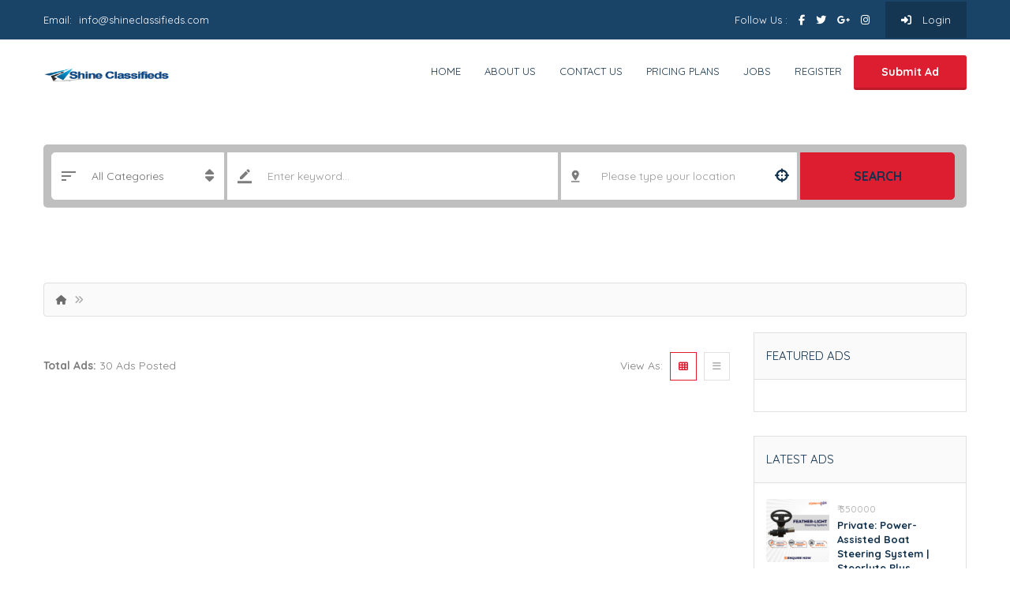

--- FILE ---
content_type: text/html; charset=utf-8
request_url: https://www.google.com/recaptcha/api2/aframe
body_size: 268
content:
<!DOCTYPE HTML><html><head><meta http-equiv="content-type" content="text/html; charset=UTF-8"></head><body><script nonce="Qieq0be_GDVD3nkvS6NNwA">/** Anti-fraud and anti-abuse applications only. See google.com/recaptcha */ try{var clients={'sodar':'https://pagead2.googlesyndication.com/pagead/sodar?'};window.addEventListener("message",function(a){try{if(a.source===window.parent){var b=JSON.parse(a.data);var c=clients[b['id']];if(c){var d=document.createElement('img');d.src=c+b['params']+'&rc='+(localStorage.getItem("rc::a")?sessionStorage.getItem("rc::b"):"");window.document.body.appendChild(d);sessionStorage.setItem("rc::e",parseInt(sessionStorage.getItem("rc::e")||0)+1);localStorage.setItem("rc::h",'1769622390775');}}}catch(b){}});window.parent.postMessage("_grecaptcha_ready", "*");}catch(b){}</script></body></html>

--- FILE ---
content_type: text/css
request_url: https://shineclassifieds.com/wp-content/themes/classiera/css/classiera.css?ver=1
body_size: 35183
content:
html{	
	margin:0;
	padding:0;
	height:100%;
	width:100%;
}
body{
	margin:0;
	padding:0;
	overflow-x:hidden;
}
.classiera_wrapper{
	margin:0;
	padding:0;
	height:100%;
	width:100%;
	overflow-x:hidden;
}
/* ==============================
WordPress CSS
=================================*/
.classiera_entry_content::after{
  display:block;
  content:"";
  clear:both;
}
.wp-caption {
  font-family: 'Lato', sans-serif;
  max-width:100%;
  margin-bottom: calc(1.5 * 1rem);
}
.wp-caption img[class*="wp-image-"] {
  display: block;
  margin: 0;
}
.wp-caption .wp-caption-text {
  font-family: 'Lato', sans-serif;
}
@media only screen and (min-width: 768px) {
  .wp-caption.aligncenter {
    margin-left: auto;
    margin-right: auto;
    max-width: 100%;
  }
}
@media only screen and (min-width: 1168px) {
  .wp-caption.aligncenter {
    margin-left: auto;
    margin-right: auto;
    max-width: 100%;
  }
}
.wp-caption img[class*="wp-image-"] {
  display: block;
}
.wp-caption.alignnone {
  max-width: 100%;
  height: auto;
}
.wp-caption-text {
  color: #767676;
  font-size: 0.71111em;
  font-family: -apple-system, BlinkMacSystemFont, "Segoe UI", "Roboto", "Oxygen", "Ubuntu", "Cantarell", "Fira Sans", "Droid Sans", "Helvetica Neue", sans-serif;
  line-height: 1.6;
  margin: 0;
  padding: 0.5rem;
  text-align: center;
}
.sticky{
  font-family: 'Lato', sans-serif;
}
.sticky .classiera_sticky_icon{
  font-size: 18px;
  margin-left: 10px;
}
.gallery-caption{
  font-family: 'Lato', sans-serif;
}
.bypostauthor{
  font-family: 'Lato', sans-serif;
}
.user-content-height{min-height:563px;}
.user-comments table th, .user-comments table td {
    border: 1px solid #000;
    padding: 10px;
}
.single-post .description .classiera_entry_content ol li{
    margin-bottom:auto;
}
.classiera_entry_content > *{
    margin-top:8px; margin-bottom:8px;
}
.wp-block-group.has-background{
    padding:10px;
}
.gallery {
  display: flex;
  flex-flow: row wrap;
  justify-content: center;
  margin-bottom: calc(1.5 * 1rem);
}
.gallery-item {
  display: inline-block;
  margin-right: 16px;
  margin-bottom: 16px;
  text-align: center;
  vertical-align: top;
  width: 100%;
}
.gallery-columns-2 .gallery-item {
  max-width: calc((100% - 16px * 1) / 2);
}
.gallery-columns-2 .gallery-item: nth-of-type(2n+2) {
  margin-right: 0;
}
.gallery-columns-3 .gallery-item {
  max-width: calc((100% - 16px * 2) / 3);
}
.gallery-columns-3 .gallery-item: nth-of-type(3n+3) {
  margin-right: 0;
}
.gallery-columns-4 .gallery-item {
  max-width: calc((100% - 16px * 3) / 4);
}
.gallery-columns-4 .gallery-item: nth-of-type(4n+4) {
  margin-right: 0;
}
.gallery-columns-5 .gallery-item {
  max-width: calc((100% - 16px * 4) / 5);
}
.gallery-columns-5 .gallery-item: nth-of-type(5n+5) {
  margin-right: 0;
}
.gallery-columns-6 .gallery-item {
  max-width: calc((100% - 16px * 5) / 6);
}
.gallery-columns-6 .gallery-item: nth-of-type(6n+6) {
  margin-right: 0;
}
.gallery-columns-7 .gallery-item {
  max-width: calc((100% - 16px * 6) / 7);
}
.gallery-columns-7 .gallery-item: nth-of-type(7n+7) {
  margin-right: 0;
}
.gallery-columns-8 .gallery-item {
  max-width: calc((100% - 16px * 7) / 8);
}
.gallery-columns-8 .gallery-item: nth-of-type(8n+8) {
  margin-right: 0;
}
.gallery-columns-9 .gallery-item {
  max-width: calc((100% - 16px * 8) / 9);
}
.gallery-columns-9 .gallery-item: nth-of-type(9n+9) {
  margin-right: 0;
}
.gallery-item: last-of-type {
  padding-right: 0;
}
.gallery-caption {
  display: block;
  font-size: 0.71111em;
  font-family: -apple-system, BlinkMacSystemFont, "Segoe UI", "Roboto", "Oxygen", "Ubuntu", "Cantarell", "Fira Sans", "Droid Sans", "Helvetica Neue", sans-serif;
  line-height: 1.6;
  margin: 0;
  padding: 0.5rem;
}
.gallery-item > div > a {
  display: block;
  line-height: 0;
  box-shadow: 0 0 0 0 transparent;
}
.gallery-item > div > a:focus {
  box-shadow: 0 0 0 2px #0073aa;
}
li > ul, li > ol {
  padding-left: 1rem;
}
.wp-block-embed.wp-embed-aspect-16-9 .wp-block-embed__wrapper:before {
  padding-top: 56.25%;
}
.wp-block-embed.wp-embed-aspect-1-1 .wp-block-embed__wrapper::before, .wp-block-embed.wp-embed-aspect-1-2 .wp-block-embed__wrapper::before, .wp-block-embed.wp-embed-aspect-4-3 .wp-block-embed__wrapper::before, .wp-block-embed.wp-embed-aspect-9-16 .wp-block-embed__wrapper::before, .wp-block-embed.wp-embed-aspect-16-9 .wp-block-embed__wrapper::before, .wp-block-embed.wp-embed-aspect-18-9 .wp-block-embed__wrapper::before, .wp-block-embed.wp-embed-aspect-21-9 .wp-block-embed__wrapper::before {
  content: "";
  display: block;
  padding-top: 50%;
}
.wp-block-embed.wp-embed-aspect-1-1 .wp-block-embed__wrapper iframe, .wp-block-embed.wp-embed-aspect-1-2 .wp-block-embed__wrapper iframe, .wp-block-embed.wp-embed-aspect-4-3 .wp-block-embed__wrapper iframe, .wp-block-embed.wp-embed-aspect-9-16 .wp-block-embed__wrapper iframe, .wp-block-embed.wp-embed-aspect-16-9 .wp-block-embed__wrapper iframe, .wp-block-embed.wp-embed-aspect-18-9 .wp-block-embed__wrapper iframe, .wp-block-embed.wp-embed-aspect-21-9 .wp-block-embed__wrapper iframe {
  position: absolute;
  top: 0;
  right: 0;
  bottom: 0;
  left: 0;
  width: 100%;
  height: 100%;
}
.wp-block-embed.wp-embed-aspect-1-1 .wp-block-embed__wrapper, .wp-block-embed.wp-embed-aspect-1-2 .wp-block-embed__wrapper, .wp-block-embed.wp-embed-aspect-4-3 .wp-block-embed__wrapper, .wp-block-embed.wp-embed-aspect-9-16 .wp-block-embed__wrapper, .wp-block-embed.wp-embed-aspect-16-9 .wp-block-embed__wrapper, .wp-block-embed.wp-embed-aspect-18-9 .wp-block-embed__wrapper, .wp-block-embed.wp-embed-aspect-21-9 .wp-block-embed__wrapper {
  position: relative;
}
img[class*="wp-image-"] {
  max-width: 100%;
  height: auto;
  position: relative;
}
.wp-block-cover:not([class*="background-color"]) .wp-block-cover__inner-container, .wp-block-cover:not([class*="background-color"]) .wp-block-cover-image-text, .wp-block-cover:not([class*="background-color"]) .wp-block-cover-text, .wp-block-cover-image:not([class*="background-color"]) .wp-block-cover__inner-container, .wp-block-cover-image:not([class*="background-color"]) .wp-block-cover-image-text, .wp-block-cover-image:not([class*="background-color"]) .wp-block-cover-text{
  color:#ffffff;
}
/* ==========================================================================
TopBars
========================================================================== */
.topBar {
  background: #232323;
  padding: 10px 0;
}
.topBar .contact-info {
  font-size: 12px;
  color: #aaaaaa;
}
.topBar .contact-info span {
  color: inherit;
  margin-right: 38px;
}
.topBar .contact-info span i {
  color: #b6d91a;
  margin-right: 15px;
}
.topBar .login-info a {
  font-size: 11px;
  color: #aaaaaa;
  text-transform: uppercase;
  font-weight: bold;
  text-decoration: none;
  padding: 15px 10px 15px 10px;
}
.topBar .login-info a.register {
  font-size: 12px;
  font-weight: normal;
  background: #b6d91a;
  color: #fff;
}
.topBar .login-info a.register i {
  color: inherit;
  margin-right: 12px;
  font-weight: bold;
}
.topBar.topBar-v2 {
  padding: 20px 0;
}


.topBar.topBar-v2 .logo {
  padding-top: 5px;
}

.topBar.topBar-v2 .topBar-v2-icons>span {
  font-size: 13px;
  font-weight: bold;
  color: #fff;
  text-transform: uppercase;
  display: inline-block;
  margin-right: 5px;
}
.topBar.topBar-v2 .top-icons {
  border-right: 1px solid #e0e0e0;
  padding: 0 20px;
}
.topBar.topBar-v2 .top-icons a {
  margin-right: 3px;
}
.topBar.topBar-v3 {
  background: #fff;
}
.topBar.topBar-v3 p {
  margin-bottom: 0;
  text-transform: uppercase;
  color: #6c6c6c;
}
.topBar.topBar-v3 p span {
  color: #aaaaaa;
  text-transform: uppercase;
  display: inline-block;
  font-size: 13px;
  margin-left: 10px;
}
.topBar.topBar-v3 p span i {
  color: inherit;
  font-size: inherit;
  margin-right: 10px;
}
.topBar.topBar-v3 .login-info a {
  color: #aaaaaa;
  font-size: 13px;
}
.topBar.topBar-v3 .login-info a:hover {
  color: #6c6c6c;
}
.topBar.topBar-v4 {
  padding: 13px 0;
}
.topBar.topBar-v4 .contact-info ul {
  margin-bottom: 0;
}
.topBar.topBar-v4 .contact-info ul li {
  font-size: 13px;
  color: #aaaaaa;
}
.topBar.topBar-v4 .contact-info ul li span {
  margin-right: 0;
  font-size: inherit;
  padding-left: 5px;
}
.topBar.topBar-v4 .contact-info ul li:last-of-type span {
  color: #fff;
}
.topBar.topBar-v4 .follow ul {
  list-style: none;
  margin-bottom: 0;
}
.topBar.topBar-v4 .follow ul span {
  font-size: 13px;
  text-transform: capitalize;
  color: #aaaaaa;
}
.topBar.topBar-v4 .follow ul li {
  font-size: 13px;
}
.topBar.topBar-v4 .follow ul li a {
  color: #aaaaaa;
  font-size: inherit;
  text-transform: capitalize;
}
.topBar.topBar-v4 .follow ul li a:hover {
  color: #fff;
}
.topBar.topBar-v4 .follow ul li a i {
  color: inherit;
}
.topBar.topBar-v4 .follow .login {
  margin-left: 15px;
  margin-bottom: 0;
}
.topBar.topBar-v4 .follow .login li a {
  background: rgba(0, 0, 0, 0.2);
  padding: 15px 20px;
}
.topBar.topBar-v4 .follow .login li a i {
  margin-right: 10px;
}
.transition,
.topBar.topBar-v3 .login-info a,
.search-section .search-form.search-form-v1 .form-group button,
.search-section.search-section-v2 .form-group button,
.search-section.search-section-v5 .form-group button,
.search-section.search-section-v6 .form-v6-bg .form-group button,
.category-slider-small-box ul li a,
.category-slider-small-box.outline-box ul li a,
.classiera-premium-ads-v3 .premium-carousel-v3 .item figure,
.classiera-premium-ads-v3 .premium-carousel-v3 .item figure figcaption,
.classiera-premium-ads-v3 .premium-carousel-v3 .item figure figcaption h5 a:hover,
.classiera-premium-ads-v3 .premium-carousel-v3 .item figure figcaption p a,
.classiera-premium-ads-v3 .navText a i,
.classiera-box-div-v1 figure figcaption p a,
.classiera-box-div-v2 figure figcaption h5 a,
.classiera-box-div-v3 figure figcaption h5 a,
.classiera-box-div-v3 figure figcaption span.category a,
.classiera-box-div-v4 figure figcaption h5 a,
.classiera-box-div-v5 figure figcaption h5 a,
.classiera-box-div-v6 figure .box-div-heading,
.classiera-box-div-v7 figure figcaption,
.category-v1 .category-box .category-content ul li a,
.category-v2 .category-box .category-content ul li a,
.category-v2 .category-box .category-content ul li a i,
.category-v2 .category-box .category-content .view-button a,
.category-v3 .category-content h4 a,
.category-v5 .categories li .category-content h4 a,
.category-v5 .categories li .category-content h4,
.category-v6 .category-box figure figcaption,
.category-v6 .category-box figure .category-box-hover,
.category-v6 .category-box figure .category-box-hover ul li,
.category-v7 .category-box figure figcaption ul li a,
.category-v7 .category-box figure figcaption>a,
.classiera-advertisement .item.item-list .classiera-box-div figure figcaption .post-tags a,
.classiera-advertisement .item.item-list .classiera-box-div.classiera-box-div-v4 figure .detail .box-icon a,
.classiera-advertisement .item.item-list .classiera-box-div.classiera-box-div-v4 figure .detail .box-icon a i,
.classiera-advertisement .item.item-list .classiera-box-div.classiera-box-div-v5 figure .detail .box-icon a,
.classiera-advertisement .item.item-list .classiera-box-div.classiera-box-div-v6 figure .detail .box-icon a,
.classiera-advertisement .item.item-list .classiera-box-div.classiera-box-div-v7 figure .detail .box-icon a,
.advertisement-v1 .tab-button .nav-tabs>li>a,
.advertisement-v3 .view-head .view-as a,
.advertisement-v5 .view-head .view-as a,
.advertisement-v6 .view-head .tab-button .nav-tabs>li>a,
.advertisement-v6 .view-head .view-as a,
.locations .location-content .location,
.locations .location-content .location a .loc-head,
.locations .location-content-v2 .location,
.locations .location-content-v2 .location h5 a,
.locations .location-content-v6 figure.location figcaption,
.locations .location-content-v6 figure.location figcaption .location-caption p,
.locations .location-content-v6 figure.location figcaption .location-caption>a,
.partners-v3 .partner-img img,
.partners-v3 .navText a i,
footer .widget-box .widget-content .footer-pr-widget-v1 .media-body span.price,
footer .widget-box .widget-content .footer-pr-widget-v1 .media-body h4 a,
footer .widget-box .widget-content .footer-pr-widget-v1 .media-body span.category a,
footer .widget-box .widget-content .footer-pr-widget-v2 .media-body h5 a,
footer .widget-box .widget-content ul li h5 a,
footer .widget-box .widget-content ul li p span a,
footer .widget-box .widget-content .category>li>a,
footer .widget-box .tagcloud a,
.footer-bottom ul li a,
.footer-bottom ul.footer-bottom-social-icon li a,
#back-to-top,
.sidebar .widget-box .widget-content .footer-pr-widget-v2 .media-body h5 a,
.sidebar .widget-box .widget-content ul li>a,
.sidebar .widget-box .tagcloud a,
.sidebar .widget-box .author-info a,
.inner-page-content article.article-content.blog h3 a,
.inner-page-content article.article-content.blog p span a,
.inner-page-content article.article-content.blog .tags a,
.inner-page-content .login-register.login-register-v1 form .form-group p a,
.author-box .author-social .author-social-icons li>a,
.author-box .author-social .author-social-icons li>a i,
.author-info .media-heading a,
.user-pages aside .user-page-list li,
.user-pages aside .user-page-list li a,
.user-pages aside .user-page-list li a span,
.user-pages aside .user-page-list li a span i,
.user-pages aside .user-submit-ad .btn-user-submit-ad,
.user-pages .user-detail-section .user-social-profile-links ul li a,
.user-pages .user-detail-section .user-social-profile-links ul li a i,
.user-pages .user-detail-section .user-ads .media .media-body .media-heading a,
.submit-post form .classiera-post-main-cat ul li a,
.submit-post form .classiera-post-main-cat ul li a i,
.submit-post form .classiera-post-main-cat ul li a span,
.single-post-page .single-post .single-post-title .post-category span a,
.single-post-page .single-post .description .tags a,
.single-post-page .single-post>.author-info a,
.single-post-page .single-post .post-extra .watch-later,
.sidebar .widget-box .user-make-offer-message .nav>li.btnWatch>button.watch-later,
.sidebar .widget-box .user-make-offer-message .nav>li.btnWatch>button.watch-later i {
  -webkit-transition: all 0.5s ease;
  -moz-transition: all 0.5s ease;
  -ms-transition: all 0.5s ease;
  -o-transition: all 0.5s ease;
  transition: all 0.5s ease;
}
/* ==========================================================================
search Bars
========================================================================== */
.search-section {
  padding: 40px 0;
}
.search-section .search-form .form-group {
  position: relative;
}
.search-section .search-form .form-group input,
.search-section .search-form .form-group select {
  width: 100%;
}
.search-section .search-form .form-group .help-block {
  position: absolute;
  background: #232323;
  text-align: center;
  margin: 0;
  bottom: -27px;
  padding: 0 10px;
  border-radius: 5px;
  z-index: 100;
}
.search-section .search-form .form-group .help-block ul::before {
  content: "";
  width: 0;
  height: 0;
  border-left: 7px solid transparent;
  border-right: 7px solid transparent;
  border-bottom: 9px solid #232323;
  position: absolute;
  left: 0;
  right: 0;
  margin: 0 auto;
  top: -7px;
}
.search-section .search-form .form-group .help-block ul {
  margin: 0;
}
.search-section .search-form .form-group .help-block ul li {
  color: #f0f0f0;
  font-size: 11px;
}
.search-section-v1{
    background:#f0f0f0;
}
.search-section .search-form.search-form-v1 {
  padding: 20px;
  background: #b0cfda;
  -webkit-box-shadow: 0px 8px 10px 0px rgba(0, 0, 0, 0.2);
  -moz-box-shadow: 0px 8px 10px 0px rgba(0, 0, 0, 0.2);
  box-shadow: 0px 8px 10px 0px rgba(0, 0, 0, 0.2);
}
.search-section .search-form.search-form-v1 .form-group {
  margin-right: 10px;
}
@media only screen and (min-width: 320px) and (max-width: 1000px) {
  .search-section .search-form.search-form-v1 .form-group {
    display: block;
    width: 100% !important;
    margin-bottom: 5px;
  }
}
@media only screen and (min-width: 1001px) and (max-width: 1199px) {
  .search-section .search-form.search-form-v1 .form-group {
    margin-right: 8px;
  }
}
.search-section .search-form.search-form-v1 .form-group .form-control {
  font-size: 12px;
  border-color: #b0cfda;
}
.search-section .search-form.search-form-v1 .form-group .form-control option {
  padding: 8px 10px;
  border-bottom: 1px solid #e6e6e6;
}
.search-section .search-form.search-form-v1 .form-group:last-of-type {
  margin-right: 0;
  width: 15%;
}
.search-section .search-form.search-form-v1 .form-group:nth-of-type(1) {
  width: 27.43%;
}
.search-section .search-form.search-form-v1 .form-group:nth-of-type(2) {
  width: 19.40%;
}
.search-section .search-form.search-form-v1 .form-group:nth-of-type(3) {
  width: 34.40%;
}
.search-section .search-form.search-form-v1 .form-group button {
  width: 100%;
  height: 40px;
  text-transform: uppercase;
  background: #232323;
  color: #fff;
  border: 1px solid #232323;
  font-size: 14px;
}
.search-section .search-form.search-form-v1 .form-group button:hover {
  background: #b6d91a;
  border: 1px solid #b6d91a;
}
.search-section .search-form.search-form-v1 .form-group button i {
  color: inherit;
  padding-right: 8px;
  font-size: inherit;
}
.search-section.search-section-v2 {
  padding: 20px 0;
}
.search-section.search-section-v2 .side-by-side-input:nth-of-type(1) {
  width: 30%;
}
@media only screen and (min-width: 320px) and (max-width: 360px) {
  .search-section.search-section-v2 .side-by-side-input:nth-of-type(1) {
      width: 45%;
  }
}
.search-section.search-section-v2 .side-by-side-input:nth-of-type(1) .form-control {
  border-top-right-radius: 0;
  border-bottom-right-radius: 0;
}
.search-section.search-section-v2 .side-by-side-input:nth-of-type(2) {
  width: 70%;
}
@media only screen and (min-width: 320px) and (max-width: 360px) {
  .search-section.search-section-v2 .side-by-side-input:nth-of-type(2) {
      width: 55%;
  }
}
.search-section.search-section-v2 .side-by-side-input:nth-of-type(2) .form-control {
  border-left: none;
  border-bottom-left-radius: 0;
  border-top-left-radius: 0;
}
.search-section.search-section-v2 .form-group {
  margin-right: 14px;
}
@media only screen and (min-width: 320px) and (max-width: 1000px) {
  .search-section.search-section-v2 .form-group {
      display: block;
      width: 100% !important;
      margin-bottom: 5px;
  }
}
@media only screen and (min-width: 1001px) and (max-width: 1199px) {
  .search-section.search-section-v2 .form-group {
      margin-right: 8px;
  }
}
.search-section.search-section-v2 .form-group:nth-of-type(1) {
  width: 51.2820%;
}
.search-section.search-section-v2 .form-group:nth-of-type(2) {
  width: 31.6239%;
}
.search-section.search-section-v2 .form-group:nth-of-type(2) .input-group {
  width: 100%;
}
.search-section.search-section-v2 .form-group:last-of-type {
  width: 14%;
  margin: 0;
}
.search-section.search-section-v2 .form-group .form-control {
  text-transform: capitalize;
  color: #8e8e8e;
  font-size: 12px;
}
.search-section.search-section-v2 .form-group button {
  width: 100%;
  height: 40px;
  text-transform: uppercase;
  background: #232323;
  color: #fff;
  line-height: 40px;
  border: none;
  font-size: 14px;
  padding-left: 18px;
  border-radius: 4px;
}
.search-section.search-section-v2 .form-group button:hover {
  background: #b6d91a;
}
.search-section.search-section-v3 {
  background: #b6d91a;
  padding: 20px 0;
}
.search-section.search-section-v3 span:not([class]) {
  margin-right: 10px;
  font-size: 14px;
  color: #fff;
}
.search-section.search-section-v3 .form-group {
  margin-right: 10px;
}
.search-section.search-section-v3 .form-group .inner-addon>i {
  color: #fafafa;
}
.search-section.search-section-v3 .form-group:nth-of-type(1) {
  width: 12%;
}
.search-section.search-section-v3 .form-group:nth-of-type(2) {
  width: 45%;
}
.search-section.search-section-v3 .form-group:nth-of-type(3) {
  width: 31%;
}
.search-section.search-section-v3 .form-group select {
  background: #3a3d40;
  color: #fafafa;
  border-color: #3a3d40;
  font-size: 14px;
  text-transform: none;
}
.search-section.search-section-v3 .form-group select option {
  padding: 10px;
  border-bottom: 1px solid #000;
}
.search-section.search-section-v3 .form-group .input-group {
  width: 100%;
}
.search-section.search-section-v3 .form-group .input-group .input-group-addon {
  background: #f0f0f0;
  border-color: #f0f0f0;
}
.search-section.search-section-v3 .form-group .input-group .input-group-addon i {
  color: #8e8e8e !important;
}
.search-section.search-section-v3 .form-group .input-group .form-control {
  border-top-right-radius: 4px;
  border-bottom-right-radius: 4px;
  color: #aaaaaa;
  font-size: 14px;
  background: #fafafa;
  box-shadow: none;
  border: none;
  text-transform: none;
}
.search-section.search-section-v4 {
  padding: 20px 0;
}
.search-section.search-section-v4 form .form-icon #getLocation {
  right: 0;
  left: auto;
  top: 0;
}
.search-section.search-section-v4 .form-group {
  margin-right: 8px;
}
@media only screen and (min-width: 320px) and (max-width: 1000px) {
  .search-section.search-section-v4 .form-group {
      display: block;
      width: 100% !important;
      margin-bottom: 5px;
  }
}
@media only screen and (min-width: 1001px) and (max-width: 1199px) {
  .search-section.search-section-v4 .form-group {
      margin-right: 8px;
  }
}
.search-section.search-section-v4 .form-group:nth-of-type(1) {
  width: 26%;
}
.search-section.search-section-v4 .form-group:nth-of-type(2) {
  width: 15%;
}
.search-section.search-section-v4 .form-group:nth-of-type(3) {
  width: 29%;
}
.search-section.search-section-v4 .form-group:nth-of-type(4) {
  width: 15%;
}
.search-section.search-section-v4 .form-group .form-control {
  color: #6c6c6c;
  font-size: 12px;
  border-radius: 3px;
  border-color: #fff;
}
.search-section.search-section-v4 .search-form .btn {
  padding: 10px 34px;
}
.search-section.search-section-v4 .search-form .btn:hover {
  background: #232323;
}
.search-section.search-section-v5 {
  padding: 10px 0;
}
.search-section.search-section-v5 .side-by-side-input:nth-of-type(1) {
  width: 31%;
}
@media only screen and (min-width: 320px) and (max-width: 360px) {
  .search-section.search-section-v5 .side-by-side-input:nth-of-type(1) {
      width: 45%;
  }
}
.search-section.search-section-v5 .side-by-side-input:nth-of-type(1) .form-control {
  border-top-right-radius: 0;
  border-bottom-right-radius: 0;
}
.search-section.search-section-v5 .side-by-side-input:nth-of-type(2) {
  width: 69%;
}
@media only screen and (min-width: 320px) and (max-width: 360px) {
  .search-section.search-section-v5 .side-by-side-input:nth-of-type(2) {
      width: 55%;
  }
}
.search-section.search-section-v5 .side-by-side-input:nth-of-type(2) .form-control {
  border-left: none;
  border-bottom-left-radius: 0;
  border-top-left-radius: 0;
  border: 1px solid #fff;
}
.search-section.search-section-v5 .form-group {
  margin-right: 10px;
}
@media only screen and (min-width: 320px) and (max-width: 1000px) {
  .search-section.search-section-v5 .form-group {
      display: block;
      width: 100% !important;
      margin-bottom: 5px;
  }
}
@media only screen and (min-width: 1001px) and (max-width: 1199px) {
  .search-section.search-section-v5 .form-group {
      margin-right: 8px;
  }
}
.search-section.search-section-v5 .form-group:nth-of-type(1) {
  width: 45%;
}
.search-section.search-section-v5 .form-group:nth-of-type(2) {
  width: 24%;
}
.search-section.search-section-v5 .form-group:nth-of-type(2) .input-group {
  width: 100%;
}
.search-section.search-section-v5 .form-group:nth-of-type(3) {
  width: 14%;
}
.search-section.search-section-v5 .form-group:last-of-type {
  margin: 0;
}
.search-section.search-section-v5 .form-group .input-group-addon {
  background: #f0f0f0;
  width: 40px;
  height: 40px;
  box-shadow: none;
  border: #f0f0f0;
  border-radius: 3px;
  border-top-right-radius: 0;
  border-bottom-right-radius: 0;
}
.search-section.search-section-v5 .form-group .input-group-addon i {
  color: #232323;
}
.search-section.search-section-v5 .form-group select {
  background: #f0f0f0;
  border: 1px solid #f0f0f0;
  box-shadow: none;
  border-radius: 3px;
}
.search-section.search-section-v5 .form-group .form-control {
  border: 1px solid #fff;
}
.search-section.search-section-v5 .form-group button {
  width: 100%;
  height: 40px;
  text-transform: uppercase;
  background: none;
  border: 2px solid #b6d91a;
  color: #b6d91a;
  line-height: 37px;
  font-size: 14px;
  padding: 0 20px;
  border-radius: 3px;
}
.search-section.search-section-v5 .form-group button:hover {
  background: #b6d91a;
  color: #fff;
  border-color: #b6d91a;
}
.search-section.search-section-v6 .form-v6-bg {
  background: rgba(0, 0, 0, 0.25);
  border-radius: 1000px;
  padding: 10px;
}
.search-section-v6 form #getLocation {
  left: auto;
  right: 0;
  padding: 18px 10px;
}
@media only screen and (min-width: 320px) and (max-width: 1000px) {
  .search-section.search-section-v6 .form-v6-bg .form-group {
      display: block;
      width: 100% !important;
      margin-bottom: 5px;
  }
}
@media only screen and (min-width: 1001px) and (max-width: 1199px) {
  .search-section.search-section-v6 .form-v6-bg .form-group {
      margin-right: 8px;
  }
}
.search-section.search-section-v6 .form-v6-bg .form-group:nth-of-type(1) {
  width: 19%;
}
.search-section.search-section-v6 .form-v6-bg .form-group:nth-of-type(2) {
  width: 36.5%;
}
.search-section.search-section-v6 .form-v6-bg .form-group:nth-of-type(2) .input-group {
  width: 100%;
}
.search-section.search-section-v6 .form-v6-bg .form-group:nth-of-type(2) .input-group .form-control {
  border-radius: 0;
}
.search-section.search-section-v6 .form-v6-bg .form-group:nth-of-type(3) {
  width: 26%;
}
.search-section.search-section-v6 .form-v6-bg .form-group:nth-of-type(3) .input-group {
  width: 100%;
}
.search-section.search-section-v6 .form-v6-bg .form-group:nth-of-type(3) .input-group .form-control {
  border-radius: 0;
}
.search-section.search-section-v6 .form-v6-bg .form-group:last-of-type {
  margin: 0;
  width: 17%;
}
.search-section.search-section-v6 .form-v6-bg .form-group select {
  border: 1px solid #f0f0f0;
  box-shadow: none;
  border-top-left-radius: 1000px;
  border-bottom-left-radius: 1000px;
  border-top-right-radius: 0;
  border-bottom-right-radius: 0;
}
.search-section.search-section-v6 .form-v6-bg .form-group .form-control {
  border: 1px solid #fff;
  padding-left: 50px;
}
.search-section.search-section-v6 .form-v6-bg .form-group button {
  width: 100%;
  height: 60px;
  text-transform: uppercase;
  background: none;
  background: #b6d91a;
  line-height: 37px;
  font-size: 16px;
  padding: 0 20px;
  color: #232323;
  border-top-right-radius: 1000px;
  border-bottom-right-radius: 1000px;
  border: 1px solid #b6d91a;
  font-weight: bold;
}
.search-section.search-section-v6 .form-v6-bg .form-group .inner-addon .form-icon {
  font-size: 18px;
  padding: 21px 13px;
}
.search-section.search-section-v6 .form-v6-bg .form-group .inner-addon.left-addon.right-addon .left-form-icon {
  font-size: 24px;
  padding: 18px 13px;
}
.search-section.search-section-v6.search-section-v7 .form-v6-bg {
  border-radius: 5px;
}
.search-section.search-section-v6.search-section-v7 .form-group select {
  border-top-left-radius: 5px;
  border-bottom-left-radius: 5px;
}
.search-section.search-section-v6.search-section-v7 .form-group button {
  border-top-right-radius: 5px;
  border-bottom-right-radius: 5px;
}
.search-section .icon-with-btn-right {
  margin-left: 18px;
  width: 40px;
  height: 40px;
  line-height: 39px;
  font-size: 13px;
  color: inherit;
  background: rgba(34, 39, 46, 0.3);
  border-top-right-radius: 4px;
  border-bottom-right-radius: 4px;
}
/* ==========================================================================
simple image sliders
========================================================================== */
.classiera-simple-bg-slider { 
  padding: 115px 0 156px 0;
  background-blend-mode: multiply;
  -o-background-blend-mode: multiply;
}
.classiera-simple-bg-slider .classiera-simple-bg-slider-content h1 {
  font-size: 46px;
  font-weight: normal;
  margin-top: 0;
  margin-bottom: 24px;
}
.classiera-simple-bg-slider .classiera-simple-bg-slider-content h1 span {
  font-weight: bold;
}
.classiera-simple-bg-slider .classiera-simple-bg-slider-content h4 {
  font-size: 20px;
  font-weight: 300;
  max-width: 750px;
  margin: auto;
  margin-top: 0;
  margin-bottom: 35px !important;
}
.category-slider-small-box ul li {
  padding: 0 2px;
  margin-bottom: 4px;
  position: relative;
}
.category-slider-small-box ul li img {
  position: absolute;
  left: -170%;
  top: -50px;
  z-index: 1;
}
.category-slider-small-box ul li a {
  display: inline-block;
  width: 100px;
  text-align: center;
  padding: 13px 0;
  color: #f0f0f0;
  vertical-align: middle;
  -ms-word-wrap: break-word;
  word-wrap: break-word;
  background: #232323;
  border-radius: 5px;
}
.category-slider-small-box ul li a img {
  position: static;
  width: 20px;
  height: 20px;
  margin-bottom: 5px;
}
.category-slider-small-box ul li a i {
  color: inherit;
  margin-bottom: 8px;
  font-size: 28px;
}
.category-slider-small-box ul li a p {
  line-height: 15px;
  text-align: center;
  font-size: 13px;
  color: inherit;
  margin: 0;
}
.category-slider-small-box ul li a:hover {
  background: #b6d91a;
  color: #232323;
}
.category-slider-small-box.outline-box ul li a {
  color: #232323 !important;
  background: transparent !important;
  border: 2px solid #232323 !important;
}
.category-slider-small-box.outline-box ul li a:hover {
  background: #232323 !important;
  color: #b6d91a !important;
}
/* ==========================================================================
static slider
========================================================================== */
.classiera-static-slider {
  background-color: #232323 !important;
  background-size: cover;
  padding: 100px 0;
  background-blend-mode: multiply;
}

.classiera-static-slider .classiera-static-slider-content {
  margin-bottom: 50px;
}

.classiera-static-slider .classiera-static-slider-content h1 {
  color: #fff;
  font-size: 48px;
}

.classiera-static-slider .classiera-static-slider-content h2 {
  font-size: 36px;
  color: #d1d1d1;
  max-width: 960;
  margin: auto;
  font-weight: 300;
  margin-bottom: 0;
}

.classiera-static-slider .classiera-static-slider-content h2 span {
  font-weight: 500;
  color: #fff;
}

.classiera-static-slider-v2 {
  background-color: #fafafa !important;
  background-blend-mode: multiply;
  padding: 100px 0;
}

.classiera-static-slider-v2 .classiera-static-slider-content {
  margin-bottom: 50px;
}

.classiera-static-slider-v2 .classiera-static-slider-content h1 {
  color: #232323;
  font-size: 48px;
}

.classiera-static-slider-v2 .classiera-static-slider-content h2 {
  font-size: 36px;
  color: #232323;
  font-weight: 300;
  margin-bottom: 0;
}

.classiera-static-slider-v2 .classiera-static-slider-content h2 span {
  font-weight: 500;
  color: #232323;
}
/* ==========================================================================
section headings
========================================================================== */
.section-heading-v1 {
  margin-bottom: 50px;
}

.section-heading-v1 h3 {
  text-align: center;
  margin-bottom: 30px;
}

.section-heading-v1 p {
  font-size: 16px;
  color: #6c6c6c;
  text-align: center;
}

.section-heading-v1.section-heading-with-icon h3 {
  border-bottom: 1px solid #e0e0e0;
  position: relative;
  padding-bottom: 30px;
}

.section-heading-v1.section-heading-with-icon h3 i {
  bottom: -13px;
  left: 0;
  margin: 0 auto;
  font-size: inherit;
  position: absolute;
  right: 0;
  background: #fff;
  display: inline-block;
  width: 50px;
  color: #b6d91a;
}

.section-heading-v1.section-heading-with-icon p {
  color: #8e8e8e;
}

.section-heading-v5 {
  margin-bottom: 50px;
  text-align: center;
}

.section-heading-v5 h3 {
  color: #232323;
  font-weight: normal;
}

.section-heading-v5 p {
  font-size: 14px;
  color: #6c6c6c;
  line-height: 2;
}

.section-heading-v6 {
  margin-bottom: 50px;
  text-align: center;
}

.section-heading-v6 h3 {
  color: #232323;
  font-weight: bold;
}

.section-heading-v6 p {
  font-size: 18px;
  color: #6c6c6c;
  line-height: 1.7;
}
/* ==========================================================================
premium carousel
========================================================================== */
.premium-carousel-v1 {
  margin-bottom: 56px;
}
.classiera-premium-ads-v2 {
  padding: 30px 0 40px 0;
  background: #f6f6f6;
}
.classiera-premium-ads-v3 {
  padding: 100px 0 50px 0;
}
.classiera-premium-ads-v3 .premium-carousel-v3 .item figure {
  position: relative;
  overflow: hidden;
}
.classiera-premium-ads-v3 .premium-carousel-v3 .item figure .premium-img {
  height: 250px;
}
.classiera-premium-ads-v3 .premium-carousel-v3 .item figure .premium-img img {
  width: 100%;
  height: 100%;
  object-fit: cover;
  -o-object-fit: cover;
}
.classiera-premium-ads-v3 .premium-carousel-v3 .item figure figcaption {
  bottom: -100px;
  position: absolute;
  background: #fff;
  padding: 4px 15px;
  border-bottom: 1px solid #e0e0e0;
  width: 100%;
}
.classiera-premium-ads-v3 .premium-carousel-v3 .item figure figcaption .price {
  position: absolute;
  top: -50px;
  color: #232323;
  background: #fff;
  border-radius: 3px;
  text-align: center;
  display: table;
}
.classiera-premium-ads-v3 .premium-carousel-v3 .item figure figcaption .price span {
  display: table-cell;
  font-size: 13px;
  color: #fff;
  font-weight: bold;
}
.classiera-premium-ads-v3 .premium-carousel-v3 .item figure figcaption .price span i {
  color: #fff;
}
.classiera-premium-ads-v3 .premium-carousel-v3 .item figure figcaption .price span:first-of-type {
  padding: 3px 9px;
  background: #b6d91a;
  border-radius: 3px;
}
.classiera-premium-ads-v3 .premium-carousel-v3 .item figure figcaption .price span:last-of-type {
  padding: 0 15px;
  color: #232323;
  font-size: 12px;
}
.classiera-premium-ads-v3 .premium-carousel-v3 .item figure figcaption h5 {
  margin-bottom: 12px;
  line-height: 1.5;
}
.classiera-premium-ads-v3 .premium-carousel-v3 .item figure figcaption h5 a {
  color: #232323;
}
.classiera-premium-ads-v3 .premium-carousel-v3 .item figure figcaption h5 a:hover {
  color: #b6d91a;
}
.classiera-premium-ads-v3 .premium-carousel-v3 .item figure figcaption p {
  margin-bottom: 5px;
}
.classiera-premium-ads-v3 .premium-carousel-v3 .item figure figcaption p img {
  width: 20px;
  height: 20px;
  display: inline-block;
}
.classiera-premium-ads-v3 .premium-carousel-v3 .item figure figcaption p a {
  color: #8e8e8e;
}
.classiera-premium-ads-v3 .premium-carousel-v3 .item figure figcaption p a:hover {
  color: #b6d91a;
}
.classiera-premium-ads-v3 .premium-carousel-v3 .item figure figcaption p span {
  margin: 0 10px;
}
.classiera-premium-ads-v3 .premium-carousel-v3 .item figure:hover figcaption {
  visibility: visible;
  bottom: 0;
}
.classiera-premium-ads-v3 .premium-carousel-v3 .owl-dots {
  position: absolute;
  bottom: -66px;
  left: 50%;
}
.classiera-premium-ads-v3 .premium-carousel-v3 .owl-dots .owl-dot span {
  border-radius: 0;
  background: #e0e0e0;
}
.classiera-premium-ads-v3 .premium-carousel-v3 .owl-dots .owl-dot.active span,
.classiera-premium-ads-v3 .premium-carousel-v3 .owl-dots .owl-dot:hover span {
  background: #232323;
}
.classiera-premium-ads-v3 .navText .prev {
  margin-right: 10px;
}
.classiera-premium-ads-v3 .navText .next {
  margin-left: 10px;
}
.classiera-premium-ads-v3 .navText a {
  width: 26px;
  height: 26px;
  line-height: 26px;
  padding: 0;
  text-align: center;
  border: 1px solid #e0e0e0;
  border-radius: 2px;
}
.classiera-premium-ads-v3 .navText a i {
  padding: 0;
  font-size: 14px;
  color: #232323;
}
.classiera-premium-ads-v3 .navText a:hover i {
  color: #fff;
}
.classiera-premium-ads-v3 .navText span {
  text-transform: uppercase;
  font-size: 12px;
  color: #232323;
  font-weight: bold;
}
.classiera-premium-ads-v3 .navText span:first-of-type {
  margin-right: 150px;
}
.classiera-premium-ads-v3 .navText span:last-of-type {
  margin-left: 150px;
}
.classiera-premium-ads-v5 {
  background: #f8f7f6;
  padding-left: 10px;
  padding-right: 10px;
}
.classiera-premium-ads-v5 .classiera-box-div-v5 figure figcaption {
  text-align: center;
}
.classiera-premium-ads-v5 .classiera-box-div-v5 figure figcaption h5 a {
  font-size: 14px;
}
.classiera-premium-ads-v5 .navText a {
  margin-right: 10px;
}
.classiera-premium-ads-v6 {
  padding-left: 10px;
  padding-right: 10px;
}
.classiera-premium-ads-v6 .classiera-box-div-v6 figure .premium-img {
  height: 370px;
}
.classiera-premium-ads-v6 .classiera-box-div-v6 figure .premium-img img {
  border-radius: 10px;
}
/* ==========================================================================
featured tag
========================================================================== */
.featured-tag .featured {
  border-bottom: 30px solid #03b0f4;
  border-left: 30px solid transparent;
  border-right: 31px solid transparent;
  content: "";
  height: 0;
  position: absolute;
  right: -39px;
  text-align: center;
  top: 12px;
  transform: rotate(45deg);
  -webkit-transform: rotate(45deg);
  -moz-transform: rotate(45deg);
  -ms-transform: rotate(45deg);
  -o-transform: rotate(45deg);
  width: 130px;
  z-index: 2;
  -webkit-box-shadow: 0 4px 0px -1px rgba(0, 0, 0, 0.2);
  -moz-box-shadow: 0 4px 0px -1px rgba(0, 0, 0, 0.2);
  box-shadow: 0 4px 0px -1px rgba(0, 0, 0, 0.2);
}
.featured-tag .featured p {
  color: #fff;
  font-weight: bold;
  font-size: 16px;
  font-family: 'Lato', sans-serif;
  line-height: 2;
}
.featured-tag .left-corner {
  background: #017fb1 none repeat scroll 0 0;
  display: inline-block;
  height: 8px;
  position: absolute;
  right: 71px;
  top: -8px;
  width: 12px;
  z-index: 1;
}
.featured-tag .right-corner {
  background: #017fb1 none repeat scroll 0 0;
  display: inline-block;
  height: 12px;
  position: absolute;
  right: -9px;
  top: 72px;
  width: 9px;
  z-index: 1;
}
.featured-tag-v2 {
  border-top: 85px solid #f54f5e;
  border-left: 85px solid transparent;
  position: absolute;
  right: 0;
  top: 0;
  z-index: 1;
}
.featured-tag-v2 p {
  position: absolute;
  z-index: 2;
  line-height: 15px;
  right: 1px;
  top: -73px;
  transform: rotate(45deg);
  -webkit-transform: rotate(45deg);
  -moz-transform: rotate(45deg);
  -ms-transform: rotate(45deg);
  -o-transform: rotate(45deg);
  text-align: center;
  color: #fff;
  text-transform: capitalize;
  font-weight: bold;
}
/* ==========================================================================
classiera-box-divs
========================================================================== */
.classiera-box-div-v1 {
  margin-bottom: 50px;
  position: relative;
}
.classiera-box-div-v1 figure .premium-img {
  border: 1px solid #e0e0e0;
  border-bottom: none;
  position: relative;
  height: 250px;
}
.classiera-box-div-v1 figure .premium-img img {
  width: 100%;
  height: 100%;
  object-fit: cover;
  -o-object-fit: cover;
}
.classiera-box-div-v1 figure figcaption {
  padding-left: 20px;
  background: #fff;
  border: 1px solid #e0e0e0;
  position: relative;
}
.classiera-box-div-v1 figure figcaption h5 {
  word-break: break-all;
  margin-bottom: 15px;
}
.classiera-box-div-v1 figure figcaption h5 a {
  text-transform: uppercase;
  line-height: 1.42857;
  text-decoration: none;
  color: #232323;
}
.classiera-box-div-v1 figure figcaption p {
  margin-bottom: 15px;
  padding-top: 3px;
  padding-left: 50px;
  color: #aaa;
  text-transform: capitalize;
}
.classiera-box-div-v1 figure figcaption p a {
  text-decoration: none;
  color: #aaa;
}
.classiera-box-div-v1 figure figcaption p a:hover {
  color: #232323;
}
.classiera-box-div-v1 figure figcaption .category-icon-box {
  display: inline-block;
  width: 40px;
  text-align: center;
  padding-bottom: 14px;
  margin-right: 12px;
  position: absolute;
  bottom: -8px;
}
.classiera-box-div-v1 figure figcaption .category-icon-box i {
  color: #fff;
  font-size: 16px;
  padding-top: 10px;
  padding-bottom: 10px;
  border-bottom: 1px solid #fff;
}
.classiera-box-div-v1 figure figcaption .category-icon-box img {
  display: inline-block !important;
  height: 100%;
  padding-top: 10px;
  width: 16px !important;
  padding-bottom: 10px;
  border-bottom: 1px solid #fff;
}
.classiera-box-div-v1 figure figcaption .category-icon-box:before,
.classiera-box-div-v1 figure figcaption .category-icon-box:after {
  content: "";
  width: 0;
  height: 0;
  position: absolute;
  right: -8px;
  bottom: 0;
  z-index: 1;
  border-right: 8px solid transparent;
  border-top: 8px solid currentColor;
}
.classiera-box-div-v1 figure figcaption .category-icon-box:before {
  border-top: 8px solid rgba(0, 0, 0, 0.18);
  z-index: 2;
}
.classiera-box-div-v1 figure:hover .premium-img .hover-posts {
  visibility: visible;
  transform: scale(1, 1);
  -webkit-transform: scale(1, 1);
  -moz-transform: scale(1, 1);
  -ms-transform: scale(1, 1);
  -o-transform: scale(1, 1);
}
.classiera-box-div-v1 .classiera-price-tag {
  position: absolute;
  display: inline-block;
  padding: 5px 26px 5px 20px;
  font-size: 14px;
  font-weight: bold;
  right: -8px;
  top: 200px;
  z-index: 3;
}
.classiera-box-div-v1 .classiera-price-tag .price-text {
  color: #fff;
}
.classiera-box-div-v1 .classiera-price-tag:before,
.classiera-box-div-v1 .classiera-price-tag:after {
  content: '';
  position: absolute;
  right: 0;
  bottom: -7px;
  width: 0;
  height: 0;
  border-top: 8px solid currentcolor;
  border-right: 8px solid transparent;
  z-index: -2;
}
.classiera-box-div-v1 .classiera-price-tag:after {
  bottom: -8px;
  border-top: 8px solid rgba(0, 0, 0, 0.18);
  z-index: -1;
}
.classiera-box-div-v2 {
  background: #fff;
  border: 1px solid #e0e0e0;
  position: relative;
  border-radius: 10px;
}
.classiera-box-div-v2 figure .premium-img {
  position: relative;
  height: 200px;
  margin-bottom: 30px;
}
.classiera-box-div-v2 figure .premium-img img {
  border-top-left-radius: 10px;
  border-top-right-radius: 10px;
  height: 100%;
  width: 100%;
  object-fit: cover;
  -o-object-fit: cover;
}
.classiera-box-div-v2 figure .premium-img .hover-posts {
  border-top-left-radius: 10px;
  border-top-right-radius: 10px;
}
.classiera-box-div-v2 figure:hover .premium-img .hover-posts {
  visibility: visible;
  transform: scale(1, 1);
  -webkit-transform: scale(1, 1);
  -moz-transform: scale(1, 1);
  -ms-transform: scale(1, 1);
  -o-transform: scale(1, 1);
}
.classiera-box-div-v2 figure figcaption {
  padding: 0 15px;
  position: relative;
}
.classiera-box-div-v2 figure figcaption .category-box {
  height: 30px;
  line-height: 30px;
  font-size: 13px;
  text-transform: capitalize;
  text-decoration: none;
  color: #fff;
  display: inline-block;
  border-radius: 3px;
  position: absolute;
  top: -45px;
  left: 15px;
  z-index: 5;
}
.classiera-box-div-v2 figure figcaption .category-box i {
  color: inherit;
  width: 30px;
  text-align: center;
}
.classiera-box-div-v2 figure figcaption .category-box img {
  width: 30px;
  height: auto;
  padding: 0 5px;
  display: inline-block;
}
.classiera-box-div-v2 figure figcaption .category-box span {
  background: rgba(0, 0, 0, 0.25);
  height: 30px;
  display: inline-block;
  padding: 0 10px;
}
.classiera-box-div-v2 figure figcaption h5 {
  margin: 5px 0;
}
.classiera-box-div-v2 figure figcaption h5 a {
  color: #232323;
  text-transform: uppercase;
  line-height: 1.7;
}
.classiera-box-div-v2 figure figcaption h5 a:hover {
  color: #b6d91a;
}
.classiera-box-div-v2 figure figcaption p {
  color: #6c6c6c;
  margin-bottom: 20px;
}
.classiera-box-div-v2 figure figcaption p span {
  color: #b6d91a;
  font-size: 16px;
  font-weight: bold;
}
.classiera-box-div-v3 {
  background: #fff;
  position: relative;
}
.classiera-box-div-v3 figure {
  margin-bottom: 30px;
}
.classiera-box-div-v3 figure .premium-img {
  position: relative;
  height: 220px;
}
.classiera-box-div-v3 figure .premium-img img {
  height: 100%;
  width: 100%;
  object-fit: cover;
  -o-object-fit: cover;
}
.classiera-box-div-v3 figure:hover .premium-img .hover-posts {
  visibility: visible;
  transform: scale(1, 1);
  -webkit-transform: scale(1, 1);
  -moz-transform: scale(1, 1);
  -ms-transform: scale(1, 1);
  -o-transform: scale(1, 1);
}
.classiera-box-div-v3 figure figcaption {
  padding: 10px 15px;
  position: relative;
}
.classiera-box-div-v3 figure figcaption .price {
  position: absolute;
  top: -40px;
  color: #232323;
  background: #fff;
  border-radius: 3px;
  text-align: center;
  display: table;
  z-index: 100;
}
.classiera-box-div-v3 figure figcaption .price span {
  display: table-cell;
  font-size: 13px;
  color: #fff;
  font-weight: bold;
}
.classiera-box-div-v3 figure figcaption .price span i {
  color: #fff;
}
.classiera-box-div-v3 figure figcaption .price span:first-of-type {
  padding: 3px 9px;
  background: #b6d91a;
  border-radius: 3px;
}
.classiera-box-div-v3 figure figcaption .price span:last-of-type {
  padding: 0 15px;
  color: #232323;
  font-size: 12px;
}
.classiera-box-div-v3 figure figcaption h5 {
  margin-bottom: 15px;
}
.classiera-box-div-v3 figure figcaption h5 a {
  color: #232323;
  line-height: 1.5;
}
.classiera-box-div-v3 figure figcaption h5 a:hover {
  color: #b6d91a;
}
.classiera-box-div-v3 figure figcaption span.category {
  display: inline-block;
  font-size: 13px;
  color: #aaaaaa;
  margin-bottom: 5px;
}
.classiera-box-div-v3 figure figcaption span.category img {
  width: 20px;
  height: 20px;
}
.classiera-box-div-v3 figure figcaption span.category i {
  margin-right: 10px;
}
.classiera-box-div-v3 figure figcaption span.category a {
  color: inherit;
  font-size: inherit;
  margin-left: 10px;
}
.classiera-box-div-v3 figure figcaption span.category a:hover {
  color: #b6d91a;
}
.classiera-box-div-v4 {
  border: 1px solid #d2d2d2;
  background: #fff;
  border-bottom-width: 3px;
}
.classiera-box-div-v4 figure:hover .premium-img .hover-posts {
  visibility: visible;
  transform: scale(1, 1);
  -webkit-transform: scale(1, 1);
  -moz-transform: scale(1, 1);
  -ms-transform: scale(1, 1);
  -o-transform: scale(1, 1);
}
.classiera-box-div-v4 figure .premium-img {
  overflow: hidden;
  padding: 5px;
  border-bottom: 1px solid #d2d2d2;
}
.classiera-box-div-v4 figure .premium-img .premium-img-inner {
  position: relative;
}
.classiera-box-div-v4 figure .premium-img img {
  width: 100%;
  object-fit: cover;
  -o-object-fit: cover;
}
.classiera-box-div-v4 figure .premium-img .category {
  background: url("../images/gradient.png") repeat;
  position: absolute;
  left: 0;
  right: 0;
  bottom: 0;
  padding: 30px 0 10px 10px;
  z-index: 10;
}
.classiera-box-div-v4 figure .premium-img .category span {
  width: 30px;
  height: 30px;
  line-height: 30px;
  display: inline-block;
  text-align: center;
  border-radius: 3px;
  margin-right: 10px;
}
.classiera-box-div-v4 figure .premium-img .category span img {
  width: 20px;
  height: 20px;
}
.classiera-box-div-v4 figure .premium-img .category span i {
  color: #fff;
  font-size: 16px;
}
.classiera-box-div-v4 figure .premium-img .category a {
  font-size: 14px;
  color: #fff;
  text-transform: capitalize;
  font-weight: 600;
}
.classiera-box-div-v4 figure figcaption {
  padding: 19px 30px 16px 15px;
}
.classiera-box-div-v4 figure figcaption h5 a {
  color: #232323;
  margin-bottom: 20px;
  font-size: 16px;
  line-height: 1.6;
}

.classiera-box-div-v4 figure figcaption h5 a:hover {
  color: #b6d91a;
}
.classiera-box-div-v4 figure figcaption .price .amount {
  font-size: 20px;
  font-weight: 600;
}
.classiera-box-div-v5 figure {
  -webkit-box-shadow: 0 0 15px 1px rgba(0, 0, 0, 0.1);
  -moz-box-shadow: 0 0 15px 1px rgba(0, 0, 0, 0.1);
  box-shadow: 0 0 15px 1px rgba(0, 0, 0, 0.1);
  background: #fff;
  border-radius: 5px;
}
.classiera-box-div-v5 figure .premium-img {
  height: 250px;
  width: 100%;
  position: relative;
}
.classiera-box-div-v5 figure .premium-img img {
  border-top-right-radius: 5px;
  border-top-left-radius: 5px;
  width: 100%;
  height: 100%;
  object-fit: cover;
  -o-object-fit: cover;
}
.classiera-box-div-v5 figure .premium-img .price {
  display: inline-block;
  font-size: 14px;
  color: #fff;
  text-transform: uppercase;
  padding: 8px 15px 8px 15px;
  background: #b6d91a;
  position: absolute;
  left: 26px;
  bottom: 20px;
  border-radius: 5px;
  z-index: 10;
}
.classiera-box-div-v5 figure .premium-img .hover-posts span {
	font-size: 16px;
	color: white;
	text-transform: capitalize;	
	position:absolute;
}
@media only screen and (min-width: 800px) {
	.classiera-box-div-v5 figure .premium-img .hover-posts span {		
		top:50%;		
	}
	.item-grid .classiera-box-div-v5 figure .premium-img .hover-posts span {
		left:43%;
	}
	.item-grid-medium .classiera-box-div-v5 figure .premium-img .hover-posts span, .item-list .classiera-box-div-v5 figure .premium-img .hover-posts span{
		left:39%;
	}
}
@media only screen and (max-width: 767px) {
	.classiera-box-div.classiera-box-div-v5 .hover-posts span{
		top: 45%;
		position: absolute;
		left: 0;
		right: 0;
	}
}
.classiera-box-div-v5 figure figcaption {
  padding: 30px 25px;
}
.classiera-box-div-v5 figure figcaption h5 {
  margin-bottom: 24px;
}
.classiera-box-div-v5 figure figcaption h5 a {
  font-size: 16px;
  color: #232323;
  line-height: 1.6;
  font-weight: normal;
  text-transform: uppercase;
  font-size: 16px;
}
.classiera-box-div-v5 figure figcaption h5 a:hover {
  color: #b6d91a;
}
.classiera-box-div-v5 figure figcaption .category span {
  display: inline-block;
  margin-bottom: 0;
  color: #8f9396;
  font-size: 13px;
  text-transform: capitalize;
  margin-right: 20px;
}
.classiera-box-div-v5 figure figcaption .category span a {
  color: inherit;
  font-size: inherit;
}
.classiera-box-div-v5 figure figcaption .category span a:hover {
  color: #b6d91a;
}
.classiera-box-div-v5 figure:hover .premium-img .hover-posts {
  visibility: visible;
  transform: scale(1, 1);
  -webkit-transform: scale(1, 1);
  -moz-transform: scale(1, 1);
  -ms-transform: scale(1, 1);
  -o-transform: scale(1, 1);
}
.classiera-box-div-v6 figure {
  position: relative;
  overflow: hidden;
  -webkit-transform: translateZ(0);
  border-radius: 10px;
}
.classiera-box-div-v6 figure .featured {
  position: absolute;
  top: -60px;
  right: -60px;
  z-index: 1;
  border-top-right-radius: 10px;
  text-align: center;
  width: 120px;
  height: 120px;
  background: #03b0f4;
  transform: rotate(45deg);
  -webkit-transform: rotate(45deg);
  -moz-transform: rotate(45deg);
  -ms-transform: rotate(45deg);
  -o-transform: rotate(45deg);
}
.classiera-box-div-v6 figure .featured p {
  bottom: 8px;
  color: #fff;
  font-weight: bold;
  left: -2px;
  margin: auto;
  position: absolute;
  right: 0;
}
.classiera-box-div-v6 figure .premium-img {
  width: 100%;
  height: 370px;
  position: relative;
  overflow: hidden;
}
.classiera-box-div-v6 figure .premium-img img {
  width: 100%;
  height: 100%;
  object-fit: cover;
  -o-object-fit: cover;
}
.classiera-box-div-v6 figure .premium-img .price {
  display: inline-block;
  position: absolute;
  top: 20px;
  left: 20px;
  z-index: 10;
}
.classiera-box-div-v6 figure .premium-img .price.btn-primary.active {
  background: #b6d91a;
  color: #232323;
  font-size: 18px;
  font-weight: bold;
  padding: 8px 28px;
}
.classiera-box-div-v6 figure figcaption {
  position: absolute;
  background: rgba(35, 35, 35, 0.9);
  top: 0;
  left: 0;
  height: 100%;
  width: 100%;
  z-index: -1;
  opacity: 0;
  -webkit-transition: all 0.3s ease;
  -moz-transition: all 0.3s ease;
  -ms-transition: all 0.3s ease;
  -o-transition: all 0.3s ease;
  transition: all 0.3s ease;
  padding: 100px 20px 0 20px;
}
.classiera-box-div-v6 figure figcaption .content>a {
  font-size: 16px;
  font-weight: 600;
  text-transform: capitalize;
  color: #fff;
  transform: translate3d(-100%, 0, 0);
  -webkit-transform: translate3d(-100%, 0, 0);
  -moz-transform: translate3d(-100%, 0, 0);
  -ms-transform: translate3d(-100%, 0, 0);
  -o-transform: translate3d(-100%, 0, 0);
  transition: all 1s ease;
  -webkit-transition: all 1s ease;
  -moz-transition: all 1s ease;
  -ms-transition: all 1s ease;
  -o-transition: all 1s ease;
  display: inline-block;
}
.classiera-box-div-v6 figure figcaption .content>a i {
  color: inherit;
  margin-left: 20px;
}
.classiera-box-div-v6 figure figcaption .content>a:hover {
  color: #b6d91a;
}
.classiera-box-div-v6 figure figcaption .content h5 {
  transform: translate3d(-100%, 0, 0);
  -webkit-transform: translate3d(-100%, 0, 0);
  -moz-transform: translate3d(-100%, 0, 0);
  -ms-transform: translate3d(-100%, 0, 0);
  -o-transform: translate3d(-100%, 0, 0);
  transition: all 0.4s ease;
  -webkit-transition: all 0.4s ease;
  -moz-transition: all 0.4s ease;
  -ms-transition: all 0.4s ease;
  -o-transition: all 0.4s ease;
}
.classiera-box-div-v6 figure figcaption .content h5 a {
  font-size: 20px;
  color: #fff;
}
.classiera-box-div-v6 figure figcaption .content h5 a:hover {
  color: #b6d91a;
}
.classiera-box-div-v6 figure figcaption .content .category {
  margin-bottom: 20px;
  transform: translate3d(-100%, 0, 0);
  -webkit-transform: translate3d(-100%, 0, 0);
  -moz-transform: translate3d(-100%, 0, 0);
  -ms-transform: translate3d(-100%, 0, 0);
  -o-transform: translate3d(-100%, 0, 0);
  transition: all 0.6s ease;
  -webkit-transition: all 0.6s ease;
  -moz-transition: all 0.6s ease;
  -ms-transition: all 0.6s ease;
  -o-transition: all 0.6s ease;
}
.classiera-box-div-v6 figure figcaption .content .category span {
  display: inline-block;
  color: #b6d91a;
}
.classiera-box-div-v6 figure figcaption .content .category span a {
  color: inherit;
}
.classiera-box-div-v6 figure figcaption .content .description {
  transform: translate3d(-100%, 0, 0);
  -webkit-transform: translate3d(-100%, 0, 0);
  -moz-transform: translate3d(-100%, 0, 0);
  -ms-transform: translate3d(-100%, 0, 0);
  -o-transform: translate3d(-100%, 0, 0);
  transition: all 0.8s ease;
  -webkit-transition: all 0.8s ease;
  -moz-transition: all 0.8s ease;
  -ms-transition: all 0.8s ease;
  -o-transition: all 0.8s ease;
  padding-right: 50px;
  line-height: 26px;
}
.classiera-box-div-v6 figure figcaption .content .description p {
  color: #fff;
  display: -webkit-box;
  max-width: 100%;
  height: 84px;
  /* Fallback for non-webkit */
  -webkit-line-clamp: 3;
  -webkit-box-orient: vertical;
  overflow: hidden;
  text-overflow: ellipsis;
}
.classiera-box-div-v6 figure .box-div-heading {
  background: #273b40;
  /* ========For browsers that do not support gradients =========*/
  background: -webkit-linear-gradient(bottom, rgba(39, 59, 64, 0.1) 2%, rgba(39, 59, 64, 0.9) 20%);
  /*=========Safari 5.1-6=========*/
  background: -o-linear-gradient(bottom, rgba(39, 59, 64, 0.1) 2%, rgba(39, 59, 64, 0.9) 20%);
  /*=========Opera 11.1-12=========*/
  background: -moz-linear-gradient(bottom, rgba(39, 59, 64, 0.1) 2%, rgba(39, 59, 64, 0.9) 20%);
  /*=========Fx 3.6-15=========*/
  background: linear-gradient(to bottom, rgba(255, 255, 255, 0.1) 2%, rgba(39, 59, 64, 0.9) 20%);
  /*=========Standard=========*/
  position: absolute;
  bottom: 0;
  left: 0;
  right: 0;
  padding: 20px;
  border-bottom-left-radius: 10px;
  border-bottom-right-radius: 10px;
}
.classiera-box-div-v6 figure .box-div-heading h4 a {
  color: white;
  line-height: 28px;
}
.classiera-box-div-v6 figure .box-div-heading .category span {
  color: #b6d91a;
}
.classiera-box-div-v6 figure .box-div-heading .category span a {
  color: inherit;
}
.classiera-box-div-v6 figure:hover figcaption {
  opacity: 1;
  z-index: 10;
  border-radius: 10px;
}
.classiera-box-div-v6 figure:hover figcaption .content>a {
  -webkit-transform: translate3d(0, 0, 0);
  -moz-transform: translate3d(0, 0, 0);
  -ms-transform: translate3d(0, 0, 0);
  -o-transform: translate3d(0, 0, 0);
  transform: translate3d(0, 0, 0);
}
.classiera-box-div-v6 figure:hover figcaption .content h5 {
  -webkit-transform: translate3d(0, 0, 0);
  -moz-transform: translate3d(0, 0, 0);
  -ms-transform: translate3d(0, 0, 0);
  -o-transform: translate3d(0, 0, 0);
  transform: translate3d(0, 0, 0);
}
.classiera-box-div-v6 figure:hover figcaption .content .category {
  -webkit-transform: translate3d(0, 0, 0);
  -moz-transform: translate3d(0, 0, 0);
  -ms-transform: translate3d(0, 0, 0);
  -o-transform: translate3d(0, 0, 0);
  transform: translate3d(0, 0, 0);
}
.classiera-box-div-v6 figure:hover figcaption .content .description {
  -webkit-transform: translate3d(0, 0, 0);
  -moz-transform: translate3d(0, 0, 0);
  -ms-transform: translate3d(0, 0, 0);
  -o-transform: translate3d(0, 0, 0);
  transform: translate3d(0, 0, 0);
}
.classiera-box-div-v6 figure:hover .box-div-heading {
  transform: translateY(100%);
  -webkit-transform: translateY(100%);
  -moz-transform: translateY(100%);
  -ms-transform: translateY(100%);
  -o-transform: translateY(100%);
}
.classiera-box-div-v7 figure {
  position: relative;
  height: 370px;
  overflow: hidden;
}
.classiera-box-div-v7 figure .featured {
  position: absolute;
  top: -60px;
  right: -60px;
  z-index: 1;
  border-top-right-radius: 10px;
  text-align: center;
  width: 120px;
  height: 120px;
  background: #03b0f4;
  transform: rotate(45deg);
}
.classiera-box-div-v7 figure .featured p {
  bottom: 8px;
  color: #fff;
  font-weight: bold;
  left: -2px;
  margin: auto;
  position: absolute;
  right: 0;
}
.classiera-box-div-v7 figure .premium-img {
  height: 250px;
}
.classiera-box-div-v7 figure .premium-img img {
  width: 100%;
  height: 100%;
  object-fit: cover;
  -o-object-fit: cover;
}
.classiera-box-div-v7 figure figcaption {
  position: absolute;
  bottom: 0;
  background: #fafafa;
  padding: 20px;
  width: 100%;
  height: 120px;
}
.classiera-box-div-v7 figure figcaption .caption-tags {
  position: absolute;
  top: -46px;
  left: 0;
  right: 0;
}
.classiera-box-div-v7 figure figcaption .caption-tags .price {
  position: absolute;
  left: 20px;
  background: #b6d91a;
  color: #232323;
}
.classiera-box-div-v7 figure figcaption .caption-tags .buy-sale-tag {
  position: absolute;
  right: 20px;
}
.inner-page-content .advertisement-v7 .classiera-box-div-v7 .buy-sale-tag {
  left: 20px;
  top: -50px;
  right: auto;
}
.classiera-box-div-v7 figure figcaption .content h5 {
  margin-top: 0;
  margin-bottom: 15px;
  max-width: 100%;
  /* =========Fallback for non-webkit =========*/
  -webkit-line-clamp: 2 !important;
  display: -webkit-box;
  -webkit-box-orient: vertical;
  overflow: hidden;
  text-overflow: ellipsis;
}
.classiera-box-div-v7 figure figcaption .content h5 a {
  font-size: 20px;
  line-height: 1.4;
  font-weight: normal;
  color: #232323;
}
.classiera-box-div-v7 figure figcaption .content .category {
  margin-bottom: 15px;
}
.classiera-box-div-v7 figure figcaption .content .category span {
  color: #6c6c6c;
}
.classiera-box-div-v7 figure figcaption .content .category span a {
  color: #6c6c6c;
}
.classiera-box-div-v7 figure figcaption .content .description {
  padding-top: 10px;
}
.classiera-box-div-v7 figure figcaption .content .description p {
  font-size: 15px;
  line-height: 26px;
  color: #6c6c6c;
  max-width: 100%;
  height: 56px;
  /* =========Fallback for non-webkit =========*/
  -webkit-line-clamp: 2 !important;
  margin-bottom: 15px;
  display: -webkit-box;
  -webkit-box-orient: vertical;
  overflow: hidden;
  text-overflow: ellipsis;
}
.classiera-box-div-v7 figure figcaption .content>a {
  font-size: 16px;
  color: #232323;
}
.classiera-box-div-v7 figure figcaption .content>a i {
  font-size: inherit;
  color: inherit;
  padding-left: 10px;
}
.classiera-box-div-v7 figure:before {
  content: '';
  display: block;
  margin: auto;
  position: absolute;
  bottom: 0;
  width: 100%;
  background: #e0e0e0;
  z-index: 1;
  height: 3px;
}
.classiera-box-div-v7 figure:after {
  content: '';
  display: block;
  margin: auto;
  height: 3px;
  position: relative;
  bottom: -117px;
  width: 0px;
  background: transparent;
  transition: width .5s ease, background-color .5s ease;
  -webkit-transition: width .5s ease, background-color .5s ease;
  -moz-transition: width .5s ease, background-color .5s ease;
  -ms-transition: width .5s ease, background-color .5s ease;
  -o-transition: width .5s ease, background-color .5s ease;
  z-index: 3;
}
.classiera-box-div-v7 figure:hover:after {
  width: 100%;
  background: #232323;
}
.classiera-box-div-v7 figure:hover figcaption {
  height: 240px;
  background: #b6d91a;
}
.classiera-box-div-v7 figure:hover figcaption .content .category span {
  color: #232323;
}
.classiera-box-div-v7 figure:hover figcaption .content .category span a {
  color: #232323;
}
.navText {
  text-align: center;
}
.classiera-category-ads-v4 .category-box {
  width: 100%;
  height: 250px;
  position: relative;
  overflow: hidden;
  border-radius: 5px;
  margin-bottom: 30px;
}
.classiera-category-ads-v4 .category-box img {
  height: 100%;
  width: 100%;
  object-fit: cover;
  -o-object-fit: cover;
}
.classiera-category-ads-v4 .category-box .category-box-over {
  bottom: 0;
  left: 0;
  position: absolute;
  right: 0;
  top: 0;
  z-index: 1;
  background: rgba(0, 0, 0, 0.3);
}
.classiera-category-ads-v4 .category-box .category-box-over .category-box-content {
  left: 0;
  position: absolute;
  right: 0;
  top: 50%;
  transform: translateY(-50%);
}
.classiera-category-ads-v4 .category-box .category-box-over .category-box-content span {
  display: inline-block;
  width: 60px;
  height: 60px;
  line-height: 60px;
  border-radius: 5px;
}
.classiera-category-ads-v4 .category-box .category-box-over .category-box-content span img {
  width: 25px;
  height: 25px;
}
.classiera-category-ads-v4 .category-box .category-box-over .category-box-content span i {
  color: #fff;
  font-size: 24px;
  line-height: inherit;
}
.classiera-category-ads-v4 .category-box .category-box-over .category-box-content h3 {
  color: #fff;
  text-transform: capitalize;
}
.classiera-category-ads-v4 .category-box .category-box-over .category-box-content h3 a {
  color: inherit;
}
.classiera-category-ads-v4 .category-box .category-box-over .category-box-content h3 a:hover {
  color: #b6d91a;
}
.classiera-category-ads-v4 .category-box .category-box-over .category-box-content p {
  font-size: 13px;
  color: #fff;
}
/* ==========================================================================
categories
========================================================================== */
.category-v1 .category-box {
  padding: 20px;
  border-bottom: 4px solid #e0e0e0;
  position: relative;
  margin-bottom: 50px;
}
.category-v1 .category-box .category-heading {
  padding-left: 80px;
  padding-bottom: 20px;
  margin-bottom: 30px;
}
.category-v1 .category-box .category-heading h4 {
  margin-top: 0;
  text-transform: uppercase;
  margin-bottom: 5px;
}
.category-v1 .category-box .category-heading p {
  color: #aaaaaa;
  margin-bottom: 0;
}
.category-v1 .category-box .category-heading .category-icon-box {
  width: 60px;
  text-align: center;
  padding: 30px 0 18px 0;
  display: inline-block;
  position: absolute;
  left: 20px;
  top: -9px;
}
.category-v1 .category-box .category-heading .category-icon-box i {
  color: #fff;
  font-size: 24px;
}
.category-v1 .category-box .category-heading .category-icon-box img {
  width: 24px;
  display: inline-block;
}
.category-v1 .category-box .category-heading .category-icon-box:before,
.category-v1 .category-box .category-heading .category-icon-box:after {
  content: '';
  position: absolute;
  right: -9px;
  top: 0;
  width: 0;
  height: 0;
  border-bottom: 9px solid currentcolor;
  border-right: 9px solid transparent;
  z-index: -2;
}
.category-v1 .category-box .category-heading .category-icon-box:after {
  border-bottom: 8px solid rgba(0, 0, 0, 0.18);
  z-index: -1;
}
.category-v1 .category-box .category-heading .category-icon-box .category-icon-box-border {
  width: 60px;
  height: 3px;
  position: absolute;
  left: 0;
  bottom: -22px;
}
.category-v1 .category-box .category-content ul {
  list-style: none;
  margin-bottom: 25px;
}
.category-v1 .category-box .category-content ul li {
  margin-bottom: 10px;
}
.category-v1 .category-box .category-content ul li a {
  text-transform: capitalize;
  display: block;
  text-decoration: none;
  font-size: 14px;
  color: #6c6c6c;
}
.category-v1 .category-box .category-content ul li a:hover {
  color: #232323;
}
.category-v1 .category-box .category-content ul li a span {
  float: right;
}
.category-v1 .category-box .category-content .view-button {
  text-align: right;
}
.category-v2 .category-box {
  margin-bottom: 30px;
  border-radius: 10px;
}
.category-v2 .category-box .category-heading .category-icon-box {
  width: 60px;
  height: 60px;
  line-height: 70px;
  text-align: center;
  background: #fafafa;
  border-right: 1px solid #e0e0e0;
  border-top-left-radius: 10px;
  margin-right: 15px;
}
.category-v2 .category-box .category-heading .category-icon-box img {
  width: 30px;
  height: 30px;
}
.category-v2 .category-box .category-heading .category-icon-box i {
  font-size: 24px;
}
.category-v2 .category-box .category-heading .category-heading-content {
  padding-top: 14px;
}
.category-v2 .category-box .category-heading .category-heading-content h4 {
  margin: 0;
}
.category-v2 .category-box .category-heading .category-heading-content p {
  margin: 0;
}
.category-v2 .category-box .category-content {
  padding: 15px;
}
.category-v2 .category-box .category-content ul {
  list-style: none;
}
.category-v2 .category-box .category-content ul li a {
  background: #fafafa;
  color: #6c6c6c;
  font-size: 13px;
  display: block;
  border-radius: 3px;
  margin-bottom: 5px;
  height: 30px;
  line-height: 30px;
  padding-right: 20px;
}
.category-v2 .category-box .category-content ul li a i {
  width: 30px;
  margin-right: 10px;
  text-align: center;
  font-size: 14px;
  display: inline-block;
  padding: 8px 0;
  border-top-left-radius: 3px;
  border-bottom-left-radius: 3px;
}
.category-v2 .category-box .category-content ul li a span {
  float: right;
}
.category-v2 .category-box .category-content ul li a:hover {
  color: #fff;
}
.category-v2 .category-box .category-content ul li a:hover i {
  background: #232323;
  color: #fff;
}
.category-v2 .category-box .category-content .view-button {
  padding: 10px 0;
}
.category-v2 .category-box .category-content .view-button a {
  font-size: 14px;
  text-transform: capitalize;
  font-weight: bold;
  color: #232323;
}
.category-v2 .category-box .category-content .view-button a i {
  padding-left: 10px;
}
.category-v2 .category-box .category-content .view-button a:hover {
  color: #b6d91a;
}
.category-v3 .category-box {
  display: table;
  padding-bottom: 30px;
  margin-bottom: 50px;
}
.category-v3 .category-content {
  display: table-cell;
  vertical-align: top;
}
.category-v3 .category-content .category-icon {
  margin-right: 15px;
  min-height: 62px;
  min-width: 62px;
  padding: 5px;
  border-radius: 3px;
  position: relative;
  text-align: center;
  display: inline-block;
}
.category-v3 .category-content .category-icon img {
  position: absolute;
  width: 20px;
  height: 20px;
  left: 0;
  right: 0;
  top: 0;
  bottom: 0;
  margin: auto;
}
.category-v3 .category-content .category-icon i {
  width: 50px;
  height: 50px;
  line-height: 50px;
  border-radius: 3px;
  color: #fff;
  font-size: 18px;
}
.category-v3 .category-content h4 {
  font-size: 20px;
}
.category-v3 .category-content h4 a {
  color: #232323;
}
.category-v3 .category-content h4 a:hover {
  color: #b6d91a;
}
.category-v3 .category-content p {
  color: #aaaaaa;
  font-size: 13px;
  margin-bottom: 24px;
}
.category-v3 .category-content p.category-description {
  color: #6c6c6c;
  font-size: 14px;
}
.category-v3 .category-content .view-all {
  font-size: 14px;
  font-weight: bold;
  color: #232323;
}
.category-v3 .category-content .view-all i {
  margin-left: 10px;
}
.category-v3 .category-content .view-all:hover {
  color: #b6d91a;
}
.menu-category {
  background: #f6f6f6;
}
.menu-category .navbar-header .navbar-brand {
  padding: 10px 0;
  color: #232323;
  font-size: 13px;
  font-weight: 600;
  margin-right: 15px;
  height: 40px;
}
.menu-category .navbar-nav>li>a {
  border-left: 1px solid #e6e6e6;
  padding: 10px 15px;
  font-size: 13px;
  color: #6c6c6c;
  font-weight: 600;
  text-transform: capitalize;
}
.menu-category .navbar-nav>li>a img {
  width: 20px;
  height: 20px;
}
.menu-category .navbar-nav>li>a i {
  font-size: 13px;
  margin-right: 10px;
}
.menu-category .navbar-nav>li>a:hover,
.menu-category .navbar-nav>li>a:active,
.menu-category .navbar-nav>li>a:focus {
  color: #232323;
  background: none;
  border-left: 1px solid #e6e6e6;
}
.menu-category .navbar-nav>li:last-of-type a {
  padding-right: 0;
}
.menu-category .dropdown-menu {
  box-shadow: none;
  border-right: none;
  border-left: none;
  border-bottom: none;
  min-width: 240px;
  padding: 20px 0;
}
.menu-category .dropdown-menu li {
  margin-bottom: 10px;
}
.menu-category .dropdown-menu li a {
  color: #6c6c6c;
  font-size: 12px;
  padding: 3px 20px;
  display: block;
  white-space: normal;
}
.menu-category .dropdown-menu li a img {
  width: 20px;
  height: 20px;
  margin-right: 10px;
}
.menu-category .dropdown-menu li a i {
  margin-right: 10px;
}
.menu-category .dropdown-menu li a span {
  float: right;
}
.menu-category .dropdown-menu li a:hover {
  color: #232323;
  background: none;
}
.menu-category .dropdown-menu li:last-of-type {
  margin-bottom: 0;
}
@media only screen and (min-width: 1025px) {
  .menu-category .navbar-nav .dropdown:hover .dropdown-menu {
    display: block;
  }
}
.category-v5 {
  background: #f8f7f6;
}
.category-v5 .categories {
  margin: 0;
  margin-bottom: 50px;
}
.category-v5 .categories li {
  vertical-align: top;
  width: 16%;
  color: #232323;
  background: #fff;
  -webkit-border-radius: 5px;
  -moz-border-radius: 5px;
  border-radius: 5px;
  text-align: center;
  padding: 27px 25px;
  margin-left: 2px;
  margin-right: 2px;
  margin-bottom: 5px;
}
.category-v5 .categories li .category-content {
  width: 100%;
}
.category-v5 .categories li .category-content i {
  font-size: 46px;
  color: inherit;
  margin-bottom: 20px;
}
.category-v5 .categories li .category-content img {
  margin-bottom: 20px;
  width: 46px;
}
.category-v5 .categories li .category-content svg {
  margin-bottom: 20px;
  width: 46px;
}
.category-v5 .categories li .category-content h4 {
  margin: 0;
}
.category-v5 .categories li .category-content h4 a,
.category-v5 .categories li .category-content h4{
  color: #232323;
  font-size: 16px;
  font-weight: normal;
  text-transform: capitalize;
}
.category-v5 .categories li .category-content h4 a:hover,
.category-v5 .categories li .category-content h4:hover{
  color: #b6d91a;
}
.category-v6 .section-heading-v6 h3.text-capitalize {
  text-transform: capitalize;
  font-size: 36px;
  line-height: 36px;
  font-weight: 700;
  font-style: normal;
}
.category-v6 .category-box {
  margin-bottom: 30px;
}
.category-v6 .category-box figure {
  position: relative;
  height: 400px;
  border-radius: 10px;
  overflow: hidden;
}
.category-v6 .category-box figure img {
  width: 100%;
  height: 100%;
  object-fit: cover;
  -o-object-fit: cover;
  border-radius: 10px;
}
.category-v6 .category-box figure figcaption {
  position: absolute;
  bottom: 0;
  padding: 30px 30px;
}
.category-v6 .category-box figure figcaption>span {
  display: inline-block;
  width: 80px;
  height: 80px;
  text-align: center;
  line-height: 80px;
  border-radius: 10px;
  margin-bottom: 20px;
}
.category-v6 .category-box figure figcaption>span>img {
  width: 50px;
  height: 50px;
}
.category-v6 .category-box figure figcaption>span i {
  color: #232323;
  font-size: 36px;
  line-height: 80px;
}
.category-v6 .category-box figure figcaption h3 {
  margin-top: 0;
  margin-bottom: 10px;
}
.category-v6 .category-box figure figcaption h3 a {
  color: #fff;
}
.category-v6 .category-box figure figcaption p {
  margin-bottom: 0;
  color: #fff;
}
.category-v6 .category-box figure .category-box-hover {
  transition-delay: 0.1s;
  transform: translateY(100%);
  position: absolute;
  top: 0;
  left: 0;
  right: 0;
  bottom: 0;
  padding: 30px;
  border-radius: 10px;
  z-index: 5;
}
.category-v6 .category-box figure .category-box-hover>span {
  display: inline-block;
  width: 80px;
  height: 80px;
  text-align: center;
  line-height: 80px;
  border-radius: 10px;
  margin-bottom: 20px;
  background: #232323;
}
.category-v6 .category-box figure .category-box-hover>span img {
  width: 45px;
  height: 45px;
}
.category-v6 .category-box figure .category-box-hover>span i {
  color: transparent;
  font-size: 36px;
  line-height: 80px;
}
.category-v6 .category-box figure .category-box-hover h3 {
  margin-top: 0;
  margin-bottom: 10px;
}
.category-v6 .category-box figure .category-box-hover h3 a {
  color: #232323;
}
.category-v6 .category-box figure .category-box-hover p {
  color: #232323;
  font-size: 14px;
}
.category-v6 .category-box figure .category-box-hover ul {
  margin-bottom: 20px;
  margin-left: 20px;
}
.category-v6 .category-box figure .category-box-hover ul li {
  margin-bottom: 5px;
}
.category-v6 .category-box figure .category-box-hover ul li a {
  color: #232323;
}
.category-v6 .category-box figure .category-box-hover ul li a i {
  margin-right: 20px;
  color: inherit;
}
.category-v6 .category-box figure .category-box-hover ul li:hover {
  transform: translate3d(8px, 0, 10px);
  color: #b6d91a;
}
.category-v6 .category-box figure .category-box-hover>a {
  font-size: 16px;
  font-weight: 600;
  color: #232323;
}
.category-v6 .category-box figure .category-box-hover>a i {
  font-size: inherit;
  color: inherit;
  margin-left: 10px;
}
.category-v6 .category-box figure:hover figcaption {
  opacity: 0;
}
.category-v6 .category-box figure:hover .category-box-hover {
  transform: translateY(0);
}
.category-v6 .view-all {
  padding-top: 20px;
}
.category-v7 .category-box {
  margin-bottom: 30px;
}
.category-v7 .category-box figure {
  border: 1px solid #e0e0e0;
  width: 100%;
  overflow: hidden;
}
.category-v7 .category-box figure .cat-img {
  width: 100%;
  height: 150px;
  position: relative;
}
.category-v7 .category-box figure .cat-img img {
  width: 100%;
  height: 100%;
  object-fit: cover;
  -o-object-fit: cover;
}
.category-v7 .category-box figure .cat-img .cat-icon {
  position: absolute;
  bottom: 10px;
  left: 30px;
  display: inline-block;
  width: 50px;
  height: 50px;
  border-radius: 5px;
  text-align: center;
}
.category-v7 .category-box figure .cat-img .cat-icon img {
  position: absolute;
  left: 0;
  right: 0;
  top: 0;
  bottom: 0;
  margin: auto;
  width: 25px;
  height: 25px;
}
.category-v7 .category-box figure .cat-img .cat-icon i {
  font-size: 24px;
  line-height: 50px;
  color: #232323;
}
.category-v7 .category-box figure figcaption {
  background: #fafafa;
  padding: 25px 30px;
}
.category-v7 .category-box figure figcaption h4 {
  margin-top: 0;
  margin-bottom: 5px;
}
.category-v7 .category-box figure figcaption h4 a {
  color: #232323;
}
.category-v7 .category-box figure figcaption p {
  margin-bottom: 20px;
}
.category-v7 .category-box figure figcaption ul {
  margin-left: 1.142857em;
  margin-bottom: 20px;
}
.category-v7 .category-box figure figcaption ul li a {
  display: block;
  color: #6c6c6c;
  margin-bottom: 5px;
}
.category-v7 .category-box figure figcaption ul li a:hover {
  transform: translateX(5px);
  color: #b6d91a;
}
.category-v7 .category-box figure figcaption>a {
  font-size: 16px;
  font-weight: 600;
  color: #232323;
}
.category-v7 .category-box figure figcaption>a i {
  margin-left: 10px;
}
.category-v7 .category-box figure figcaption>a:hover {
  color: #b6d91a;
}
.category-v7 .view-all {
  padding-top: 30px;
}
/* ==========================================================================
advertisement
========================================================================== */
.classiera-advertisement .nav-tabs {
  border: none;
}
.classiera-advertisement .classiera-box-div {
  margin-bottom: 30px;
}
@media only screen and (min-width: 1000px) {
	.classiera-advertisement .classiera-box-div .post-tags {
		max-height: 50px;
		height: 50px;
		display: -webkit-box;
		-webkit-box-orient: vertical;
		overflow: hidden;
		text-overflow: ellipsis;
	}
}
.classiera-advertisement .item.item-grid figcaption .description {
  display: none;
}
.classiera-advertisement .item.item-grid figcaption .post-tags {
  display: none;
}
.classiera-advertisement .item.item-grid .classiera-box-div-v5 .detail {
  display: none;
}
.classiera-advertisement .item.item-grid .classiera-box-div-v6 .detail {
  display: none;
}
.classiera-advertisement .item.item-grid .classiera-box-div-v6 .description {
  display: block;
}
.classiera-advertisement .item.item-grid .classiera-box-div-v7 figure .premium-img .caption-tags {
  display: none;
}
.classiera-advertisement .item.item-grid .classiera-box-div-v7 figure .description {
  display: block;
}
.classiera-advertisement .item.item-grid .classiera-box-div-v7 figure:after {
  bottom: -57px;
}
.inner-page-content .classiera-advertisement .masonry-content>.item-masonry {
  width: 33%;
  padding: 0 15px;
}
.classiera-advertisement .masonry-content>.item-masonry {
  width: 25%;
  padding: 0 15px;
}
.classiera-advertisement .masonry-content>.item-masonry figure figcaption .category {
  display: none;
}
.classiera-advertisement .masonry-content>.item-masonry figure .detail {
  display: none;
}
.classiera-advertisement .item.item-list figcaption .description {
  display: none;
}
.classiera-advertisement .item.item-list figcaption .post-tags {
  display: none;
}
.classiera-advertisement .item.item-list {
  float: none;
  width: 100%;
  margin-bottom: 10px;
}
@media only screen and (min-width: 767px) {
  .classiera-advertisement .item.item-list .classiera-box-div.classiera-box-div-v1 {
      background: #fff;
      border: 1px solid #e0e0e0;
  }
  .classiera-advertisement .item.item-list .classiera-box-div {
      position: relative;
      margin-bottom: 35px;
  }
}
.classiera-advertisement .item.item-list .classiera-box-div figure .premium-img {
  float: left;
  width: 270px;
  margin-right: 10px;
  border-bottom: none;
  border-top: none;
  border-left: none;
  border-right: 1px solid #e0e0e0;
}
.classiera-advertisement .item.item-list .classiera-box-div figure figcaption {
  border: none;
}
@media only screen and (min-width: 320px) and (max-width: 760px) {
  .classiera-advertisement .item.item-list .classiera-box-div figure .premium-img {
      width: 100px;
      height: 100px !important;
  }
}
.classiera-advertisement .item.item-list .classiera-box-div figure .premium-img .hover-posts {
  width: 270px;
}
@media only screen and (min-width: 320px) and (max-width: 760px) {
  .classiera-advertisement .item.item-list .classiera-box-div figure .premium-img .hover-posts {
      width: 100px;
  }
}
@media only screen and (min-width: 320px) and (max-width: 760px) {
  .classiera-advertisement .item.item-list .classiera-box-div figure .premium-img .btn-primary:active,
  .classiera-advertisement .item.item-list .classiera-box-div figure .premium-img .btn-primary.active {
      padding: 2px 5px;
      font-size: 8px;
  }
}
.classiera-advertisement .item.item-list .classiera-box-div figure .classiera-price-tag {
  bottom: auto;
  top: 20px;
}
@media only screen and (min-width: 320px) and (max-width: 760px) {
  .classiera-advertisement .item.item-list .classiera-box-div figure .classiera-price-tag {
      top: 5px;
      padding: 0 5px;
  }
}
@media only screen and (min-width: 320px) and (max-width: 760px) {
  .classiera-advertisement .item.item-list .classiera-box-div figure .classiera-price-tag .price-text {
      font-size: 10px;
      text-transform: capitalize;
      line-height: 2;
  }
}
.classiera-advertisement .item.item-list .classiera-box-div figure figcaption {
  float: left;
  width: 60%;
  padding-top: 20px;
}
@media only screen and (min-width: 320px) and (max-width: 480px) {
  .classiera-advertisement .item.item-list .classiera-box-div figure figcaption {
      width: 58%;
      padding-top: 30px;
      padding-left: 10px;
      padding-right: 0;
  }
}
.classiera-advertisement .item.item-list .classiera-box-div figure figcaption h5 {
  padding-left: 60px;
  font-size: 18px;
  margin: 0;
  padding-right: 50px;
}
@media only screen and (min-width: 320px) and (max-width: 480px) {
  .classiera-advertisement .item.item-list .classiera-box-div figure figcaption h5 {
      padding: 0;
      font-size: 10px;
      font-weight: normal;
  }
}
.classiera-advertisement .item.item-list .classiera-box-div figure figcaption p {
  padding-left: 60px;
  margin-bottom: 10px;
}
@media only screen and (min-width: 320px) and (max-width: 480px) {
  .classiera-advertisement .item.item-list .classiera-box-div figure figcaption p {
      padding: 0;
      margin: 0;
      font-size: 10px;
      font-weight: normal;
  }
}
@media only screen and (min-width: 767px) {
  .classiera-advertisement .item.item-list .classiera-box-div figure figcaption .category-icon-box {
      bottom: auto;
      top: 20px;
  }
  .classiera-advertisement .item.item-list .classiera-box-div figure figcaption .category-icon-box:before,
  .classiera-advertisement .item.item-list .classiera-box-div figure figcaption .category-icon-box:after {
      border: none;
  }
}
@media only screen and (min-width: 320px) and (max-width: 640px) {
  .classiera-advertisement .item.item-list .classiera-box-div figure figcaption .category-icon-box {
      display: none;
  }
}
.classiera-advertisement .item.item-list .classiera-box-div figure figcaption .description {
  color: #6c6c6c;
  padding-right: 45px;
  line-height: 2;
  text-transform: inherit;
}
@media only screen and (min-width: 320px) and (max-width: 640px) {
  .classiera-advertisement .item.item-list .classiera-box-div figure figcaption .description {
      display: none !important;
  }
}
@media only screen and (min-width: 768px) and (max-width: 999px) {
  .classiera-advertisement .item.item-list .classiera-box-div figure figcaption .description {
      max-width: 100%;
      height: 56px;
      /* Fallback for non-webkit */
      -webkit-line-clamp: 2 !important;
      margin-bottom: 15px;
      display: -webkit-box;
      -webkit-box-orient: vertical;
      overflow: hidden;
      text-overflow: ellipsis;
  }
}
@media only screen and (min-width: 1000px) {
  .classiera-advertisement .item.item-list .classiera-box-div figure figcaption .description {
      margin-bottom: 20px;
      display: -webkit-box;
      max-width: 100%;
      height: 84px;
      /* =========Fallback for non-webkit =========*/
      -webkit-line-clamp: 3;
      -webkit-box-orient: vertical;
      overflow: hidden;
      text-overflow: ellipsis;
  }
}
@media only screen and (min-width: 767px) {
  .classiera-advertisement .item.item-list .classiera-box-div figure figcaption .post-tags {
      display: block;
      padding-left: 60px;
  }
  .classiera-advertisement .item.item-list .classiera-box-div figure figcaption .post-tags span {
      color: #232323;
      font-size: 13px;
      margin-right: 15px;
      display: inline-block;
      font-weight: bold;
  }
  .classiera-advertisement .item.item-list .classiera-box-div figure figcaption .post-tags span i {
      display: inline-block;
      margin-right: 5px;
      color: inherit;
      font-size: inherit;
  }
}
@media only screen and (min-width: 767px) {
  .classiera-advertisement .item.item-list .classiera-box-div figure figcaption .post-tags a {
      display: inline-block;
      margin-right: 15px;
      font-size: 13px;
      color: #6c6c6c;
      text-decoration: none;
  }
  .classiera-advertisement .item.item-list .classiera-box-div figure figcaption .post-tags a:hover {
      color: #232323;
  }
}
.classiera-advertisement .item.item-list .classiera-box-div.classiera-box-div-v2 figure .premium-img {
  height: 250px;
  margin-bottom: 0;
  margin-right: 30px;
}
.classiera-advertisement .item.item-list .classiera-box-div.classiera-box-div-v2 figure .premium-img img {
  border-bottom-left-radius: 10px;
  border-top-right-radius: 0 !important;
  object-fit: cover;
  -o-object-fit: cover;
}
.classiera-advertisement .item.item-list .classiera-box-div.classiera-box-div-v2 figure .premium-img .hover-posts {
  border-top-right-radius: 0;
  border-bottom-left-radius: 10px;
}
.classiera-advertisement .item.item-list .classiera-box-div.classiera-box-div-v2 figure figcaption {
  padding: 20px 0 0 0;
}
.classiera-advertisement .item.item-list .classiera-box-div.classiera-box-div-v2 figure figcaption .category-box {
  position: static;
  margin-bottom: 15px;
}
.classiera-advertisement .item.item-list .classiera-box-div.classiera-box-div-v2 figure figcaption .category-box img {
  width: 25px;
  padding: 0 5px;
  display: inline-block;
}
.classiera-advertisement .item.item-list .classiera-box-div.classiera-box-div-v2 figure figcaption h5 {
  padding-left: 0;
}
.classiera-advertisement .item.item-list .classiera-box-div.classiera-box-div-v2 figure figcaption .price {
  width: 100%;
  position: absolute;
  padding: 0;
  top: 20px;
  left: 100%;
}
.classiera-advertisement .item.item-list .classiera-box-div.classiera-box-div-v2 figure figcaption .description {
  padding-left: 0;
  margin-bottom: 0;
}
.classiera-advertisement .item.item-list .classiera-box-div.classiera-box-div-v2 figure figcaption .post-tags {
  padding-left: 0;
}
.classiera-advertisement .item.item-list .classiera-box-div.classiera-box-div-v3 figure .premium-img {
  height: 250px;
  margin-bottom: 0;
  margin-right: 30px;
}
.classiera-advertisement .item.item-list .classiera-box-div.classiera-box-div-v3 figure .premium-img img {
  border-bottom-left-radius: 10px;
  border-top-right-radius: 0 !important;
  border-top-left-radius: 10px;
  object-fit: cover;
  -o-object-fit: cover;
}
.classiera-advertisement .item.item-list .classiera-box-div.classiera-box-div-v3 figure figcaption {
  width: 74%;
  padding: 20px 0 0 0;
}
.classiera-advertisement .item.item-list .classiera-box-div.classiera-box-div-v3 figure figcaption .category-box {
  position: static;
  margin-bottom: 15px;
}
.classiera-advertisement .item.item-list .classiera-box-div.classiera-box-div-v3 figure figcaption h5 {
  padding-left: 0;
  margin-bottom: 15px;
}
.classiera-advertisement .item.item-list .classiera-box-div.classiera-box-div-v3 figure figcaption .category {
  margin-bottom: 15px;
}
.classiera-advertisement .item.item-list .classiera-box-div.classiera-box-div-v3 figure figcaption .price {
  top: 20px;
  left: 80%;
}
.classiera-advertisement .item.item-list .classiera-box-div.classiera-box-div-v3 figure figcaption .price span:last-of-type {
  background: #232323;
  color: #fff;
}
.classiera-advertisement .item.item-list .classiera-box-div.classiera-box-div-v3 figure figcaption .description {
  padding-left: 0;
  margin-bottom: 0;
}
.classiera-advertisement .item.item-list .classiera-box-div.classiera-box-div-v3 figure figcaption .post-tags {
  padding-left: 0;
}
.classiera-advertisement .item.item-list .classiera-box-div.classiera-box-div-v3 figure figcaption .post-tags span i {
  color: #b6d91a;
}
.classiera-advertisement .item.item-list .classiera-box-div.classiera-box-div-v3 figure figcaption .post-tags a:hover {
  color: #b6d91a;
}
.classiera-advertisement .item.item-list .classiera-box-div.classiera-box-div-v3 figure .hover-posts {
  border-top-left-radius: 10px;
  border-bottom-left-radius: 10px;
}
.item-masonry .classiera-box-div.classiera-box-div-v4 .featured-tag .featured {
  right: -24px;
}
.item-masonry .classiera-box-div.classiera-box-div-v4 .featured-tag .left-corner {
  right: 86px;
}
.item-masonry .classiera-box-div.classiera-box-div-v4 .featured-tag .right-corner {
  right: 7px;
  top: 71px;
}
.classiera-advertisement .item.item-list .classiera-box-div.classiera-box-div-v4 figure .premium-img {
  position: relative;
  overflow: visible;
  padding: 0;
  margin-right: 30px;
}
.classiera-advertisement .item.item-list .classiera-box-div.classiera-box-div-v4 figure .premium-img .premium-img-inner {
  height: 220px;
}
.classiera-advertisement .item.item-list .classiera-box-div.classiera-box-div-v4 figure .premium-img .premium-img-inner img {
  width: 100%;
  height: 100%;
  object-fit: cover;
  -o-object-fit: cover;
}
.classiera-advertisement .item.item-list .classiera-box-div.classiera-box-div-v4 figure .premium-img .premium-img-inner .category {
  display: none;
}
.classiera-advertisement .item.item-list .classiera-box-div.classiera-box-div-v4 figure figcaption {
  padding-left: 0;
  padding-top: 10px;
}
.classiera-advertisement .item.item-list .classiera-box-div.classiera-box-div-v4 figure figcaption h5 {
  padding-left: 0;
  padding-right: 100px;
  margin-bottom: 10px;
}
.classiera-advertisement .item.item-list .classiera-box-div.classiera-box-div-v4 figure figcaption h5 a {
  font-size: 20px;
}
.classiera-advertisement .item.item-list .classiera-box-div.classiera-box-div-v4 figure figcaption .category {
  margin-bottom: 10px;
}
.classiera-advertisement .item.item-list .classiera-box-div.classiera-box-div-v4 figure figcaption .category span.canary_cat_icon,
.classiera-advertisement .classiera-box-div-v4 figure figcaption .category .hide_grid i{
  width: 30px;
  height: 30px;
  line-height: 30px;
  display: inline-block;
  text-align: center;
  border-radius: 3px;
  margin-right: 10px;
}
.classiera-advertisement .classiera-box-div .hide_grid span{
	font-size:14px;
	font-weight:normal;
}
.classiera-advertisement .classiera-box-div-v3 figure figcaption .hide_grid i{
	margin-right:10px;
}
.classiera-advertisement .classiera-box-div-v3 figure figcaption .hide_grid a{
	margin-left:10px;
}
.classiera-premium-ads-v3 figcaption .hide_grid span{
	margin-left:7px !important;
}
.classiera-advertisement .classiera-box-div-v4 figure figcaption .category .hide_grid i{
	margin-top:5px;	
}
.classiera-premium-ads-v2 #owl-demo span.premium_v2_loc a,
.classiera-advertisement .classiera-box-div .hide_grid a{
	color:inherit;
	font-weight:bold;
	font-size:16px;
}
.classiera-advertisement .classiera-box-div-v6 .hide_grid a{
	font-weight:normal;
}
.classiera-advertisement .classiera-box-div .post-tags .hide_grid a{
	font-weight:normal !important;
	margin-left:10px;
}
.classiera-advertisement .classiera-box-div-v2 figure .price span.location_strobe{
	width: 100%;
	display: inline-block;
}
.classiera-advertisement .item.item-list .hide_list{
	display:none;
}
.classiera-advertisement .item.item-list .classiera-box-div.classiera-box-div-v4 figure figcaption .category span img {
  width: 25px;
}
.classiera-advertisement .item.item-list .classiera-box-div.classiera-box-div-v4 figure figcaption .category span i {
  color: #fff;
  font-size: 16px;
}
.classiera-advertisement .item.item-list .classiera-box-div.classiera-box-div-v4 figure figcaption .category a {
  font-size: 14px;
  color: #aaaaaa;
  text-transform: capitalize;
}
.classiera-advertisement .item.item-list .classiera-box-div.classiera-box-div-v4 figure figcaption .price {
  display: none;
}
.classiera-advertisement .item.item-list .classiera-box-div.classiera-box-div-v4 figure figcaption .description {
  padding-left: 0;
  margin: 0;
  padding-right: 50px;
  color: #8e8e8e;
  text-align: justify;
  height: 80px;
}
.classiera-advertisement .item.item-list .classiera-box-div.classiera-box-div-v4 figure .detail {
  padding-top: 15px;
  padding-right: 15px;
  float: right;
}
.classiera-advertisement .item.item-list .classiera-box-div.classiera-box-div-v4 figure .detail .amount {
  color: #6c6c6c;
  font-size: 20px;
  font-weight: 600;
  margin-bottom: 30px;
  display: inline-block;
}
.classiera-advertisement .item.item-list .classiera-box-div.classiera-box-div-v4 figure .detail .box-icon a {
  margin-bottom: 30px;
  width: 35px;
  height: 35px;
  line-height: 35px;
  text-align: center;
  border-radius: 3px;
  background: #f0f0f0;
  display: inline-block;
}
.classiera-advertisement .item.item-list .classiera-box-div.classiera-box-div-v4 figure .detail .box-icon a i {
  font-size: 14px;
  color: #aaaaaa;
}
.classiera-advertisement .item.item-list .classiera-box-div.classiera-box-div-v4 figure .detail .box-icon a:first-of-type:hover {
  background: #02adff;
}
.classiera-advertisement .item.item-list .classiera-box-div.classiera-box-div-v4 figure .detail .box-icon a:last-of-type:hover {
  background: #fe4a9e;
}
.classiera-advertisement .item.item-list .classiera-box-div.classiera-box-div-v4 figure .detail .box-icon a:hover {
  background: #b6d91a;
}
.classiera-advertisement .item.item-list .classiera-box-div.classiera-box-div-v4 figure .detail .box-icon a:hover i {
  color: #fff;
}
.classiera-advertisement .item.item-list .classiera-box-div.classiera-box-div-v5 figure .premium-img {
  padding: 0;
  margin-right: 30px;
}
.classiera-advertisement .item.item-list .classiera-box-div.classiera-box-div-v5 figure .premium-img .premium-img-inner {
  height: 250px;
}
.classiera-advertisement .item.item-list .classiera-box-div.classiera-box-div-v5 figure .premium-img .premium-img-inner img {
  width: 100%;
  height: 100%;
  object-fit: cover;
  -o-object-fit: cover;
}
.classiera-advertisement .item.item-list .classiera-box-div.classiera-box-div-v5 figure .premium-img .price {
  display: none;
}
.classiera-advertisement .item.item-list .classiera-box-div.classiera-box-div-v5 figure figcaption {
  width: 57%;
  padding-left: 0;
  padding-top: 30px;
  padding-bottom: 0;
}
.classiera-advertisement .item.item-list .classiera-box-div.classiera-box-div-v5 figure figcaption h5 {
  padding-left: 0;
  padding-right: 100px;
  margin-bottom: 20px;
}
.classiera-advertisement .item.item-list .classiera-box-div.classiera-box-div-v5 figure figcaption h5 a {
  font-size: 18px;
  line-height: 18px;
  font-weight: normal;
}
.classiera-advertisement .item.item-list .classiera-box-div.classiera-box-div-v5 figure figcaption .category {
  margin-bottom: 20px;
}
.classiera-advertisement .item.item-list .classiera-box-div.classiera-box-div-v5 figure figcaption .description {
  color: #6c6c6c;
  font-size: 14px;
  padding-left: 0;
  margin-bottom: 0;
}
.classiera-advertisement .item.item-list .classiera-box-div.classiera-box-div-v5 figure .detail {
  padding-top: 30px;
  padding-right: 15px;
  float: right;
}
.classiera-advertisement .item.item-list .classiera-box-div.classiera-box-div-v5 figure .detail .price {
  display: inline-block;
  font-size: 14px;
  color: #fff;
  text-transform: uppercase;
  padding: 8px 15px 8px 15px;
  background: #b6d91a;
  max-width: 130px;
  border-radius: 5px;
  margin-bottom: 35px;
}
.classiera-advertisement .item.item-list .classiera-box-div.classiera-box-div-v5 figure .detail .box-icon {
  margin-bottom: 35px;
}
.classiera-advertisement .item.item-list .classiera-box-div.classiera-box-div-v5 figure .detail .box-icon a {
  width: 40px;
  height: 40px;
  line-height: 40px;
  text-align: center;
  display: inline-block;
  background: #f8f7f6;
  border: 2px solid #232323;
  border-radius: 5px;
  color: #232323;
  margin-right: 3px;
}
.classiera-advertisement .item.item-list .classiera-box-div.classiera-box-div-v5 figure .detail .box-icon a i {
  color: inherit;
  font-size: 18px;
}
.classiera-advertisement .item.item-list .classiera-box-div.classiera-box-div-v5 figure .detail .box-icon a:hover {
  background: #232323;
  color: #b6d91a;
}
.classiera-advertisement .item.item-list .classiera-box-div.classiera-box-div-v6 figure {
  border: 1px solid #e0e0e0;
}
.classiera-advertisement .item.item-list .classiera-box-div.classiera-box-div-v6 figure .premium-img {
  padding: 0;
  margin-right: 30px;
  height: 250px;
}
.classiera-advertisement .item.item-list .classiera-box-div.classiera-box-div-v6 figure .premium-img .price {
  display: none;
}
.classiera-advertisement .item.item-list .classiera-box-div.classiera-box-div-v6 figure .box-div-heading {
  display: none;
}
.classiera-advertisement .item.item-list .classiera-box-div.classiera-box-div-v6 figure figcaption {
  width: 55%;
  opacity: 1;
  position: static;
  background: #fff;
  -webkit-transition: none;
  -moz-transition: none;
  -ms-transition: none;
  -o-transition: none;
  transition: none;
}
.classiera-advertisement .item.item-list .classiera-box-div.classiera-box-div-v6 figure figcaption .content>a {
  display: none;
}
.classiera-advertisement .item.item-list .classiera-box-div.classiera-box-div-v6 figure figcaption .content h5 {
  -webkit-transform: translate3d(0, 0, 0);
  -moz-transform: translate3d(0, 0, 0);
  -ms-transform: translate3d(0, 0, 0);
  -o-transform: translate3d(0, 0, 0);
  transform: translate3d(0, 0, 0);
  -webkit-transition: none;
  -moz-transition: none;
  -ms-transition: none;
  -o-transition: none;
  transition: none;
  padding-left: 0;
  margin-bottom: 20px;
  padding-right: 80px;
}
.classiera-advertisement .item.item-list .classiera-box-div.classiera-box-div-v6 figure figcaption .content h5 a {
  color: #232323;
  line-height: 1.5;
}
.classiera-advertisement .item.item-list .classiera-box-div.classiera-box-div-v6 figure figcaption .content h5 a:hover {
  color: #b6d91a;
}
.classiera-advertisement .item.item-list .classiera-box-div.classiera-box-div-v6 figure figcaption .content .category {
  -webkit-transform: translate3d(0, 0, 0);
  -moz-transform: translate3d(0, 0, 0);
  -ms-transform: translate3d(0, 0, 0);
  -o-transform: translate3d(0, 0, 0);
  transform: translate3d(0, 0, 0);
  -webkit-transition: none;
  -moz-transition: none;
  -ms-transition: none;
  -o-transition: all 0s ease;
  transition: none;
  margin-bottom: 15px;
}
.classiera-advertisement .item.item-list .classiera-box-div.classiera-box-div-v6 figure figcaption .content .description {
  -webkit-transform: translate3d(0, 0, 0);
  -moz-transform: translate3d(0, 0, 0);
  -ms-transform: translate3d(0, 0, 0);
  -o-transform: translate3d(0, 0, 0);
  transform: translate3d(0, 0, 0);
  -webkit-transition: none;
  -moz-transition: none;
  -ms-transition: none;
  -o-transition: all 0s ease;
  transition: none;
}
.classiera-advertisement .item.item-list .classiera-box-div.classiera-box-div-v6 figure figcaption .content .description p {
  color: #6c6c6c;
  padding-left: 0;
}
.classiera-advertisement .item.item-list .classiera-box-div.classiera-box-div-v6 figure .detail {
  padding-top: 20px;
  min-height: 250px;
  padding-right: 15px;
  float: right;
}
.classiera-advertisement .item.item-list .classiera-box-div.classiera-box-div-v6 figure .detail .price.btn-primary.active {
  background: #b6d91a;
  color: #232323;
  font-size: 18px;
  font-weight: bold;
  padding: 8px 28px;
  margin-bottom: 107px;
}
.classiera-advertisement .item.item-list .classiera-box-div.classiera-box-div-v6 figure .detail .box-icon {
  right: 30px;
  bottom: 40px;
  z-index: 10;
}
.classiera-advertisement .item.item-list .classiera-box-div.classiera-box-div-v6 figure .detail .box-icon a {
  width: 40px;
  height: 40px;
  line-height: 40px;
  text-align: center;
  display: inline-block;
  background: #f8f7f6;
  border: 2px solid #232323;
  border-radius: 5px;
  color: #232323;
  margin-right: 3px;
}
.classiera-advertisement .item.item-list .classiera-box-div.classiera-box-div-v6 figure .detail .box-icon a i {
  color: inherit;
  font-size: 18px;
}
.classiera-advertisement .item.item-list .classiera-box-div.classiera-box-div-v6 figure .detail .box-icon a:hover {
  background: #232323;
  color: #b6d91a;
}
.classiera-advertisement .item.item-list .classiera-box-div.classiera-box-div-v7 figure {
  border: 1px solid #e0e0e0;
  height: auto;
}
.classiera-advertisement .item.item-list .classiera-box-div.classiera-box-div-v7 figure:before {
  height: 0;
}
.classiera-advertisement .item.item-list .classiera-box-div.classiera-box-div-v7 figure:after {
  height: 0;
}
.classiera-advertisement .item.item-list .classiera-box-div.classiera-box-div-v7 figure .premium-img {
  height: 250px;
  padding: 0;
  overflow: hidden;
  position: relative;
}
.classiera-advertisement .item.item-list .classiera-box-div.classiera-box-div-v7 figure .premium-img .caption-tags {
  position: absolute;
  top: 20px;
  left: 20px;
}
.classiera-advertisement .item.item-list .classiera-box-div.classiera-box-div-v7 figure .premium-img .caption-tags span {
  padding-left: 23px;
  padding-right: 23px;
  text-transform: capitalize;
}
.classiera-advertisement .item.item-list .classiera-box-div.classiera-box-div-v7 figure figcaption {
  width: 55%;
  height: auto;
  opacity: 1;
  position: static;
  background: #fff;
}
.classiera-advertisement .item.item-list .classiera-box-div.classiera-box-div-v7 figure figcaption .caption-tags {
  display: none;
}
.classiera-advertisement .item.item-list .classiera-box-div.classiera-box-div-v7 figure figcaption .content>a {
  display: none;
}
.classiera-advertisement .item.item-list .classiera-box-div.classiera-box-div-v7 figure figcaption .content h5 {
  padding-left: 0;
  margin-bottom: 20px;
  padding-right: 80px;
}
.classiera-advertisement .item.item-list .classiera-box-div.classiera-box-div-v7 figure figcaption .content h5 a {
  color: #232323;
  line-height: 1.5;
}
.classiera-advertisement .item.item-list .classiera-box-div.classiera-box-div-v7 figure figcaption .content h5 a:hover {
  color: #b6d91a;
}
.classiera-advertisement .item.item-list .classiera-box-div.classiera-box-div-v7 figure figcaption .content .category {
  margin-bottom: 15px;
}
.classiera-advertisement .item.item-list .classiera-box-div.classiera-box-div-v7 figure figcaption .content .description {
  margin-bottom: 0;
}
.classiera-advertisement .item.item-list .classiera-box-div.classiera-box-div-v7 figure figcaption .content .description p {
  color: #6c6c6c;
  padding-left: 0;
  height: 84px;
  /* Fallback for non-webkit */
  -webkit-line-clamp: 3 !important;
}
.classiera-advertisement .item.item-list .classiera-box-div.classiera-box-div-v7 figure .detail {
  padding-top: 20px;
  min-height: 250px;
  float: right;
  padding-right: 15px;
}
.classiera-advertisement .item.item-list .classiera-box-div.classiera-box-div-v7 figure .detail .price.btn-primary.active {
  background: #b6d91a;
  color: #232323;
  font-size: 18px;
  font-weight: bold;
  padding: 8px 28px;
  margin-bottom: 107px;
}
.classiera-advertisement .item.item-list .classiera-box-div.classiera-box-div-v7 figure .detail .box-icon {
  right: 30px;
  bottom: 40px;
  z-index: 10;
}
.classiera-advertisement .item.item-list .classiera-box-div.classiera-box-div-v7 figure .detail .box-icon a {
  width: 40px;
  height: 40px;
  line-height: 40px;
  text-align: center;
  display: inline-block;
  background: #f8f7f6;
  border: 2px solid #232323;
  border-radius: 5px;
  color: #232323;
  margin-right: 3px;
}
.classiera-advertisement .item.item-list .classiera-box-div.classiera-box-div-v7 figure .detail .box-icon a i {
  color: inherit;
  font-size: 18px;
}
.classiera-advertisement .item.item-list .classiera-box-div.classiera-box-div-v7 figure .detail .box-icon a:hover {
  background: #232323;
  color: #b6d91a;
}
.classiera-advertisement .item.item-list .classiera-box-div.classiera-box-div-v7 figure:hover figcaption {
  background: none !important;
  height: auto;
}
.advertisement-v1 {
  padding-top: 100px;
}
.elementor-section .advertisement-v1 {
  padding-top: 0px !important;
}
.advertisement-v1 .tab-button {
  margin-bottom: 30px;
}
.advertisement-v1 .tab-button .nav-tabs>li>a {
  border: none;
  background: #232323;
  color: #fff;
  border-radius: 0;
  padding: 10px;
  text-transform: uppercase;
  font-size: 12px;
}
.advertisement-v1 .tab-button .nav-tabs>li,
.advertisement-v1 .tab-button .nav-pills>li {
  float: none;
  display: inline-block;
  *display: inline;
  /* ie7 fix */
  zoom: 1;
  /* hasLayout ie7 trigger */
  margin-right: 5px;
}
.advertisement-v1 .tab-button .nav-tabs,
.advertisement-v1 .tab-button .nav-pills {
  text-align: center;
}
.advertisement-v1 .tab-button .nav-tabs>li.active>a,
.advertisement-v1 .tab-button .nav-tabs>li.active>a:hover,
.advertisement-v1 .tab-button .nav-tabs>li.active>a:focus {
  background-color: #b6d91a;
  border-color: #b6d91a;
  -webkit-box-shadow: 0px 8px 10px 0px rgba(0, 0, 0, 0.2);
  -moz-box-shadow: 0px 8px 10px 0px rgba(0, 0, 0, 0.2);
  box-shadow: 0px 8px 10px 0px rgba(0, 0, 0, 0.2);
  border-radius: 0;
  color: #fff;
}
.advertisement-v1 .tab-button .nav>li>a:hover,
.advertisement-v1 .tab-button .nav>li>a:focus {
  background-color: #b6d91a;
  border-color: #b6d91a;
  -webkit-box-shadow: 0px 8px 10px 0px rgba(0, 0, 0, 0.2);
  -moz-box-shadow: 0px 8px 10px 0px rgba(0, 0, 0, 0.2);
  box-shadow: 0px 8px 10px 0px rgba(0, 0, 0, 0.2);
  border-radius: 0;
  color: #fff;
}
.advertisement-v1 .tab-divs {
  padding-bottom: 100px;
}
.advertisement-v1 .tab-divs .view-head {
  padding: 25px 0;
}
.advertisement-v1 .tab-divs .view-head .total-post p {
  font-weight: bold;
  text-transform: capitalize;
  margin-bottom: 0;
  padding-top: 5px;
}
.advertisement-v1 .tab-divs .view-head .total-post p span {
  font-weight: normal;
}
.advertisement-v1 .tab-divs .view-as span {
  text-transform: capitalize;
}
.advertisement-v1 .tab-divs .view-as a {
  display: inline-block;
  margin-left: 5px;
  background: #fff;
  border: 1px solid #e0e0e0;
  color: #aaaaaa;
}
.advertisement-v1 .tab-divs .view-as a:hover {
  border-color: #b6d91a;
  background: #b6d91a;
}
.advertisement-v1 .tab-divs .view-as a:hover i {
  color: #fff;
}
.advertisement-v1 .tab-divs .view-as a.active {
  border-color: #b6d91a;
  color: #b6d91a;
  box-shadow: none;
  -webkit-box-shadow: none;
}
.advertisement-v1 .tab-divs .view-as a.active i {
  color: #b6d91a;
}
.advertisement-v1 .tab-divs .view-as a.active:hover {
  background: none !important;
}
.advertisement-v2 .view-head {
  margin-bottom: 30px;
}
.advertisement-v2 .view-as span {
  margin-right: 10px;
}
.advertisement-v2 .view-as .btn-group a {
  padding: 10px 13px;
}
.advertisement-v2 .view-as .btn-group a i {
  color: #fff;
}
.advertisement-v2 .view-as .btn-group a.active {
  background: #b6d91a;
}
.advertisement-v2 .view-as .btn-group a.active i {
  color: #fff;
}
.advertisement-v2 .section-gray-bg {
  padding: 50px 0;
}
.advertisement-v2 .tab-pane {
  margin-bottom: 30px;
}
.advertisement-v2 .nav-tabs>li {
  margin-right: 5px;
}
.advertisement-v2 .nav-tabs>li:active>a,
.advertisement-v2 .nav-tabs>li.active>a,
.advertisement-v2 .nav-tabs>li.active>a:hover {
  background: #b6d91a;
  color: #fff;
  border: none;
}
.advertisement-v2 .nav-tabs>li>a {
  border: none;
  padding: 0;
  border-radius: 3px;
  font-weight: bold;
  font-size: 13px;
}
.advertisement-v2 .nav-tabs>li>a .btn-label {
  left: 0;
  width: 40px;
  margin-left: 5px;
  padding-top: 10px;
  padding-bottom: 10px;
}
.advertisement-v2 .nav-tabs>li>a .btn-label-text {
  display: inline-block;
  padding: 11px 12px;
}
.advertisement-v2 .nav-tabs>li.active>a i {
  color: #fff;
}
.advertisement-v2 .nav-tabs>li>a:hover,
.advertisement-v2 .nav-tabs>li>a:focus,
.advertisement-v2 .nav-tabs>li>a:active {
  background: #b6d91a;
  color: #fff;
}
.advertisement-v2 .nav-tabs>li>a:hover i,
.advertisement-v2 .nav-tabs>li>a:focus i,
.advertisement-v2 .nav-tabs>li>a:active i {
  color: inherit;
}
.advertisement-v2 .view-all {
  padding: 20px 0 50px 0;
}
.advertisement-v3 .view-head .tab-button .nav-tabs>li>a {
  border: none;
  color: #aaaaaa;
  padding-top: 0;
  padding-bottom: 25px;
}
.advertisement-v3 .view-head .tab-button .nav-tabs>li>a:hover,
.advertisement-v3 .view-head .tab-button .nav-tabs>li>a:active,
.advertisement-v3 .view-head .tab-button .nav-tabs>li>a:focus {
  background: none;
  color: #b6d91a;
}
.advertisement-v3 .view-head .tab-button .nav-tabs>li.active>a {
  background: none;
  color: #b6d91a;
}
.advertisement-v3 .view-head .view-as span {
  color: #aaaaaa;
  font-size: 14px;
}
.advertisement-v3 .view-head .view-as a {
  margin-left: 10px;
  color: #aaaaaa;
  font-size: 14px;
}
.advertisement-v3 .view-head .view-as a:hover i {
  color: #b6d91a;
}
.advertisement-v3 .view-head .view-as a.active i {
  color: #b6d91a;
}
.advertisement-v3 .section-gray-bg {
  padding: 50px 0;
}
.advertisement-v3 .view-all {
  margin-top: 50px;
  margin-bottom: 50px;
}
.advertisement-v4 .section-gray-bg {
  padding: 50px 0;
}
.advertisement-v4 .view-head {
  border-top: 1px solid #e5e5e5;
  border-bottom: 3px solid #e5e5e5;
}
.advertisement-v4 .view-head .tab-button .nav-tabs>li>span {
  display: inline-block;
  font-weight: bold;
  font-size: 14px;
  color: #232323;
  margin-right: 15px;
  line-height: 40px;
}
.advertisement-v4 .view-head .tab-button .nav-tabs>li:first-of-type:hover span.arrow-down {
  display: none;
}
.advertisement-v4 .view-head .tab-button .nav-tabs>li:first-of-type:hover:before {
  display: none;
}
.advertisement-v4 .view-head .tab-button .nav-tabs>li:first-of-type:hover:after {
  display: none;
}
.advertisement-v4 .view-head .tab-button .nav-tabs>li>a {
  border-left: 1px solid #d2d2d2;
  border-top: none;
  border-bottom: none;
  margin: 0;
  color: #8e8e8e;
  font-size: 14px;
  font-weight: 600;
  padding-top: 14px;
  border-radius: 0;
  padding-bottom: 12px;
  padding-left: 25px;
  padding-right: 25px;
  position: relative;
}
.advertisement-v4 .view-head .tab-button .nav-tabs>li>a:hover,
.advertisement-v4 .view-head .tab-button .nav-tabs>li>a:active,
.advertisement-v4 .view-head .tab-button .nav-tabs>li>a:focus {
  background: #b6d91a;
  color: #fff;
  border-color: #b6d91a;
}
.advertisement-v4 .view-head .tab-button .nav-tabs>li>a:hover>i {
  color: #fff;
}
.advertisement-v4 .view-head .tab-button .nav-tabs>li>a:hover:before,
.advertisement-v4 .view-head .tab-button .nav-tabs>li>a:active:before,
.advertisement-v4 .view-head .tab-button .nav-tabs>li>a:focus:before {
  content: "";
  position: absolute;
  width: 101%;
  height: 3px;
  background: rgba(0, 0, 0, 0.15);
  bottom: -2px;
  left: -1px;
}
.advertisement-v4 .view-head .tab-button .nav-tabs>li>a:hover span.arrow-down,
.advertisement-v4 .view-head .tab-button .nav-tabs>li>a:active span.arrow-down,
.advertisement-v4 .view-head .tab-button .nav-tabs>li>a:focus span.arrow-down {
  display: block;
}
.advertisement-v4 .view-head .tab-button .nav-tabs>li>a span.arrow-down {
  display: none;
  position: absolute;
  bottom: -11px;
  width: 0;
  height: 0;
  left: 0;
  right: 0;
  margin: 0 auto;
  border-left: 12px solid transparent;
  border-right: 12px solid transparent;
  border-top: 12px solid #b6d91a;
}
.advertisement-v4 .view-head .tab-button .nav-tabs>li>a span.arrow-down:before {
  content: "";
  position: absolute;
  bottom: 0;
  width: 0;
  height: 0;
  left: -12px;
  border-left: 12px solid transparent;
  border-right: 12px solid transparent;
  border-top: 12px solid rgba(0, 0, 0, 0.15);
}
.advertisement-v4 .view-head .tab-button .nav-tabs>li:hover:before,
.advertisement-v4 .view-head .tab-button .nav-tabs>li.active:before {
  content: "";
  position: absolute;
  width: 100%;
  height: 3px;
  background: #b6d91a;
  bottom: -2px;
  left: 0;
}
.advertisement-v4 .view-head .tab-button .nav-tabs>li:hover:after,
.advertisement-v4 .view-head .tab-button .nav-tabs>li.active:after {
  content: "";
  position: absolute;
  bottom: -8px;
  width: 0;
  height: 0;
  left: 0;
  right: 0;
  margin: 0 auto;
  border-left: 7px solid transparent;
  border-right: 7px solid transparent;
  border-top: 9px solid #b6d91a;
}
.advertisement-v4 .view-head .tab-button .nav-tabs>li:hover span.arrow-down,
.advertisement-v4 .view-head .tab-button .nav-tabs>li.active span.arrow-down {
  display: block;
}
.advertisement-v4 .view-head .tab-button .nav-tabs>li.active>a {
  background: #b6d91a;
  color: #fff;
  border-radius: 0;
  border-color: #b6d91a;
}
.advertisement-v4 .view-head .tab-button .nav-tabs>li.active>a>i {
  color: #fff;
}
.advertisement-v4 .view-head .tab-button .nav-tabs>li.active>a:before {
  content: "";
  position: absolute;
  width: 102.5%;
  height: 3px;
  background: rgba(0, 0, 0, 0.15);
  bottom: -2px;
  left: -1px;
}
.advertisement-v4 .view-head .view-as ul li a i {
  font-size: 18px;
}
.advertisement-v4 .view-all {
  margin-top: 50px;
  margin-bottom: 50px;
}
.advertisement-v5 {
  background: #f8f7f6;
}
.advertisement-v5 .view-head {
  margin-bottom: 50px;
}
.advertisement-v5 .view-head .tab-button .nav-tabs>li>a {
  border: 2px solid #232323;
  background: none;
  color: #232323;
  text-transform: uppercase;
  border-radius: 5px;
}
.advertisement-v5 .view-head .tab-button .nav-tabs>li>a:hover,
.advertisement-v5 .view-head .tab-button .nav-tabs>li>a:active,
.advertisement-v5 .view-head .tab-button .nav-tabs>li>a:focus {
  background: #232323;
  color: #fff;
}
.advertisement-v5 .view-head .tab-button .nav-tabs>li.active>a {
  background: #232323;
  color: #fff;
}
.advertisement-v5 .view-head .view-as a {
  display: inline-block;
  text-align: center;
  margin-left: 3px;
  color: #232323;
  width: 40px;
  height: 40px;
  line-height: 40px;
  border: 2px solid #232323;
  border-radius: 5px;
}
.advertisement-v5 .view-head .view-as a:hover {
  color: #fff;
  background: #232323;
  border-color: #232323;
}
.advertisement-v5 .view-head .view-as a.active {
  color: #fff;
  background: #232323;
  border-color: #232323;
}
.advertisement-v5 .view-head .view-as a i {
  font-size: 18px;
  color: inherit;
}
.advertisement-v6 .view-head {
  margin-bottom: 50px;
}
.advertisement-v6 .view-head .tab-button .nav-tabs>li>a {
  border: 2px solid #232323;
  background: none;
  color: #232323;
  text-transform: uppercase;
  border-radius: 1000px;
  padding: 9px 32px;
  margin-right: 10px;
}
.advertisement-v6 .view-head .tab-button .nav-tabs>li>a:hover,
.advertisement-v6 .view-head .tab-button .nav-tabs>li>a:active,
.advertisement-v6 .view-head .tab-button .nav-tabs>li>a:focus {
  background: #232323;
  color: #b6d91a;
}
.advertisement-v6 .view-head .tab-button .nav-tabs>li.active>a {
  background: #232323;
  color: #b6d91a;
}
.advertisement-v6 .view-head .view-as a {
  display: inline-block;
  text-align: center;
  margin-left: 10px;
  color: #232323;
  padding: 9px 32px;
  border: 2px solid #232323;
  border-radius: 1000px;
}
.advertisement-v6 .view-head .view-as a:hover {
  color: #b6d91a;
  background: #232323;
  border-color: #232323;
}
.advertisement-v6 .view-head .view-as a.active {
  color: #b6d91a;
  background: #232323;
  border-color: #232323;
}
.advertisement-v6 .view-head .view-as a i {
  font-size: 16px;
  color: inherit;
}
.advertisement-v6.advertisement-v7 .view-head .tab-button .nav-tabs>li>a {
  border-radius: 5px;
  font-weight: bold;
}
.advertisement-v6.advertisement-v7 .view-head .view-as a {
  border-radius: 5px;
}
.advertisement-v6 .view-all {
  margin-top: 30px;
}
/* ==========================================================================
Members
========================================================================== */
.members {
  padding-top: 90px;
  background: url("../images/sky.png") repeat-x top, url("../images/building.png") repeat-x bottom;
  overflow: hidden;
  position: relative;
}
@media only screen and (min-width: 320px) and (max-width: 990px) {
  .members {
    padding: 45px 0;
  }
}
.members .members-text {
  position: relative;
  top: 50%;
  transform: translateY(50%);
}
@media only screen and (min-width: 320px) and (max-width: 990px) {
  .members .members-text {
    transform: translateY(0);
  }
}
@media only screen and (min-width: 1000px) and (max-width: 1100px) {
  .members .members-text {
    transform: translateY(25%);
  }
}
.members .members-text h2 {
  font-weight: bold;
  text-transform: uppercase;
  letter-spacing: 2px;
  margin-top: 0;
  line-height: 36px;
  font-size: 36px;
  line-height: 36px;
  margin-bottom: 15px;
}
.members .members-text h3 {
  padding: 10px;
  background: #b6d91a;
  text-transform: uppercase;
  display: inline-block;
  color: #fff;
  margin-top: 0;
  margin-bottom: 20px;
}
.members .members-text p {
  font-size: 18px;
  font-weight: bold;
  margin-bottom: 30px;
}
.members .members-text a {
  margin-right: 10px;
}
.members-v1 {
  background: url("../images/member1bg.png") repeat;
  background-size: cover;
  padding-top: 35px;
  padding-bottom: 35px;
  overflow: hidden;
}
.members-v1 .members-text {
  margin-top: 100px;
}
.members-v1 .members-text h2 {
  margin: 0;
  color: #fff;
  text-transform: uppercase;
  font-size: 28px;
}
.members-v1 .members-text p {
  font-size: 16px;
  color: #fff;
  font-weight: normal;
  margin: 24px 0 30px 0;
}
.members-v2 {
  padding: 145px 0;
  background: url("../images/member3.png") repeat;
  background-size: cover;
}
.members-v2 .members-text {
  padding-left: 20px;
}
.members-v2 .members-text h4 {
  background: #b6d91a;
  color: #fff;
  text-transform: uppercase;
  display: inline-block;
  padding: 2px 10px;
  margin-bottom: 0;
}
.members-v2 .members-text h1 {
  margin-top: 8px;
  background: #fff;
  color: #232323;
  text-transform: uppercase;
  font-size: 36px;
  font-weight: bolder;
  margin-bottom: 15px;
}
.members-v2 .members-text p {
  font-size: 15px;
  color: #fff;
  margin-bottom: 25px;
}
.members-v2 .members-text a {
  margin-right: 10px;
}
.members-v3 {
  background: url("../images/post-bg.png") repeat;
  background-size: cover;
  padding-top: 65px;
}
.members-v3 .members-text h1 {
  font-size: 60px;
  line-height: 60px;
  text-transform: capitalize;
  margin-bottom: 0;
  color: #f6f6f6;
}
.members-v3 .members-text h2 {
  color: #f6f6f6;
  font-size: 34px;
  margin-top: 0;
}
.members-v3 .members-text p {
  color: #fafafa;
  font-size: 16px;
  margin-bottom: 30px;
}
.members-v3 .members-text a {
  margin-right: 10px;
}
.members-v3 .members-text .btn.outline {
  border: 2px solid #fff;
  font-size: 14px;
  color: #fff;
  padding-left: 30px;
  padding-right: 30px;
}
.members-v3 .members-text .btn.outline:hover {
  border-color: #b6d91a;
}
.members-v4 {
  background-color: transparent;
  padding-top: 70px;
  background-blend-mode: multiply;
  position: relative;
  background-size: cover;
}
.members-v4 .row {
  display: flex;
  align-items: center;
}
.members-v4 .member-img {
  position: relative;
}
.members-v4 .member-img img {
  position: static;
}
.members-v4 .member-content {
  margin-bottom: 50px;
}
.members-v4 .member-content p {
  font-size: 16px;
  margin-bottom: 35px;
  padding-right: 100px;
  color: #232323;
}
.members-v4 .member-content ul {
  margin-bottom: 25px;
  margin-left: 0;
}
.members-v4 .member-content ul li {
  color: #232323;
  font-size: 18px;
  font-weight: bold;
  margin-bottom: 5px;
}
.members-v4 .member-content ul li span {
  display: inline-block;
  vertical-align: middle;
  width: 54px;
  height: 54px;
  border-radius: 1000px;
  text-align: center;
  border: 2px solid #232323;
  padding: 10px;
  margin-right: 20px;
}
.members-v4 .member-content ul li span img {
  max-width: 100%;
  max-height: 100%;
}
.members-v4 .member-content ul li span svg {
  width: 30px;
  line-height: 30px;
}
.members-v4 .member-content ul li span svg path {
  fill: #232323;
}
.members-v4 .member-content h4 {
  font-size: 20px;
  margin-bottom: 40px;
}
.members-v4 .member-content h3 {
  line-height: 36px;
  font-weight: 700px;
  font-size: 36px;
}
.members-v4 .member-content a.btn {
  margin-right: 10px;
}
.members-v4.members-v5 {
  background-color: transparent;
}
.members-v4.members-v5 .member-content h3 {
  color: #b6d91a;
}
.members-v4.members-v5 .member-content p {
  color: #f0f0f0;
}
.members-v4.members-v5 .member-content ul li {
  color: #fff;
}
.members-v4.members-v5 .member-content ul li span {
  border: 2px solid #b6d91a;
}
.members-v4.members-v5 .member-content ul li span svg path {
  fill: #b6d91a;
}
.members-v4.members-v5 .member-content h4 {
  color: #b6d91a;
}
.members-v4.members-v5 .member-content a.btn {
  margin-right: 10px;
  border-color: #b6d91a;
  color: #b6d91a;
}
.members-v4.members-v5 .member-content a.btn:hover {
  border-color: #b6d91a;
  color: #232323;
  background: #b6d91a;
}
/* ==========================================================================
locations
========================================================================== */
.locations .location-content .location {
  background: #f6f6f6;
  border-bottom: 1px solid #e0e0e0;
  padding: 0 0 0 70px;
  position: relative;
  margin-bottom: 40px;
}
.locations .location-content .location a {
  display: block;
  text-decoration: none;
}
.locations .location-content .location a .loc-head {
  font-size: 15px;
  margin: 0 0 2px 0;
  padding-top: 2px;
  text-transform: uppercase;
  display: block;
  font-family: 'Ubuntu', sans-serif;
  color: #232323;
  font-weight: bold;
}
.locations .location-content .location a span {
  color: #aaaaaa;
  font-size: 13px;
  margin-bottom: 3px;
  display: inline-block;
}
.locations .location-content .location .location-icon {
  width: 37px;
  padding: 15px 0 5px 0;
  background: #b6d91a;
  display: inline-block;
  position: absolute;
  left: 10px;
  top: -10px;
  text-align: center;
}
.locations .location-content .location .location-icon:before,
.locations .location-content .location .location-icon:after {
  content: "";
  width: 0;
  height: 0;
  border-bottom: 11px solid currentcolor;
  border-right: 7px solid transparent;
  position: absolute;
  right: -7px;
  top: 0;
}
.locations .location-content .location .location-icon:after {
  border-bottom: 11px solid rgba(0, 0, 0, 0.15);
}
.locations .location-content .location .location-icon i {
  font-size: 20px;
  color: #fff;
}
.locations .location-content .location .location-icon img {
  width: 20px;
  height: auto;
}
.locations .location-content .location .location-icon .tip {
  width: 0;
  height: 0;
  border-left: 5px solid transparent;
  border-right: 5px solid transparent;
  border-top: 10px solid #b6d91a;
  position: absolute;
  left: 0;
  right: 0;
  margin: 0 auto;
  bottom: -9px;
}
.locations .location-content .location .location-icon .tip:after {
  content: '';
  height: 2px;
  width: 37px;
  background: #b6d91a;
  position: absolute;
  bottom: -13px;
  left: -18px;
}
.locations .location-content .location:hover {
  background: #232323;
  border-color: #232323;
}
.locations .location-content .location:hover a .loc-head {
  color: #fff;
}
.locations .location-content-v2 .location {
  margin-bottom: 60px;
}
.locations .location-content-v2 .location .social-link {
  margin-bottom: 20px;
}
.locations .location-content-v2 .location .social-link path:nth-of-type(2) {
  fill: #232323;
}
.locations .location-content-v2 .location .social-link path:nth-of-type(3) {
  fill: #b6d91a;
}
.locations .location-content-v2 .location h5 {
  margin-bottom: 5px;
  margin-top: 0;
}
.locations .location-content-v2 .location h5 a {
  font-size: 14px;
  color: #232323;
  text-transform: uppercase;
}
.locations .location-content-v2 .location h5 a:hover {
  color: #b6d91a;
}
.locations .location-content-v2 .location p {
  font-size: 13px;
  color: #6c6c6c;
  margin-bottom: 20px;
}
.locations .location-content-v2 .location:hover {
  border-bottom-color: #b6d91a;
}
.locations .location-content-v3 .location {
  display: table;
  width: 100%;
  margin-bottom: 48px;
}
.locations .location-content-v3 .location .location-content {
  display: table-cell;
  vertical-align: top;
}
.locations .location-content-v3 .location .location-content.loc-icon {
  width: 35px;
  height: 50px;
  padding-right: 10px !important;
}
.locations .location-content-v3 .location .location-content.loc-icon svg {
  width: 35px;
  height: 100%;
}
.locations .location-content-v3 .location .location-content.loc-icon svg path:nth-of-type(3) {
  fill: #b6d91a;
}
.locations .location-content-v3 .location .location-content.loc-icon img {
  width: 35px;
}
.locations .location-content-v3 .location .location-content h5 {
  margin: 0;
}
.locations .location-content-v3 .location .location-content h5 a {
  font-size: 18px;
  color: #232323;
  font-weight: 600;
}
.locations .location-content-v3 .location .location-content h5 a:hover {
  color: #b6d91a;
}
.locations .location-content-v3 .location .location-content p {
  margin-bottom: 10px;
  font-size: 13px;
  color: #6c6c6c;
}
.locations .location-content-v5 ul li {
  padding: 0 3px;
  border-radius: 5px;
  width: 16.2%;
  margin-bottom: 8px;
  vertical-align: middle;
}
.locations .location-content-v5 ul li .location-content {
  padding: 25px;
  text-align: center;
  background: #fff;
}
.locations .location-content-v5 ul li .location-content .location-content-img {
  text-align: center;
  margin-bottom: 5px;
}
.locations .location-content-v5 ul li .location-content .location-content-img img {
  width: 35px;
}
.locations .location-content-v5 ul li .location-content .location-content-img svg {
  width: 40px;
  height: 100%;
}
.locations .location-content-v5 ul li .location-content .location-content-img svg path:nth-of-type(3) {
  fill: #b6d91a;
}
.locations .location-content-v5 ul li .location-content h5 {
  margin: 0;
}
.locations .location-content-v5 ul li .location-content h5 a {
  font-size: 16px;
  font-weight: 500;
  color: #232323;
}
.locations .location-content-v5 ul li .location-content h5 a:hover {
  color: #b6d91a;
}
.locations .location-content-v6 figure.location {
  -webkit-border-radius: 10px;
  -moz-border-radius: 10px;
  border-radius: 10px;
  overflow: hidden;
  height: 300px;
  width: 100%;
  background: #f6f6f6;
  position: relative;
  margin-bottom: 30px !important;
}
.locations .location-content-v6 figure.location img {
  width: 100%;
  height: 100%;
  object-fit: cover;
  -o-object-fit: cover;
}
.locations .location-content-v6 figure.location figcaption {
  display: table;
  width: 100%;
  height: 70px;
  overflow: hidden;
  position: absolute;
  background: rgba(0, 0, 0, 0.5);
  bottom: 0;
  padding: 10px 22px;
}
.locations .location-content-v6 figure.location figcaption .location-caption {
  display: table-cell;
  vertical-align: middle;
}
.locations .location-content-v6 figure.location figcaption .location-caption span {
  display: inline-block;
  width: 60px;
  height: 60px;
  border-radius: 1000px;
  text-align: center;
  background: #b6d91a;
}
.locations .location-content-v6 figure.location figcaption .location-caption span i {
  font-size: 24px;
  line-height: 60px;
  color: #232323;
}
.locations .location-content-v6 figure.location figcaption .location-caption h4 {
  margin-top: 0;
  margin-bottom: 5px;
}
.locations .location-content-v6 figure.location figcaption .location-caption h4 a {
  font-size: 20px;
  color: #fff;
}
.locations .location-content-v6 figure.location figcaption .location-caption p {
  font-size: 13px;
  color: #fff;
  margin-bottom: 0;
}
.locations .location-content-v6 figure.location figcaption .location-caption>a {
  font-size: 16px;
  font-weight: 600;
  color: #b6d91a;
  position: absolute;
  left: 103px;
  bottom: -30px;
}
.locations .location-content-v6 figure.location figcaption .location-caption>a i {
  font-size: inherit;
  font-weight: inherit;
  color: inherit;
  margin-left: 10px;
}
.locations .location-content-v6 figure.location figcaption .location-caption:first-of-type {
  width: 60px;
  padding-right: 20px;
}
.locations .location-content-v6 figure.location:hover figcaption {
  height: 300px;
}
.locations .location-content-v6 figure.location:hover figcaption .location-caption {
  vertical-align: middle;
}
.locations .location-content-v6 figure.location:hover figcaption .location-caption>a {
  bottom: 80px;
}
.locations .load-more {
  padding: 40px 0 0 0;
}
.locations.locations-v5 {
  background: #f8f7f6;
}
.locations-v6 .section-heading-v6 h3.text-capitalize,
.blog-post-section .section-heading-v6 h3.text-capitalize,
.advertisement-v6 .section-heading-v6 h3.text-capitalize,
.classiera-premium-ads-v6 .section-heading-v6 h3.text-capitalize {
  line-height: 36px;
  font-weight: 700;
  font-size: 36px;
}
/* ==========================================================================
call to action
========================================================================= */
.call-to-action {
  padding: 70px 0;
  background: url("../images/home-v5-bg.png") repeat;
  background-size: cover;
}
.call-to-action .call-to-action-box {
  background: #fff;
  padding: 30px;
  border-radius: 5px;
  margin-bottom: 10px;
}
.call-to-action .call-to-action-box .action-box-heading {
  display: table;
  margin-bottom: 25px;
  padding-bottom: 20px;
  border-bottom: 1px solid #e0e0e0;
  width: 100%;
}
.call-to-action .call-to-action-box .action-box-heading .heading-content {
  display: table-cell;
  vertical-align: middle;
}
.call-to-action .call-to-action-box .action-box-heading .heading-content:first-of-type {
  width: 40px;
  padding-right: 20px;
}
.call-to-action .call-to-action-box .action-box-heading .heading-content img {
  width: 40px;
}
.call-to-action .call-to-action-box .action-box-heading .heading-content i {
  height: 40px;
  width: 40px;
  background: #232323;
  color: #fff;
  font-size: 24px;
  line-height: 40px;
  text-align: center;
  border-radius: 3px;
}
.call-to-action .call-to-action-box .action-box-heading .heading-content h3 {
  font-weight: normal;
  margin: 0;
}
.call-to-action .call-to-action-box .action-box-content p {
  padding-right: 35px;
  margin-bottom: 20px;
}
/* ==========================================================================
pricing Plans
========================================================================== */
.pricing-plan-bg .section-heading-v1 h1,
.pricing-plan-bg .section-heading-v5 h1 {
  color: #fff;
}
.pricing-plan-bg .section-heading-v1 h3,
.pricing-plan-bg .section-heading-v5 h3 {
  color: #fff;
}
.pricing-plan-bg .section-heading-v1 p,
.pricing-plan-bg .section-heading-v5 p {
  color: #d7d7d7;
}
.pricing-plan .pricing-plan-content {
  margin-bottom: 100px;
}
.pricing-plan .pricing-plan-content .price-plan:nth-of-type(2) .pricing-plan-price {
  opacity: 0.85;
}
.pricing-plan .pricing-plan-content .price-plan:nth-of-type(3) .pricing-plan-price {
  opacity: 0.75;
}
.pricing-plan .pricing-plan-content .price-plan:nth-of-type(4) .pricing-plan-price {
  opacity: 0.65;
}
.pricing-plan .pricing-plan-content .pricing-plan-box {
  background: #fff;
  padding: 24px 0 29px 0;
  text-align: center;
  border-right-color: #f0f0f0;
  border-left: none;
}
.pricing-plan .pricing-plan-content .pricing-plan-box:first-of-type {
  border-left: 1px solid #e0e0e0;
}
.pricing-plan .pricing-plan-content .pricing-plan-box .pricing-plan-heading {
  margin-bottom: 24px;
}
.pricing-plan .pricing-plan-content .pricing-plan-box .pricing-plan-heading h4 {
  font-size: 20px;
  margin: 0;
}
.pricing-plan .pricing-plan-content .pricing-plan-box .pricing-plan-heading p {
  color: #aaaaaa;
}
.pricing-plan .pricing-plan-content .pricing-plan-box .pricing-plan-price {
  background: #b6d91a;
  padding: 10px 0;
  margin-bottom: 30px;
}
.pricing-plan .pricing-plan-content .pricing-plan-box .pricing-plan-price h1 {
  color: #fff;
  margin: 0;
}
.pricing-plan .pricing-plan-content .pricing-plan-box .pricing-plan-price h1 span {
  font-size: 20px;
}
.pricing-plan .pricing-plan-content .pricing-plan-box .pricing-plan-text ul {
  list-style: none;
  margin-bottom: 40px;
}
.pricing-plan .pricing-plan-content .pricing-plan-box .pricing-plan-text ul li {
  font-size: 14px;
  color: #6c6c6c;
  margin: 15px;
}
.pricing-plan .pricing-plan-content .pricing-plan-box.popular {
  border: none;
  box-shadow: 0px 0px 20px 1px rgba(0, 0, 0, 0.15);
  -webkit-box-shadow: 0px 0px 20px 1px rgba(0, 0, 0, 0.15);
  padding-bottom: 45px;
  padding-top: 40px;
  position: relative;
  top: -15px;
  z-index: 2;
}
.pricing-plan .pricing-plan-content .pricing-plan-box.popular .featured-tag .featured {
  border-bottom: 30px solid #03b0f4;
  border-left: 30px solid transparent;
  border-right: 31px solid transparent;
  content: "";
  height: 0;
  position: absolute;
  right: -39px;
  text-align: center;
  top: 12px;
  transform: rotate(45deg);
  width: 130px;
  z-index: 2;
  -webkit-box-shadow: 0 4px 0px -1px rgba(0, 0, 0, 0.2);
  -moz-box-shadow: 0 4px 0px -1px rgba(0, 0, 0, 0.2);
  box-shadow: 0 4px 0px -1px rgba(0, 0, 0, 0.2);
}
.pricing-plan .pricing-plan-content .pricing-plan-box.popular .featured-tag .featured p {
  color: #fff;
  font-weight: bold;
  font-size: 16px;
  font-family: 'Lato', sans-serif;
  line-height: 2;
}
.pricing-plan .pricing-plan-content .pricing-plan-box.popular .featured-tag .left-corner {
  background: #017fb1 none repeat scroll 0 0;
  display: inline-block;
  height: 8px;
  position: absolute;
  right: 71px;
  top: -8px;
  width: 12px;
  z-index: 1;
}
.pricing-plan .pricing-plan-content .pricing-plan-box.popular .featured-tag .right-corner {
  background: #017fb1 none repeat scroll 0 0;
  display: inline-block;
  height: 12px;
  position: absolute;
  right: -9px;
  top: 72px;
  width: 9px;
  z-index: 1;
}
.pricing-plan-v2 .pricing-plan-content .pricing-plan-box {
  border-radius: 10px;
  background: #fff;
  padding-bottom: 40px;
}
.pricing-plan-v2 .pricing-plan-content .pricing-plan-box .pricing-plan-price {
  background: #232323;
  padding: 31px 0;
  border-top-left-radius: 10px;
  border-top-right-radius: 10px;
}
.pricing-plan-v2 .pricing-plan-content .pricing-plan-box .pricing-plan-price h1 {
  color: #fff;
  margin: 0;
}
.pricing-plan-v2 .pricing-plan-content .pricing-plan-box .pricing-plan-price h1 span {
  font-size: 20px;
}
.pricing-plan-v2 .pricing-plan-content .pricing-plan-box .pricing-plan-heading {
  background: #22272e;
  position: relative;
}
.pricing-plan-v2 .pricing-plan-content .pricing-plan-box .pricing-plan-heading:after {
  content: '';
  width: 0;
  height: 0;
  border-left: 8px solid transparent;
  border-right: 8px solid transparent;
  border-top: 10px solid #22272e;
  position: absolute;
  right: 0;
  left: 0;
  margin: 0 auto;
  bottom: -10px;
}
.pricing-plan-v2 .pricing-plan-content .pricing-plan-box .pricing-plan-heading h4 {
  text-transform: uppercase;
  color: #fff;
  font-size: 20px;
  margin-bottom: 0;
}
.pricing-plan-v2 .pricing-plan-content .pricing-plan-box .pricing-plan-heading p {
  color: #84878d;
  padding-bottom: 10px;
}
.pricing-plan-v2 .pricing-plan-content .pricing-plan-box .pricing-plan-text {
  padding: 50px 35px 40px 35px;
}
.pricing-plan-v2 .pricing-plan-content .pricing-plan-box .pricing-plan-text ul {
  list-style: none;
}
.pricing-plan-v2 .pricing-plan-content .pricing-plan-box .pricing-plan-text ul li {
  border-bottom: 1px solid #e0e0e0;
  padding-bottom: 15px;
  margin-bottom: 10px;
  font-size: 14px;
  color: #6c6c6c;
}
.pricing-plan-v2 .pricing-plan-content .pricing-plan-box .pricing-plan-text ul li:last-of-type {
  border-bottom: none;
}
.pricing-plan-v2 .pricing-plan-content .pricing-plan-box.popular {
  transform: scale(1, 1.1);
  box-shadow: 0 5px 7px 1px rgba(0, 0, 0, 0.3);
  position: relative;
  overflow: hidden;
}
.pricing-plan-v2 .pricing-plan-content .pricing-plan-box.popular .pricing-plan-price {
  background: #b6d91a;
}
.pricing-plan-v2 .pricing-plan-content .pricing-plan-box.popular .pricing-plan-heading {
  background: rgba(182, 217, 26, 0.75);
}
.pricing-plan-v2 .pricing-plan-content .pricing-plan-box.popular .pricing-plan-heading:after {
  border-left: 8px solid transparent;
  border-right: 8px solid transparent;
  border-top: 10px solid rgba(182, 217, 26, 0.75);
}
.pricing-plan-v3 .pricing-plan-content .pricing-plan-box {
  background: white;
  border-radius: 5px;
}
.pricing-plan-v3 .pricing-plan-content .pricing-plan-box .pricing-plan-heading h4 {
  margin-top: 0;
  margin-bottom: 25px;
}
.pricing-plan-v3 .pricing-plan-content .pricing-plan-box .pricing-plan-heading h4 span {
  display: inline-block;
  background: #b6d91a;
  color: #fff;
  padding: 0 25px;
  height: 30px;
  line-height: 30px;
  border-bottom-left-radius: 5px;
  border-bottom-right-radius: 5px;
}
.pricing-plan-v3 .pricing-plan-content .pricing-plan-box .pricing-plan-price {
  border-bottom: 1px solid #e0e0e0;
  margin-bottom: 40px;
}
.pricing-plan-v3 .pricing-plan-content .pricing-plan-box .pricing-plan-price h1 {
  font-size: 40px;
  margin-top: 0;
  margin-bottom: 25px;
}
.pricing-plan-v3 .pricing-plan-content .pricing-plan-box .pricing-plan-price h1 span {
  font-size: 20px;
  color: #aaaaaa;
}
.pricing-plan-v3 .pricing-plan-content .pricing-plan-box .pricing-plan-price p {
  margin-bottom: 20px;
  text-transform: capitalize;
  font-size: 13px;
  color: #6c6c6c;
}
.pricing-plan-v3 .pricing-plan-content .pricing-plan-box .pricing-plan-text {
  margin-bottom: 40px;
  position: relative;
}
.pricing-plan-v3 .pricing-plan-content .pricing-plan-box .pricing-plan-text h4 {
  position: absolute;
  left: 0;
  top: -40px;
  margin: 0;
}
.pricing-plan-v3 .pricing-plan-content .pricing-plan-box .pricing-plan-text h4 span {
  display: inline-block;
  background: #66a7bb;
  color: #fff;
  font-size: 16px;
  height: 30px;
  line-height: 30px;
  padding: 0 20px;
  border-bottom-left-radius: 5px;
  border-bottom-right-radius: 5px;
}
.pricing-plan-v3 .pricing-plan-content .pricing-plan-box .pricing-plan-text ul {
  list-style: none;
}
.pricing-plan-v3 .pricing-plan-content .pricing-plan-box .pricing-plan-text ul li {
  color: #6c6c6c;
  font-size: 14px;
  margin-bottom: 15px;
}
.pricing-plan-v3 .pricing-plan-content .pricing-plan-box .pricing-plan-text ul li:last-of-type {
  margin-bottom: 0;
}
.pricing-plan-v3 .pricing-plan-content .pricing-plan-box .pricing-plan-button {
  padding-bottom: 40px;
}
.pricing-plan-v3 .pricing-plan-content .pricing-plan-box.popular {
  transform: scale(1, 1.1);
}
.pricing-plan-v4 .pricing-plan-content .pricing-plan-box {
  background: #32373c;
  padding-bottom: 40px;
  border-radius: 5px;
}
.pricing-plan-v4 .pricing-plan-content .pricing-plan-box .separator {
  height: 3px;
  display: inline-block;
  width: 30px;
  background: #fff;
}
.pricing-plan-v4 .pricing-plan-content .pricing-plan-box .pricing-plan-heading {
  padding-top: 40px;
  padding-bottom: 20px;
}
.pricing-plan-v4 .pricing-plan-content .pricing-plan-box .pricing-plan-heading .price-title {
  color: #b6d91a;
  font-weight: bold;
  padding-bottom: 10px;
  margin: 0;
  font-size: 14px;
}
.pricing-plan-v4 .pricing-plan-content .pricing-plan-box .pricing-plan-heading h1 {
  padding: 10px 0;
  margin: 0;
}
.pricing-plan-v4 .pricing-plan-content .pricing-plan-box .pricing-plan-heading h1 span {
  color: #fff;
}
.pricing-plan-v4 .pricing-plan-content .pricing-plan-box .pricing-plan-text-head {
  padding: 15px 22px;
  background: #25292d;
}
.pricing-plan-v4 .pricing-plan-content .pricing-plan-box .pricing-plan-text-head p {
  color: #aaaaaa;
  margin: 0;
  line-height: 1.5;
  font-size: 13px;
}
.pricing-plan-v4 .pricing-plan-content .pricing-plan-box .pricing-plan-text {
  padding-top: 30px;
}
.pricing-plan-v4 .pricing-plan-content .pricing-plan-box .pricing-plan-text ul {
  list-style: none;
}
.pricing-plan-v4 .pricing-plan-content .pricing-plan-box .pricing-plan-text ul li {
  color: #aaaaaa;
  margin-bottom: 15px;
  font-size: 14px;
}
.pricing-plan-v4 .pricing-plan-content .pricing-plan-box .pricing-plan-text ul li:last-of-type {
  margin-bottom: 30px;
}
.pricing-plan-v4 .pricing-plan-content .pricing-plan-box .btn {
  text-transform: capitalize;
}
.pricing-plan-v4 .pricing-plan-content .pricing-plan-box.popular {
  background: #b6d91a;
  position: relative;
  top: -30px;
  box-shadow: 0 5px 7px 1px rgba(0, 0, 0, 0.3);
  padding-bottom: 60px;
}
.pricing-plan-v4 .pricing-plan-content .pricing-plan-box.popular p.popular-text {
  background: #32373c;
  padding: 10px 0;
  border-top-left-radius: 5px;
  border-top-right-radius: 5px;
  margin: 0;
  color: #fff;
  font-weight: 600;
}
.pricing-plan-v4 .pricing-plan-content .pricing-plan-box.popular .separator {
  background: #32373c;
}
.pricing-plan-v4 .pricing-plan-content .pricing-plan-box.popular .pricing-plan-heading {
  background: #b6d91a;
  padding-top: 30px;
}
.pricing-plan-v4 .pricing-plan-content .pricing-plan-box.popular .price-title {
  color: #32373c !important;
}
.pricing-plan-v4 .pricing-plan-content .pricing-plan-box.popular h1 span {
  color: #32373c;
}
.pricing-plan-v4 .pricing-plan-content .pricing-plan-box.popular ul {
  list-style: none;
}
.pricing-plan-v4 .pricing-plan-content .pricing-plan-box.popular ul li {
  color: #232323;
}
.pricing-plan-v5.pricing-plan-bg {
  background-size: cover !important;
}
.pricing-plan-v5 .pricing-plan-content .pricing-plan-box {
  background: #fff;
  border-radius: 5px;
  overflow: hidden;
}
.pricing-plan-v5 .pricing-plan-content .pricing-plan-box .pricing-plan-heading {
  background: #232323;
  padding: 22px 20px 23px 20px;
  display: table;
  width: 100%;
}
.pricing-plan-v5 .pricing-plan-content .pricing-plan-box .pricing-plan-heading .pricing-plan-heading-content {
  display: table-cell;
  vertical-align: middle;
}
.pricing-plan-v5 .pricing-plan-content .pricing-plan-box .pricing-plan-heading .pricing-plan-heading-content h3 {
  margin-top: 0;
  margin-bottom: 9px;
  color: #fff;
  text-transform: capitalize;
}
.pricing-plan-v5 .pricing-plan-content .pricing-plan-box .pricing-plan-heading .pricing-plan-heading-content span {
  font-size: 12px;
  color: #aaaaaa;
}
.pricing-plan-v5 .pricing-plan-content .pricing-plan-box .pricing-plan-heading .pricing-plan-heading-content h1 {
  margin: 0;
  color: #fff;
  font-weight: normal;
}
.pricing-plan-v5 .pricing-plan-content .pricing-plan-box .pricing-plan-heading .pricing-plan-heading-content h1 span {
  font-size: 18px;
  color: inherit;
}
.pricing-plan-v5 .pricing-plan-content .pricing-plan-box .pricing-plan-text {
  padding: 30px;
  padding-bottom: 0;
}
.pricing-plan-v5 .pricing-plan-content .pricing-plan-box .pricing-plan-text ul {
  padding-left: 2.14285714em;
  margin-left: 0;
}
.pricing-plan-v5 .pricing-plan-content .pricing-plan-box .pricing-plan-text ul li {
  font-size: 14px;
  color: #6c6c6c;
  margin-bottom: 12px;
}
.pricing-plan-v5 .pricing-plan-content .pricing-plan-box .pricing-plan-text ul li i {
  color: #b6d91a;
}
.pricing-plan-v5 .pricing-plan-content .pricing-plan-box .pricing-plan-button {
  padding: 10px 30px 30px 30px;
}
.pricing-plan-v5 .pricing-plan-content .pricing-plan-box .pricing-plan-button h3 {
  margin-top: 0;
  margin-bottom: 15px;
  font-weight: normal;
}
.pricing-plan-v5 .pricing-plan-content .pricing-plan-box .pricing-plan-button h3 span {
  color: #6c6c6c;
  font-size: 14px;
}
.pricing-plan-v5 .pricing-plan-content .pricing-plan-box .pricing-plan-button h3 small {
  color: #232323;
  font-size: 18px;
}
.pricing-plan-v5 .pricing-plan-content .pricing-plan-box.popular {
  background: #354048;
}
.pricing-plan-v5 .pricing-plan-content .pricing-plan-box.popular .pricing-plan-text ul li {
  color: #aaaaaa;
}
.pricing-plan-v5 .pricing-plan-content .pricing-plan-box.popular .pricing-plan-button {
  padding: 10px 30px 30px 30px;
}
.pricing-plan-v5 .pricing-plan-content .pricing-plan-box.popular .pricing-plan-button h3 {
  color: #b6d91a;
}
.pricing-plan-v5 .pricing-plan-content .pricing-plan-box.popular .pricing-plan-button h3 span {
  color: inherit;
}
.pricing-plan-v5 .pricing-plan-content .pricing-plan-box.popular .pricing-plan-button h3 small {
  color: inherit;
}
.pricing-plan-v6 {
  background: #232323;
}
.pricing-plan-v6 .section-heading-v6 {
  color: #fff;
}
.pricing-plan-v6 .section-heading-v6 h3 {
  color: #fff;
}
.pricing-plan-v6 .section-heading-v6 p {
  color: #fff;
}
.pricing-plan-v6 .pricing-plan-content .pricing-plan-box {
  background: #fff;
  border-radius: 10px;
}
.pricing-plan-v6 .pricing-plan-content .pricing-plan-box .pricing-plan-heading {
  text-align: center;
  padding-top: 36px;
  padding-bottom: 30px;
  border-bottom: 1px solid #e0e0e0;
}
.pricing-plan-v6 .pricing-plan-content .pricing-plan-box .pricing-plan-heading h2 {
  margin-top: 0;
  margin-bottom: 10px;
}
.pricing-plan-v6 .pricing-plan-content .pricing-plan-box .pricing-plan-text {
  padding: 30px 0;
}
.pricing-plan-v6 .pricing-plan-content .pricing-plan-box .pricing-plan-text ul li {
  margin-bottom: 15px;
  line-height: 15px;
}
.pricing-plan-v6 .pricing-plan-content .pricing-plan-box .pricing-plan-button {
  padding-top: 20px;
  padding-bottom: 30px;
}
.pricing-plan-v6 .pricing-plan-content .pricing-plan-box .pricing-plan-button h4 {
  color: #232323;
  margin-top: 0;
  margin-bottom: 15px;
  font-weight: normal;
}
.pricing-plan-v6 .pricing-plan-content .pricing-plan-box .pricing-plan-button h4 small {
  font-size: 16px;
  color: inherit;
}
.pricing-plan-v6 .pricing-plan-content .pricing-plan-box .pricing-plan-button .btn {
  background: #232323;
  color: #b6d91a;
}
.pricing-plan-v6 .pricing-plan-content .pricing-plan-box .pricing-plan-button .btn:hover,
.pricing-plan-v6 .pricing-plan-content .pricing-plan-box .pricing-plan-button .btn:focus {
  background: #b6d91a;
  color: #232323;
  border-color: #b6d91a;
}
.pricing-plan-v6 .pricing-plan-content .pricing-plan-box.popular {
  background: #b6d91a;
  position: relative;
  top: -20px;
}
.pricing-plan-v6 .pricing-plan-content .pricing-plan-box.popular .pricing-plan-heading {
  border-color: #232323;
  padding: 43px 0;
}
.pricing-plan-v6 .pricing-plan-content .pricing-plan-box.popular .pricing-plan-text {
  border-color: #232323;
}
.pricing-plan-v6 .pricing-plan-content .pricing-plan-box.popular .pricing-plan-button {
  padding-top: 30px;
  padding-bottom: 40px;
}
.pricing-plan-v6 .pricing-plan-content .pricing-plan-box.popular .pricing-plan-button .btn:hover {
  background: #232323;
  color: #b6d91a;
  border-color: #232323;
}
.pricing-plan-v6.pricing-plan-v7 {
  background: #b6d91a;
}
.pricing-plan-v6.pricing-plan-v7 .pricing-plan-box.popular {
  background: #232323;
}
.pricing-plan-v6.pricing-plan-v7 .pricing-plan-box.popular .pricing-plan-heading {
  border-color: #b6d91a;
  padding: 43px 0;
}
.pricing-plan-v6.pricing-plan-v7 .pricing-plan-box.popular .pricing-plan-heading h2 {
  color: #b6d91a;
}
.pricing-plan-v6.pricing-plan-v7 .pricing-plan-box.popular .pricing-plan-heading span {
  color: #aaa;
}
.pricing-plan-v6.pricing-plan-v7 .pricing-plan-box.popular .pricing-plan-text {
  border-color: #b6d91a;
}
.pricing-plan-v6.pricing-plan-v7 .pricing-plan-box.popular .pricing-plan-text ul li {
  color: #aaa;
}
.pricing-plan-v6.pricing-plan-v7 .pricing-plan-box.popular .pricing-plan-button {
  padding-top: 30px;
  padding-bottom: 40px;
}
.pricing-plan-v6.pricing-plan-v7 .pricing-plan-box.popular .pricing-plan-button .btn {
  background: #b6d91a;
  color: #232323;
  border-color: #b6d91a;
}
.pricing-plan-v6.pricing-plan-v7 .pricing-plan-box.popular .pricing-plan-button .btn:hover {
  background: #b6d91a;
  color: #232323;
  border-color: #b6d91a;
}
/* ==========================================================================
partners
========================================================================= */
.partners {
  position: relative;
  padding: 100px 0;
}
.partners .partner-img {
  text-align: center;
  white-space: nowrap;
}
.partners .partner-img img {
  vertical-align: middle;
  max-width: 120px !important;
  display: inline !important;
}
.partners-v2 {
  position: relative;
}
.partners-v2 .partners-v2-border {
  border-right: 1px solid #e0e0e0;
}
.partners-v2 .partner-img {
  text-align: center;
  white-space: nowrap;
  padding: 35px 0;
}
.partners-v2 .partner-img img {
  vertical-align: middle;
  max-height: 122px !important;
  max-width: 100% !important;
}
.partners-v3 {
  padding: 40px 0;
}
.partners-v3 .partner-img {
  text-align: center;
  white-space: nowrap;
}
.partners-v3 .partner-img img {
  vertical-align: middle;
  max-width: 120px !important;
  display: inline !important;
  -webkit-filter: grayscale(100%);
  /* Safari 6.0 - 9.0 */
  filter: grayscale(100%);
}
.partners-v3 .partner-img:hover img {
  -webkit-filter: grayscale(0);
  /* Safari 6.0 - 9.0 */
  filter: grayscale(0);
}
.partners-v3 .partner-carousel-v3 {
  margin-bottom: 80px;
}
.partners-v3 .partner-carousel-v3 .owl-dots {
  position: absolute;
  bottom: -107px;
  left: 50%;
}
.partners-v3 .partner-carousel-v3 .owl-dots .owl-dot span {
  border-radius: 0;
  background: #e0e0e0;
}
.partners-v3 .partner-carousel-v3 .owl-dots .owl-dot.active span,
.partners-v3 .partner-carousel-v3 .owl-dots .owl-dot:hover span {
  background: #232323;
}
.partners-v3 .partner-carousel-v3.partner-carousel-v4 {
  margin-bottom: 60px;
}
.partners-v3 .partner-carousel-v3.partner-carousel-v4 .owl-dots {
  bottom: -40px;
}
.partners-v3 .navText .prev {
  margin-right: 10px;
}
.partners-v3 .navText .next {
  margin-left: 10px;
}
.partners-v3 .navText a {
  width: 26px;
  height: 26px;
  line-height: 26px;
  padding: 0;
  text-align: center;
  border: 1px solid #e0e0e0;
  border-radius: 2px;
}
.partners-v3 .navText a i {
  padding: 0;
  font-size: 14px;
  color: #232323;
}
.partners-v3 .navText a:hover i {
  color: #fff;
}
.partners-v3 .navText span {
  text-transform: uppercase;
  font-size: 12px;
  color: #232323;
  font-weight: bold;
}
.partners-v3 .navText span:first-of-type {
  margin-right: 60px;
}
.partners-v3 .navText span:last-of-type {
  margin-left: 60px;
}
/* ==========================================================================
footer
========================================================================== */
footer {
  background-blend-mode: multiply;
}
footer .widget-box .widget-title {
  margin-bottom: 30px;
}
footer .widget-box .widget-title h4 {
  color: #fff;
  text-transform: uppercase;
  padding-bottom: 20px;
  border-bottom: 1px solid #e0e0e0;
}
footer .widget-box .widget-title h4>i {
  display: none;
}
footer .widget-box .widget-title img {
  margin-top: 15px;
}
footer .widget-box .textwidget {
  font-size: 14px;
  color: #8e8e8e;
  line-height: 1.7;
  margin-bottom: 50px;
}
footer .widget-box .social-network h6 {
  text-transform: uppercase;
  color: #fff;
  font-size: 14px;
  margin-bottom: 20px;
}
footer .widget-box .social-network .footer-social {
  background: #444;
  margin-right: 5px;
}
footer .widget-box .widget-content .footer-pr-widget-v1 {
  padding-bottom: 20px;
  margin-bottom: 20px;
  border-bottom: 3px dashed #aaaaaa;
}
footer .widget-box .widget-content .footer-pr-widget-v1:last-of-type {
  border: none;
}
footer .widget-box .widget-content .footer-pr-widget-v1 .media-img {
  display: inline-block;
  width: 120px;
  height: 110px;
  position: relative;
}
footer .widget-box .widget-content .footer-pr-widget-v1 .media-img img {
  width: 100%;
  height: 100%;
  object-fit: cover;
  -o-object-fit: cover;
}
footer .widget-box .widget-content .footer-pr-widget-v1 .media-body {
  padding-left: 5px;
}
footer .widget-box .widget-content .footer-pr-widget-v1 .media-body span.price {
  display: inline-block;
  padding: 5px 10px;
  color: #fff;
  background: #444;
  font-weight: bold;
  font-size: 12px;
  margin-bottom: 10px;
}
footer .widget-box .widget-content .footer-pr-widget-v1 .media-body h4 {
  color: #8e8e8e;
  text-transform: uppercase;
  margin-bottom: 5px;
  line-height: 1.3;
}
footer .widget-box .widget-content .footer-pr-widget-v1 .media-body h4 a {
  font-size: 13px;
  color: inherit;
  text-decoration: none;
}
footer .widget-box .widget-content .footer-pr-widget-v1 .media-body h4 a:hover {
  color: #b6d91a;
}
footer .widget-box .widget-content .footer-pr-widget-v1 .media-body span.category {
  font-size: 12px;
}
footer .widget-box .widget-content .footer-pr-widget-v1 .media-body span.category a {
  font-size: inherit;
  text-decoration: none;
  color: inherit;
}
footer .widget-box .widget-content .footer-pr-widget-v1 .media-body span.category a:hover {
  color: #b6d91a;
}
footer .widget-box .widget-content .footer-pr-widget-v1:hover .media-body .price {
  background: #b6d91a;
}
footer .widget-box .widget-content .footer-pr-widget-v2 {
  padding-bottom: 20px;
  margin-bottom: 20px;
  border-bottom: 1px solid #6c6c6c;
}
footer .widget-box .widget-content .footer-pr-widget-v2:last-of-type {
  border: none;
}
footer .widget-box .widget-content .footer-pr-widget-v2 .media-img {
  display: inline-block;
  width: 80px;
  height: 80px;
  position: relative;
}
footer .widget-box .widget-content .footer-pr-widget-v2 .media-img img {
  width: 100%;
  height: 100%;
  object-fit: cover;
  -o-object-fit: cover;
}
footer .widget-box .widget-content .footer-pr-widget-v2 .media-body span {
  font-size: 12px;
  color: #aaaaaa;
  display: inline-block;
}
footer .widget-box .widget-content .footer-pr-widget-v2 .media-body span i {
  margin-right: 10px;
  font-size: inherit;
}
footer .widget-box .widget-content .footer-pr-widget-v2 .media-body h5 {
  margin: 0;
}
footer .widget-box .widget-content .footer-pr-widget-v2 .media-body h5 a {
  font-size: 14px;
  color: #aaaaaa;
  line-height: 14px;
}
footer .widget-box .widget-content .footer-pr-widget-v2 .media-body h5 a:hover {
  color: #b6d91a;
}
footer .widget-box .widget-content .footer-pr-widget-v2 .media-body p {
  margin: 0;
  color: #aaaaaa;
}
footer .widget-box .widget-content ul {
  list-style: none;
}
footer .widget-box .widget-content ul li {
  margin-bottom: 30px;
}
footer .widget-box ul.menu li{
    list-style:none;
}
footer .widget-box .widget-content ul li h5 {
  line-height: 2;
}
footer .widget-box .widget-content ul li h5 a {
  font-size: 13px;
  color: #fafafa;
  text-transform: capitalize;
}
footer .widget-box .widget-content ul li h5 a:hover {
  color: #b6d91a;
}
footer .widget-box .widget-content ul li p span {
  display: inline-block;
  color: #aaaaaa;
  margin-right: 15px;
  font-size: 12px;
}
footer .widget-box .widget-content ul li p span i {
  color: inherit;
  margin-right: 10px;
  font-size: inherit;
}
footer .widget-box .widget-content ul li p span a {
  display: inline-block;
  color: inherit;
  font-size: inherit;
  text-transform: capitalize;
}
footer .widget-box .widget-content ul li p span a:hover {
  color: #b6d91a;
}
footer .widget-box .widget-content .grid-view-pr li {
  margin-bottom: 15px;
}
footer .widget-box .widget-content .grid-view-pr li span {
  display: inline-block;
  width: 80px;
  height: 80px;
  position: relative;
  overflow: hidden;
}
footer .widget-box .widget-content .grid-view-pr li span img {
  width: 100%;
  height: 100%;
  object-fit: cover;
  -o-object-fit: cover;
}
footer .widget-box .widget-content .grid-view-pr li span .hover-posts {
  background: rgba(182, 217, 26, 0.5);
  border-radius: 5px;
}
footer .widget-box .widget-content .grid-view-pr li span .hover-posts span {
  width: 100%;
  height: 25px;
  line-height: 25px;
  display: block;
  background: #b6d91a;
  position: absolute;
  top: 55px;
  color: #232323;
  font-size: 12px;
  font-weight: bold;
  border-bottom-left-radius: 5px;
  border-bottom-right-radius: 5px;
}
footer .widget-box .widget-content .grid-view-pr li span:hover .hover-posts {
  visibility: visible;
  transform: scale(1, 1);
}
footer .widget-box .widget-content .grid-view-pr li:nth-of-type(3n+3) {
  margin: 0;
}
footer .widget-box .widget-content .category>li {
  margin-bottom: 5px;
}
footer .widget-box .widget-content .category>li>a {
  color: #aaaaaa;
  font-weight: 600;
}
footer .widget-box .widget-content .category>li>a>img {
  width: 30px;
  margin-right: 10px;
}
footer .widget-box .widget-content .category>li>a i {
  margin-right: 10px;
}
footer .widget-box .widget-content .category>li>a:hover {
  color: #b6d91a;
}
footer .widget-box .contact-info {
  width: 100%;
  margin-bottom: 10px;
  display: table;
}
footer .widget-box .contact-info .contact-info-box {
  display: table-cell;
  vertical-align: top;
}
footer .widget-box .contact-info .contact-info-box i {
  font-size: 14px;
  color: #fff;
  width: 15px;
}
footer .widget-box .contact-info .contact-info-box p {
  font-size: 13px;
  color: #aaaaaa;
}
footer .widget-box .contact-info .contact-info-box:nth-of-type(1) {
  width: 30px;
}
footer .widget-box .tagcloud a {
  display: inline-block;
  padding: 10px 15px;
  color: #aaaaaa;
  background: #444;
  border-radius: 4px;
  font-size: 14px !important;
  margin-bottom: 5px;
  margin-right: 2px;
}
footer .widget-box .tagcloud a:hover {
  background: #b6d91a;
  color: #fff;
}
footer.four-columns-footer .grid-view-pr li {
  padding: 0;
  margin-bottom: 10px;
  margin-right: 13px;
}
footer .img-rounded {
  border-radius: 3px !important;
}
/*********** WordPress footer Widget ***********/
footer .widget-box>ul>li {
  list-style: none;
}
footer .widget-box>ul>li a:hover,
footer .widget-box>ul>li a:focus {
  color: #b6d91a;
}
footer .widget-box>ul>li ul.children {
  list-style: none;
  margin-left: 15px;
}
footer .widgetContent .cats>ul>li {
  list-style: none;
}
footer .widgetContent .cats ul>li a:hover,
footer footer .widgetContent .cats>ul>li a:focus {
  color: #b6d91a;
}
footer .custom-wp-search .btn-wp-search {
  background: #444;
}
footer ul.category>li>a>i {
  padding: 5px;
  color: #fff;
}
.footer-bottom {
  background: #303030;
  padding: 30px 0;
}
.footer-bottom p {
  color: #8e8e8e;
  margin: 0;
}
.footer-bottom ul {
  list-style: none;
  text-align: right;
  margin: 0;
}
.footer-bottom ul li {
  display: inline-block;
  margin-right: 30px;
}
.footer-bottom ul li:last-of-type {
  margin-right: 0;
}
.footer-bottom ul li a {
  text-transform: capitalize;
  text-decoration: none;
  color: #8e8e8e;
}
.footer-bottom ul li a:hover {
  color: #fff;
}
.footer-bottom ul.footer-bottom-social-icon span {
  font-size: 13px;
  color: #aaaaaa;
  margin-right: 10px;
}
.footer-bottom ul.footer-bottom-social-icon li {
  margin-right: 0;
}
.footer-bottom ul.footer-bottom-social-icon li a {
  width: 32px;
  height: 32px;
  line-height: 30px;
  background: rgba(0, 0, 0, 0.5);
  display: inline-block;
  margin-right: 5px;
}
.footer-bottom ul.footer-bottom-social-icon li a i {
  color: #fff;
  font-size: 11px;
}
.footer-bottom ul.footer-bottom-social-icon li a:hover {
  background: #b6d91a;
}
.footer-bottom ul.footer-bottom-social-icon li a.bg-none {
  margin-right: 0;
}
.footer-bottom ul.footer-bottom-social-icon li a.bg-none i {
  color: #aaaaaa;
  font-size: 14px;
}
.footer-bottom ul.footer-bottom-social-icon li a.bg-none:hover i {
  color: #fff;
}
.footer-bottom ul.footer-bottom-social-icon li:last-of-type a {
  margin-right: 0;
}
/* ==========================================================================
back to top
========================================================================== */
#back-to-top {
  position: fixed;
  bottom: 100px;
  right: 40px;
  z-index: 9999;
  cursor: pointer;
  border: 0;
  text-decoration: none;
  opacity: 0;
  background: #232323;
  background: #232323;
}
#back-to-top:hover {
  background: #b6d91a;
  color: #fff;
}
#back-to-top.show {
  opacity: 1;
}
/* ==========================================================================
blog section
========================================================================== */
.blog-post-section.blog-post-section-bg {
  background: #f8f7f6;
}
.blog-post-section .blog-post {
  border: 1px solid #e0e0e0;
  margin-bottom: 30px;
}
.blog-post-section .blog-post .blog-post-img-sec {
  padding: 5px;
  border-bottom: 1px solid #e0e0e0;
}
.blog-post-section .blog-post .blog-post-img-sec .blog-img {
  position: relative;
  height: 240px;
}
.blog-post-section .blog-post .blog-post-img-sec .blog-img img {
  width: 100%;
  height: 100%;
  object-fit: cover;
  -o-object-fit: cover;
}
article.blog-post .single-post img {
  width: 100%;
  height: 100%;
  margin: 0 auto;
  object-fit: cover;
  -o-object-fit: cover;
}
article.blog-post .single-post p img {
  border: 5px solid #f1f1f1;
  margin: 15px;
  width: auto;
  height: auto;
}
article.blog-post .single-post iframe {
  width: 100%;
  margin: 0 auto;
  object-fit: cover;
  -o-object-fit: cover;
}
.blog-post-section .blog-post .blog-post-content {
  padding: 20px;
}
.blog-post-section .blog-post .blog-post-content h4 a {
  color: #232323;
  font-size: 16px;
  margin-top: 0;
  margin-bottom: 20px;
  line-height: 1.5;
}
.blog-post-section .blog-post .blog-post-content h4 a:hover {
  color: #b6d91a;
}
.blog-post-section .blog-post .blog-post-content p span {
  color: #aaaaaa;
  font-size: 13px;
  display: inline-block;
  margin-right: 10px;
}
.blog-post-section .blog-post .blog-post-content p span i {
  font-size: 12px;
  margin-right: 10px;
}
.blog-post-section .blog-post .blog-post-content p span a {
  color: inherit;
}
.blog-post-section .blog-post .blog-post-content p span a:hover {
  color: #b6d91a;
}
.blog-post-section .blog-post:hover .blog-img .hover-posts {
  visibility: visible;
  transform: scale(1, 1);
}
.blog-post-section .blog-post.blog-post-v2 {
  background: #fff;
  border-radius: 5px;
  overflow: hidden;
}
.blog-post-section .blog-post.blog-post-v2 .blog-post-img-sec {
  padding: 0;
  border-bottom: none;
}
.blog-post-section .blog-post.blog-post-v2 .blog-post-img-sec .blog-img {
  position: relative;
  height: 240px;
}
.blog-post-section .blog-post.blog-post-v2 .blog-post-img-sec .blog-img img {
  width: 100%;
  height: 100%;
  object-fit: cover;
  -o-object-fit: cover;
}
.blog-post-section .blog-post.blog-post-v2 .blog-post-img-sec .blog-img .hover-posts {
  border-top-right-radius: 5px;
  border-top-left-radius: 5px;
}
.blog-post-section .blog-post.blog-post-v2.blog-post-v3 {
  border-radius: 10px;
}
.blog-post-section .blog-post.blog-post-v2.blog-post-v4 {
  border-radius: 0;
}
.blog-post-section .view-all {
  padding-top: 20px;
}
.single-post img.alignleft {
  border: 5px solid #f1f1f1;
  margin: 15px;
}
/* ==========================================================================
sidebar-widgets
========================================================================= */
.sidebar .widget-box {
  border: 1px solid #e0e0e0;
  margin-bottom: 30px;
}
.widget-box select {
  margin: 15px;
  padding: 10px;
  width: 89%;
}
.textwidget img {
  max-width: 100%;
  height: auto;
}
.footer .widget-box select{
  width:100%;
  margin:0;
}
.sidebar .widget-box .widget-title {
  border-bottom: 1px solid #e0e0e0;
  background: #fafafa;
  padding: 20px 15px;
}
.sidebar .widget-box .widget-title h4 {
  font-size: 15px;
  font-weight: 500;
  color: #232323;
  margin: 0;
  text-transform: uppercase;
}
.sidebar .widget-box .widget-title h4 i {
  margin-right: 10px;
  color: #b6d91a;
}
.sidebar .widget-box .widget-title.price {
  margin-bottom: 20px;
}
.sidebar .widget-box .textwidget {
  padding: 20px 10px;
  overflow: hidden;
}
.sidebar .widget-box .textwidget img {
  width: auto;
  height: auto;
  object-fit: cover;
}
.sidebar .widget-box .social-network {
  padding: 20px 10px;
}
.sidebar .widget-box .social-network .social-icon {
  background: #f0f0f0;
  border-radius: 3px;
  margin-right: 3px;
  margin-bottom: 5px;
}
.sidebar .widget-box .social-network .social-icon i {
  color: #6c6c6c;
  -webkit-transition: all 0.5s ease;
  -moz-transition: all 0.5s ease;
  -ms-transition: all 0.5s ease;
  -o-transition: all 0.5s ease;
  transition: all 0.5s ease;
}
.sidebar .widget-box .social-network .social-icon:hover i {
  color: #fff;
}
.sidebar .widget-box .widget-content {
  padding: 20px 15px;
}
.sidebar .widget-box .widget-content.widget-content-post {
  padding: 0 15px;
}
.sidebar .widget-box .widget-content.widget-content-post>.widget-content-post-area {
  padding-bottom: 20px;
  padding-top: 20px;
}
.sidebar .widget-box .widget-content.widget-content-post>.widget-content-post-area>h5 {
  text-transform: uppercase;
  letter-spacing: 1px;
  margin-bottom: 20px;
}
.sidebar .widget-box .widget-content>.social-network {
  padding: 0;
}
.sidebar .widget-box .widget-content .footer-pr-widget-v1 {
  padding-bottom: 20px;
  margin-bottom: 20px;
  border-bottom: 1px solid #e0e0e0;
}
.sidebar .widget-box .widget-content .footer-pr-widget-v1:last-of-type {
  border-bottom: none;
  padding-bottom: 0;
  margin-bottom: 0;
}
.sidebar .widget-box .widget-content .footer-pr-widget-v1 .media-img {
  width: 80px;
  height: 80px;
  display: inline-block;
}
.sidebar .widget-box .widget-content .footer-pr-widget-v1 .media-img img {
  width: 100%;
  height: 100%;
  object-fit: cover;
  -o-object-fit: cover;
  border-radius: 3px;
}
.sidebar .widget-box .widget-content .footer-pr-widget-v1 .media-body .price {
  font-size: 12px;
  color: #aaaaaa;
}
.sidebar .widget-box .widget-content .footer-pr-widget-v1 .media-body h4 {
  font-size: 12px;
  font-weight: normal;
  margin-bottom: 0;
}
.sidebar .widget-box .widget-content .footer-pr-widget-v1 .media-body h4 a {
  font-size: 13px;
  color: #232323;
  line-height: 12px;
}
.sidebar .widget-box .widget-content .footer-pr-widget-v1 .media-body h4 a:hover {
  color: #b6d91a;
}
.sidebar .widget-box .widget-content .footer-pr-widget-v1 .media-body .category {
  font-size: 12px;
  color: #aaaaaa;
}
.sidebar .widget-box .widget-content .footer-pr-widget-v1 .media-body .category a {
  font-size: 12px;
  color: inherit;
}
.sidebar .widget-box .widget-content .footer-pr-widget-v1 .media-body .category a:hover {
  color: #b6d91a;
}
.sidebar .widget-box .widget-content .footer-pr-widget-v2 {
  padding-bottom: 20px;
  margin-bottom: 20px;
  border-bottom: 1px solid #e0e0e0;
}
.sidebar .widget-box .widget-content .footer-pr-widget-v2:last-of-type {
  border: none;
  padding-bottom: 0;
  margin-bottom: 0;
}
.sidebar .widget-box .widget-content .footer-pr-widget-v2 .media-img {
  display: inline-block;
  width: 80px;
  height: 80px;
  position: relative;
}
.sidebar .widget-box .widget-content .footer-pr-widget-v2 .media-img img {
  width: 100%;
  height: 100%;
  object-fit: cover;
  -o-object-fit: cover;
  border-radius: 3px;
}
.sidebar .widget-box .widget-content .footer-pr-widget-v2 .media-body span {
  font-size: 12px;
  color: #aaaaaa;
  display: inline-block;
}
.sidebar .widget-box .widget-content .footer-pr-widget-v2 .media-body span i {
  margin-right: 10px;
  font-size: inherit;
}
.sidebar .widget-box .widget-content .footer-pr-widget-v2 .media-body h5 {
  margin: 0;
}
.sidebar .widget-box .widget-content .footer-pr-widget-v2 .media-body h5 a {
  font-size: 12px;
  color: #232323;
  line-height: 1.4;
  font-weight: normal;
}
.sidebar .widget-box .widget-content .footer-pr-widget-v2 .media-body h5 a:hover {
  color: #b6d91a;
}
.sidebar .widget-box .widget-content .footer-pr-widget-v2 .media-body p {
  margin: 0;
  color: #aaaaaa;
}
.sidebar .widget-box .widget-content .grid-view-pr {
  margin-left: 0;
  margin-bottom: 0;
}
.sidebar .widget-box .widget-content .grid-view-pr li {
  margin-bottom: 0;
  width: 77px;
  height: 77px;
  padding-left: 5px;
  padding-right: 5px;
  overflow: hidden;
  border-radius: 3px;
}
.sidebar .widget-box .widget-content .grid-view-pr li span {
  display: inline-block;
  width: 80px;
  height: 80px;
  position: relative;
  overflow: hidden;
}
.sidebar .widget-box .widget-content .grid-view-pr li span img {
  width: 100%;
  height: 100%;
  object-fit: cover;
  -o-object-fit: cover;
  border-radius: 3px;
}
.sidebar .widget-box .widget-content .grid-view-pr li span .hover-posts {
  background: rgba(255, 255, 255, 0.7);
  border-radius: 3px;
}
.sidebar .widget-box .widget-content .grid-view-pr li span .hover-posts span {
  width: 100%;
  height: 25px;
  line-height: 25px;
  display: block;
  background: #b6d91a;
  position: absolute;
  top: 55px;
  color: #232323;
  font-size: 12px;
  font-weight: bold;
  border-bottom-left-radius: 3px;
  border-bottom-right-radius: 3px;
}
.sidebar .widget-box .widget-content .grid-view-pr li span:hover .hover-posts {
  visibility: visible;
  transform: scale(1, 1);
}
.sidebar .widget-box .widget-content ul {
  list-style: none;
}
.sidebar .widget-box .widget-content ul li {
  margin-bottom: 20px;
}
.sidebar .widget-box .widget-content ul li h5 {
  margin-top: 0;
  margin-bottom: 5px;
}
.sidebar .widget-box .widget-content ul li h5 a {
  color: #232323;
  line-height: 20px;
  font-weight: normal;
}
.sidebar .widget-box .widget-content ul li h5 a:hover {
  color: #b6d91a;
}
.sidebar .widget-box .widget-content ul li p {
  color: #aaaaaa;
  font-size: 13px;
}
.sidebar .widget-box .widget-content ul li p span {
  font-size: inherit;
  color: inherit;
  margin-right: 10px;
}
.sidebar .widget-box .widget-content ul li p span i {
  margin-right: 5px;
}
.sidebar .widget-box .widget-content ul li p span a {
  color: #aaaaaa;
}
.sidebar .widget-box .widget-content ul li p span a:hover {
  color: #b6d91a;
}
.sidebar .widget-box .widget-content ul li>a {
  color: #6c6c6c;
  font-size: 13px; 
  display: flex;
  flex-direction: row;
  align-items: baseline;
}
.sidebar .widget-box .widget-content ul li>a span.cat_count{
    margin-left:auto;
}
.sidebar .widget-box .widget-content ul li>a img {
  width: 30px;
  margin-right: 10px;
}
.sidebar .widget-box .widget-content ul li>a i {
  margin-right: 10px;
  color: inherit;
}
.sidebar .widget-box .widget-content ul li>a:hover {
  color: #b6d91a;
}
.sidebar .widget-box .widget-content .category>li {
  margin-bottom: 5px;
}
.sidebar .widget-box .contact-info {
  padding-left: 10px;
  padding-right: 10px;
  width: 100%;
  margin-bottom: 10px;
  display: table;
}
.sidebar .widget-box .contact-info .contact-info-box {
  display: table-cell;
  vertical-align: top;
}
.sidebar .widget-box .contact-info .contact-info-box i {
  font-size: 14px;
  color: #232323;
  width: 15px;
}
.sidebar .widget-box .contact-info .contact-info-box p {
  font-size: 13px;
  color: #232323;
}
.sidebar .widget-box .contact-info .contact-info-box:nth-of-type(1) {
  width: 30px;
}
.sidebar .widget-box .tagcloud {
  padding: 20px 10px;
}
.sidebar .widget-box .tagcloud a {
  display: inline-block;
  padding: 10px 15px;
  color: #6c6c6c;
  background: #f0f0f0;
  border-radius: 4px;
  font-size: 14px !important;
  margin-bottom: 5px;
  margin-right: 2px;
}
.sidebar .widget-box .tagcloud a:hover {
  background: #b6d91a;
  color: #fff;
}
.sidebar .widget-box .author-info {
  border-bottom: 1px solid #e0e0e0;
  padding-bottom: 20px;
}
.sidebar .widget-box .author-info p {
  margin-bottom: 5px;
}
.sidebar .widget-box .author-info a {
  color: #232323;
  font-weight: 600;
}
.sidebar .widget-box .author-info a:hover {
  color: #b6d91a;
}
.sidebar .widget-box .post-price {
  margin: 0;
}
.sidebar .widget-box .contact-details h5 {
  letter-spacing: 1px;
  margin-bottom: 20px;
  margin-top: 0;
}
.sidebar .widget-box .contact-details .c-detail li {
  margin-bottom: 10px !important;
  text-transform: none !important;
  letter-spacing: 1px;
  font-size: 16px;
  display: -webkit-box;
  display: -ms-flexbox;
  display: flex;
  -webkit-box-align: center;
  -ms-flex-align: center;
  align-items: center;
}
.sidebar .widget-box .contact-details .c-detail li a { 
  letter-spacing: 1px;
  -ms-word-wrap: break-word;
  word-wrap: break-word;
  font-size: 16px !important;
  word-break:break-all;
}
.sidebar .widget-box .user-make-offer-message {
  padding-bottom: 20px;
}
.sidebar .widget-box .user-make-offer-message .nav-tabs {
  border-bottom: none;
}
.sidebar .widget-box .user-make-offer-message .nav>li {
  margin-bottom: 10px;
}
.sidebar .widget-box .user-make-offer-message .nav>li.btnWatch button {
  background: transparent;
  margin-right: 2px;
  padding-top: 3px !important;
  padding-bottom: 4px !important;
}
.sidebar .widget-box .user-make-offer-message .nav>li.btnWatch button:hover i {
  color: #fff !important;
}
.sidebar .widget-box .user-make-offer-message .nav>li .browse-favourite {
  margin-right: 2px;
  transition: all 0.5s ease;
  -webkit-transition: all 0.5s ease;
  -moz-transition: all 0.5s ease;
  -ms-transition: all 0.5s ease;
  -o-transition: all 0.5s ease;
}
.sidebar .widget-box .user-make-offer-message .nav>li>a,
.sidebar .widget-box .user-make-offer-message .nav>li .browse-favourite a,
.sidebar .widget-box .user-make-offer-message .nav>li.btnWatch button {
  border: 2px solid #b6d91a;
  border-radius: 0;
  text-transform: uppercase;
  font-size: 12px;
  color: #b6d91a;
  padding: 7px 23px;
}
.sidebar .widget-box .user-make-offer-message .nav>li>a i,
.sidebar .widget-box .user-make-offer-message .nav>li.btnWatch button i,
.sidebar .widget-box .user-make-offer-message .nav>li .browse-favourite a i {
  color: #b6d91a;
  margin-right: 10px;
}
.sidebar .widget-box .user-make-offer-message .nav>li>a:hover,
.sidebar .widget-box .user-make-offer-message .nav>li.btnWatch button:hover {
  color: #fff !important;
  background: #b6d91a !important;
}
.sidebar .widget-box .user-make-offer-message .nav>li>a:hover i,
.sidebar .widget-box .user-make-offer-message .nav>li button:hover i {
  color: #fff !important;
}
.sidebar .widget-box .user-make-offer-message .nav>li.active>a,
.sidebar .widget-box .user-make-offer-message .nav>li.active>button {
  background: #b6d91a;
  color: #fff !important;
}
.sidebar .widget-box .user-make-offer-message .nav>li.active>a i {
  color: #fff !important;
}
.sidebar .widget-box .user-make-offer-message .tab-content form {
  border: 1px solid #e0e0e0;
  border-radius: 3px;
  padding: 20px 15px;
}
.sidebar .widget-box .user-make-offer-message .tab-content form .form-group {
  margin-bottom: 10px;
}
.sidebar .widget-box .user-make-offer-message .tab-content form label {
  font-size: 14px;
  color: #232323;
}
.sidebar .widget-box .user-make-offer-message .tab-content form input {
  border-radius: 2px;
  font-size: 12px;
}
.sidebar .widget-box .user-make-offer-message .tab-content form textarea {
  min-height: 100px;
  font-size: 12px;
}
.sidebar .widget-box .user-make-offer-message .tab-content form .form-control-static {
  font-size: 16px;
  color: #232323;
  font-weight: 600;
}
.sidebar .widget-box .user-make-offer-message .radio {
  margin-bottom: 20px;
}
.sidebar .widget-box .user-make-offer-message .radio label {
  color: #6c6c6c !important;
  font-size: 14px;
}
.sidebar .widget-box .user-make-offer-message .otherMSG {
  margin-bottom: 15px;
  display: none;
}
.classieraOffer {
  position: relative;
}
/********* WordPress SideBar Widget ***********/
.sidebar .widget-box ul {
  list-style: none;
  padding: 15px;
}
.sidebar .widget-box ul li>a:hover,
.sidebar .widget-box ul li>a:focus {
  color: #b6d91a;
}
.sidebar .widgetBox .widgetContent .cats ul {
  list-style: none;
  padding: 15px;
}
.sidebar .widgetBox .widgetContent .cats ul>li>a:hover,
.sidebar .widget-box .widgetContent .cats ul>li>a:focus {
  color: #b6d91a;
}
.sidebar #calendar_wrap {
  padding: 15px;
}
.sidebar label.screen-reader-text {
  text-transform: capitalize;
  margin-left: 15px;
}
.postform {
  width: 89% !important;
  -moz-appearance: none !important;
  border: 1px solid #e0e0e0 !important;
  padding: 15px !important;
  margin-left: 15px !important;
  margin-bottom: 15px;
}
.sidebar .widget-box .menu-all-pages-container ul {
  list-style: none;
  padding: 15px;
}
.sidebar .widget-box .menu-all-pages-container ul li a:hover,
.sidebar .widget-box .menu-all-pages-container ul li a:focus {
  color: #b6d91a;
}
.sidebar .widget-box ul li ul.children{
  list-style: none;
  margin-left: 15px;
}
.custom-wp-search input {
  background: #fafafa;
  color: #aaaaaa;
  border-color: #e0e0e0;
  height: 40px;
  line-height: 40px;
}
.custom-wp-search .btn-wp-search {
  padding: 10px 15px;
  background: #232323;
}
.custom-wp-search .btn-wp-search i {
  color: #fff;
}
.sidebar .widget-box .price h3.post-price {
  display: -webkit-box;
  display: -ms-flexbox;
  display: flex;
  -webkit-box-align: center;
  -ms-flex-align: center;
  align-items: center;
}
.sidebar .widget-box .price h3.post-price span.ad_type_display {
  background: #B6D91A;
  color: #fff;
  padding: 5px 10px;
  border-radius: 2px;
  margin-left: 10px;
  font-size: 14px;
  line-height: 1;
}
.single-post-page .single-post .price h3.price-title span.ad_type_display {
  background: #B6D91A;
  color: #fff;
  padding: 5px 10px;
  border-radius: 2px;
  margin-left: 15px;
  font-size: 14px;
  line-height: 1;
}
.alignright {
  float: right;
  margin-left: 10px;
}
.alignleft {
  float: left;
  margin-right: 10px;
}
.gallery {
  display: -webkit-box;
  display: -ms-flexbox;
  display: flex;
  -webkit-box-orient: horizontal;
  -webkit-box-direction: normal;
  -ms-flex-flow: row wrap;
  flex-flow: row wrap;
  -webkit-box-pack: center;
  -ms-flex-pack: center;
  justify-content: center;
  margin-bottom: calc(1.5 * 1rem);
}
.gallery img {
  max-width: 100%;
  height: auto;
  position: relative;
}
.gallery-item {
  display: inline-block;
  margin-right: 10px;
  margin-bottom: 10px;
  text-align: center;
  vertical-align: top;
  width: 100%;
}
.gallery-columns-3 .gallery-item {
  max-width: calc((100% - 16px * 2) / 3);
}
.gallery-columns-2 .gallery-item {
  max-width: calc((100% - 16px * 1) / 2);
}
.gallery-columns-4 .gallery-item {
  max-width: calc((100% - 16px * 3) / 4);
}
.gallery-columns-5 .gallery-item {
  max-width: calc((100% - 16px * 4) / 5);
}
.gallery-columns-6 .gallery-item {
  max-width: calc((100% - 16px * 5) / 6);
}
.gallery-columns-7 .gallery-item {
  max-width: calc((100% - 16px * 6) / 7);
}
.gallery-columns-8 .gallery-item {
  max-width: calc((100% - 16px * 7) / 8);
}
.gallery-columns-9 .gallery-item {
  max-width: calc((100% - 16px * 8) / 9);
}
.gallery-caption {
  display: block;
  font-size: 0.71111em;
  line-height: 1.6;
  margin: 0;
  padding: 0.5rem;
}
.wp-block-gallery.alignleft {
  margin-right: 10px;
}
.wp-block-gallery.alignright {
  margin-left: 10px;
}
.wp-block-cover-image.alignleft,
.wp-block-cover.alignleft {
  margin-right: 10px;
}
.wp-block-cover-image.alignright,
.wp-block-cover.alignright {
  margin-left: 10px;
}
.wp-block-button.alignleft {
  margin-right: 10px;
}
.wp-block-button.alignright {
  margin-left: 10px;
}
.wp-block-button {
  margin-bottom: 1em;
}
/* ==========================================================================
contact us
======================================================================== */
.contact-us h4 {
  margin-bottom: 45px;
  font-size: 20px;
}
.contact-us form .form-group {
  margin-bottom: 15px;
}
.contact-us form .form-group label {
  font-size: 16px;
  font-weight: normal;
  margin-bottom: 15px;
}
.contact-us form .form-group .form-control {
  width: 100%;
  border-radius: 3px;
  padding-left: 60px;
  text-transform: none;
}
.contact-us form .form-group .form-icon {
  padding: 0 20px;
  line-height: 50px;
}
.contact-us form .form-group textarea {
  width: 100%;
  height: 160px;
  border: 1px solid #e0e0e0;
  border-radius: 3px;
  padding: 20px 15px;
}
.contact-us form .form-group .help-block {
  position: absolute;
  top: 50%;
  right: 10px;
  transform: translateY(-50%);
  line-height: 50px;
  margin: 0;
}
.contact-us form .form-group .help-block>ul {
  margin: 0;
}
.contact-us .contact-us-info li {
  margin-bottom: 25px;
  padding-right: 100px;
}
.contact-us .contact-us-info li i {
  font-size: 16px;
}
/* ==========================================================================
inner-page-content
========================================================================== */
.inner-page-content {
  padding-bottom: 80px;
}
.inner-page-content .woocommerce-breadcrumb {
  padding: 8px 15px;
  margin-bottom: 20px;
  list-style: none;
  background-color: #f5f5f5;
  border-radius: 4px;
}
.inner-page-content .breadcrumb,
.inner-page-content .woocommerce-breadcrumb {
  background: #fafafa;
  border: 1px solid #e0e0e0;
  margin-top: 30px;
  /*=========change breadcrumb separator to raquo symbol=========*/
}
.inner-page-content .breadcrumb>li,
.inner-page-content .woocommerce-breadcrumb {
  font-size: 12px;
}
.inner-page-content .breadcrumb>li a,
.inner-page-content .woocommerce-breadcrumb a {
  font-size: inherit;
  color: #6c6c6c;
}
.inner-page-content .breadcrumb>li a:hover,
.inner-page-content .breadcrumb>li a:hover i,
.inner-page-content .woocommerce-breadcrumb>a:hover {
  color: #b6d91a;
}
.inner-page-content .breadcrumb>li.active {
  color: #b6d91a;
}
.inner-page-content .breadcrumb>li+li:before {
  content: "\f101";
  font-family: 'Font Awesome\ 5 Free';
  font-weight: 600;
  color: #aaa;
}
.inner-page-content .woocommerce-breadcrumb a {
  position: relative;
}
.inner-page-content .woocommerce-breadcrumb a:first-of-type {
  padding-left: 25px;
}
.inner-page-content .woocommerce-breadcrumb a:first-of-type:before {
  content: "\f015";
  font-family: 'Font Awesome\ 5 Free';
  font-weight: 600;
  color: #aaa;
  position: absolute;
  left: 5px;
  top: -4px;
}
.inner-page-content .woocommerce-breadcrumb a+i {
  padding: 0 5px;
  color: #aaaaaa;
  font-size: 12px;
}
.inner-page-content .sidebar .woocommerce-product-search {
  padding: 20px 15px;
}
.inner-page-content article.article-content.blog {
  margin-bottom: 50px;
}
.inner-page-content article.article-content.blog h3 a {
  color: #232323;
  word-break: break-word;
  word-wrap: break-word;
  overflow-wrap: break-word;
  -ms-word-wrap: break-word;
}
.inner-page-content article.article-content.blog h3 a:hover {
  color: #b6d91a;
}
.inner-page-content article.article-content.blog p span {
  color: #aaaaaa;
  margin-right: 10px;
  display: inline-block;
}
.inner-page-content article.article-content.blog p span a {
  color: inherit;
}
.inner-page-content article.article-content.blog p span a:hover {
  color: #b6d91a;
}
.inner-page-content article.article-content.blog p span i {
  color: inherit;
  margin-right: 10px;
}
.inner-page-content article.article-content.blog .blog-img {
  width: auto;
  height: 400px;
  margin-bottom: 30px;
}
.inner-page-content article.article-content.blog .blog-img img {
  width: 100%;
  height: 100%;
  object-fit: cover;
  -o-object-fit: cover;
}
.inner-page-content article.article-content.blog .blog-img img.thumbnail {
  border-radius: 0;
  border: 1px solid #e0e0e0;
}
.inner-page-content article.article-content.blog .single-post {
  padding-bottom: 30px;
  margin-bottom: 20px;
}
.inner-page-content article.article-content.blog .tags {
  font-size: 13px;
  color: #6c6c6c;
}
.inner-page-content article.article-content.blog .tags>span {
  color: #232323;
  font-size: inherit;
  margin-right: 20px;
}
.inner-page-content article.article-content.blog .tags>span i {
  margin-right: 10px;
}
.inner-page-content article.article-content.blog .tags a {
  font-size: inherit;
  color: inherit;
  margin-right: 18px;
}
.inner-page-content article.article-content.blog .tags a:hover {
  color: #b6d91a;
}
.inner-page-content article.article-content.blog.blog-post {
  margin-bottom: 60px;
}
.inner-page-content article.article-content h1,
.inner-page-content article.article-content h2,
.inner-page-content article.article-content h3,
.inner-page-content article.article-content h4,
.inner-page-content article.article-content h5,
.inner-page-content article.article-content h6 {
  margin-bottom: 30px;
}
.inner-page-content article.article-content p {
  margin-bottom: 30px;
}
.inner-page-content article.article-content p::before,
.inner-page-content article.article-content p::after {
  content: "";
  display: table;
  clear: both;
}
.inner-page-content article.article-content blockquote {
  background: #f6f6f6;
  border: none;
  padding: 30px 35px;
  position: relative;
}
.inner-page-content article.article-content blockquote p {
  font-size: 16px;
  font-style: italic;
  margin-bottom: 0;
  padding: 0 20px;
  color: #6c6c6c;
}
.inner-page-content article.article-content blockquote:before {
  content: "\f10d";
  font-family: 'Font Awesome\ 5 Free';
  color: #b6d91a;
  font-size: 24px;
  position: absolute;
  font-weight: 600;
  left: 20px;
  top: 25px;
}
.inner-page-content article.article-content ul {
  list-style: none;
  position: relative;
}
.inner-page-content article.article-content ul li {
  margin-left: 30px;
}
.inner-page-content article.article-content ul li:before {
  content: "\f14a";
  font-family: 'Font Awesome 5 Free';
  color: #b6d91a;
  position: absolute;
  left: 0;
}
.inner-page-content article.article-content .woocommerce ul li:before {
  content: unset !important;
}
.inner-page-content article.article-content ol {
  margin: 0 0 1.5em;
  padding: 0;
  counter-reset: item;
}
.inner-page-content article.article-content ol li {
  padding: 0 0 0 20px;
  list-style-type: none;
  counter-increment: item;
  margin-bottom: 16px;
  position: relative;
}
.inner-page-content article.article-content ol li:before {
  display: inline-block;
  width: 1em;
  padding-right: 15px;
  font-weight: bold;
  text-align: right;
  content: counter(item);
  position: absolute;
  left: 0;
}
.inner-page-content article.article-content ol li a {
  color: #b6d91a;
}
.inner-page-content article.article-content img.alignnone {
  max-width: 100%;
  height: 100%;
}
.inner-page-content article.article-content .wp-caption.alignnone img {
  width: 100%;
  height: auto;
}
.inner-page-content>.container .container {
  width: 100%;
  padding-left: 0;
  padding-right: 0;
}
.inner-page-content .classiera-advertisement {
  padding-top: 0;
  background: #fff;
}
.inner-page-content .classiera-advertisement .section-heading-v1,
.inner-page-content .classiera-advertisement .section-heading-v5,
.inner-page-content .classiera-advertisement .section-heading-v6 {
  display: none;
}
.inner-page-content .classiera-advertisement .section-gray-bg,
.inner-page-content .classiera-advertisement .section-light-bg {
  background: #fff;
  padding-bottom: 0;
}
.inner-page-content .login-register {
  padding-top: 80px;
}
.inner-page-content .login-register .classiera-login-register-heading {
  padding-bottom: 30px;
  margin-bottom: 40px;
}
.inner-page-content .login-register .classiera-login-register-heading h3 {
  letter-spacing: 1px;
  margin: 0;
}
.inner-page-content .login-register .social-login {
  padding-bottom: 60px;
  margin-bottom: 60px;
  position: relative;
}
.inner-page-content .login-register .social-login h5 {
  font-size: 16px;
  letter-spacing: 1px;
  margin-bottom: 30px;
  font-weight: normal;
}
.inner-page-content .login-register .social-login-v2 h5 {
  font-size: 16px;
  letter-spacing: 1px;
  margin-bottom: 30px;
  font-weight: normal;
}
.inner-page-content .login-register .social-login .social-login-or {
  position: absolute;
  bottom: -14px;
  left: 0;
  right: 0;
  margin: auto;
  text-align: center;
}
.inner-page-content .login-register .social-login .social-login-or span {
  font-size: 20px;
  letter-spacing: 5px;
  font-weight: bold;
  background-color: #fff;
  padding: 0 30px;
}
.inner-page-content .login-register form .form-group {
  width: 100%;
  position: relative;
  margin-bottom: 20px;
}
.inner-page-content .login-register form .form-group .form-icon {
  padding: 0;
  width: 50px;
  height: 50px;
  line-height: 50px;
  border-right: 1px solid #e0e0e0;
  text-align: center;
}
.inner-page-content .login-register form .form-group .form-control {
  border-radius: 3px;
  width: 100%;
  padding-left: 60px;
  text-transform: none;
  color: #aaaaaa;
}
.inner-page-content .login-register form .form-group .help-block {
  position: absolute;
  top: 50%;
  transform: translateY(-50%);
  right: 10px;
  margin: 0;
  line-height: 50px;
}
.inner-page-content .login-register form .form-group .help-block>ul {
  margin: 0;
}
.inner-page-content .login-register form .form-group .left-side {
  top: 30px;
  left: 25px;
}
.inner-page-content .login-register form .form-group .left-side>ul>li {
  color: #a94442;
}
.inner-page-content .login-register.login-register-v1 .single-label {
  text-align: right;
}
.inner-page-content .login-register.login-register-v1 .single-label label {
  color: #232323;
  text-transform: capitalize;
  font-size: 15px;
  line-height: 45px;
  font-weight: normal;
}
.l_h_normal{
    line-height:normal !important;
}
.inner-page-content .login-register.login-register-v1 .single-label label .text-danger {
  color: #fa4e40;
}
.inner-page-content .login-register.login-register-v1 form .form-icon {
  border-right: none;
}
.inner-page-content .login-register.login-register-v1 form .form-group p a {
  color: #232323;
  font-weight: bold;
}
.inner-page-content .login-register.login-register-v1 form .form-group p a:hover {
  color: #b6d91a;
}
.inner-page-content .login-register.login-register-v1 form .form-group p.forget-pass {
  margin-top: 10px;
}
.classiera_company_fields{
	display:none;
}
label.jw_cfs_type, .radio.jw_cfs_type{
	display:inline-flex;
}
.radio.jw_cfs_type .radio-inline{
	padding-left: 20px;
    padding-right: 20px;
}
.inner-page-content .advertisement-v2 .nav-tabs>li>a .btn-label-text {
  padding: 11px 9px;
}
.inner-page-content .classiera-box-div-v3 {
  background: #f6f6f6;
}
.inner-page-content .advertisement-v4 .view-head .tab-button .nav-tabs>li>a {
  padding-left: 17px;
  padding-right: 17px;
}
.inner-page-content .classiera-advertisement .masonry-content {
  -webkit-column-count: 3;
  -moz-column-count: 3;
  column-count: 3;
}
.inner-page-content .classiera-advertisement .item.item-list .classiera-box-div figure figcaption {
  width: 44%;
}
.inner-page-content .classiera-advertisement .item.item-list .classiera-box-div figure figcaption h5 {
  padding-right: 0;
}
.inner-page-content .classiera-advertisement .item.item-list .classiera-box-div figure figcaption p {
  padding-right: 0;
}
.inner-page-content .classiera-advertisement .item.item-list .classiera-box-div figure .premium-img {
  margin-right: 15px;
}
.inner-page-content .advertisement-v6 .view-head .tab-button .nav-tabs>li>a {
  padding: 9px 23px;
}
.inner-page-content .classiera-advertisement .item.item-list .classiera-box-div.classiera-box-div-v6 figure figcaption {
  width: 43%;
}
.inner-page-content .classiera-advertisement .item.item-list .classiera-box-div.classiera-box-div-v7 figure figcaption {
  width: 43%;
}
.inner-page-content .classiera-advertisement .item.item-list .classiera-box-div figure figcaption .price.visible-xs {
  background: #b6d91a;
  color: #fff;
  padding: 5px 15px;
  border-radius: 5px;
  margin-bottom: 5px;
  font-weight: 600;
}
/* ==========================================================================
border section
========================================================================== */
.border-section {
  padding: 30px;
  position: relative;
  margin: 40px 0;
}
.border-section .border-section-heading {
  position: absolute;
  font-size: 16px;
  top: -20px;
  left: 35px;
  padding: 0 15px;
  background: #fff;
}
.border-section .border-section-heading i {
  margin-right: 10px;
  letter-spacing: 1px;
}
.border-section .user-comments {
  padding-top: 20px;
  padding-bottom: 40px;
  margin-bottom: 30px;
}
.border-section .user-comments .media .media-object {
  height: 80px;
  width: 80px;
  object-fit: cover;
  -o-object-fit: cover;
}
.border-section .user-comments .media .media-object.img-thumbnail {
  border-radius: 0;
}
.border-section .user-comments .media .media-body .media-heading {
  margin-top: 10px;
  margin-bottom: 10px;
}
.border-section .user-comments .media .media-body .media-heading .normal {
  font-weight: normal;
  color: #6c6c6c;
}
.border-section .user-comments .media .media-body p+h5 {
  padding-bottom: 20px;
  border-bottom: 1px solid #e0e0e0;
}
.border-section .user-comments .media .media-body p+h5 a {
  color: #6c6c6c;
}
.border-section .user-comments .media .media-body p+h5 a i {
  margin-right: 10px;
  color: inherit;
}
.border-section .user-comments .media .media-body p+h5 a:hover {
  color: #232323;
}
.border-section .user-comments .media .media-body .reply-comment-div {
  display: none;
  position: relative;
}
.border-section .user-comments .media .media-body .reply-comment-div>button.reply-tg-button {
  position: absolute;
  right: 10px;
  z-index: 1;
}
.border-section .comment-form .comment-form-heading {
  margin-bottom: 30px;
}
.border-section .comment-form .comment-form-heading h4 {
  font-size: 16px;
  margin-top: 0;
}
.border-section .comment-form .comment-form-heading p {
  margin-bottom: 0;
}
.border-section .comment-form form .form-group {
  margin-bottom: 20px;
}
.border-section .comment-form form .form-group .form-control {
  width: 100%;
  border-radius: 0;
  padding-left: 15px;
  color: #aaaaaa;
  text-transform: none;
}
.border-section .comment-form form .form-group textarea {
  width: 100%;
  height: 100px;
  padding: 15px;
  color: #aaaaaa;
  border: 1px solid #e0e0e0;
}
.odd {
  margin-left: 30px;
}
.author-box {
  margin-top: 50px;
  margin-bottom: 40px;
}
.author-box .author-box-bg {
  padding-top: 30px;
  padding-bottom: 30px;
  border-radius: 3px;
}
.author-box .author-first-row {
  padding-bottom: 24px;
}
.author-box .author-second-row {
  padding-top: 30px;
}
.author-box .author-social h5 {
  margin-top: 0;
}
.author-box .author-social .author-social-icons ul {
  margin-left: 0;
}
.author-box .author-social .author-social-icons li {
  padding-right: 3px;
  padding-left: 0;
}
.author-box .author-social .author-social-icons li>a {
  border-radius: 3px;
  display: inline-block;
  width: 40px;
  height: 40px;
  background: #f0f0f0;
  color: #6c6c6c;
  text-align: center;
  line-height: 40px;
}
.author-box .author-social .author-social-icons li>a:hover {
  background: #b6d91a;
}
.author-box .author-social .author-social-icons li>a:hover i {
  color: #fff;
}
@media only screen and (min-width: 1025px) {
  .author-box .author-desc p {
    padding-right: 21%;
  }
}
.author-box .author-desc p strong {
  color: #232323;
}
.author-box .author-contact-details h5 {
  margin-top: 0;
}
.author-box .author-contact-details .contact-detail-row {
  display: table;
  width: 100%;
}
.author-box .author-contact-details .contact-detail-row .contact-detail-col {
  display: table-cell;
  width: 50%;
}
.author-box .author-contact-details .contact-detail-row .contact-detail-col span {
  color: #6c6c6c;
  display: inline-block;
}
.author-box .author-contact-details .contact-detail-row .contact-detail-col span i {
  width: 20px;
  padding-right: 20px;
}
.author-box .author-contact-details .contact-detail-row .contact-detail-col span a {
  color: inherit;
}
.author-box .author-contact-details .contact-detail-row .contact-detail-col span a:hover {
  color: #b6d91a;
}
.author-box .author-contact-details .contact-detail-row:before,
.author-box .author-contact-details .contact-detail-row:after {
  content: "";
  clear: both;
}
.author-info .media-object {
  width: 70px;
  height: 70px;
  border-radius: 50%;
  max-width:inherit;
  object-fit: cover;
  -o-object-fit: cover;
}
.author-info .media-heading {
  margin-bottom: 10px;
}
.author-info .media-heading a:hover {
  color: #b6d91a;
}
.author-info p {
  font-size: 13px;
  color: #aaaaaa;
  margin-bottom: 10px;
  line-height: 13px;
}
.author-info span {
  display: inline-block;
  margin-left: 1px;
  margin-right: 10px;
  font-size: 13px;
}
.author-info span.small {
  margin-right: 0;
}
.author-info .text-danger {
  color: #fc1f01;
}
.author-info .media-heading i.text-danger {
  color: #fc1f01 !important;
}
.author-info span i {
  color: #b6d91a;
  margin-right: 10px;
  font-size: inherit;
}
.author-info span.offline i {
  color: #232323;
}
/* ==========================================================================
user pages
========================================================================== */
.user-pages {
  padding: 50px 0;
}
@media only screen and (min-width: 1024px) {
  .user-pages #sideBarAffix.affix {
      position: fixed;
      width: 270px;
  }
  .user-pages #sideBarAffix.affix-top {
      position: static;
  }
  .user-pages #sideBarAffix.affix-bottom {
      position: absolute;
      bottom: auto !important;
      width: 270px !important;
  }
}
.user-pages aside {
  padding-bottom: 30px;
}
.user-pages aside .author-info {
  padding: 30px 15px;
}
.user-pages aside .user-page-list {
  padding: 0 15px;
  margin-bottom: 20px;
}
.user-pages aside .user-page-list li {
  border-bottom: 1px solid #e0e0e0;
  padding: 7px 0;
}
.user-pages aside .user-page-list li a {
  display: block;
}
.user-pages aside .user-page-list li a span {
  display: inline-block;
  color: #6c6c6c;
  font-size: 11px;
  text-transform: uppercase;
}
.user-pages aside .user-page-list li a span i {
  color: #6c6c6c;
  font-size: 13px;
  margin-right: 10px;
}
.user-pages aside .user-page-list li a:hover {
  background: #b6d91a;
}
.user-pages aside .user-page-list li a:hover span {
  transform: translateX(10px);
  color: #fff;
}
.user-pages aside .user-page-list li a:hover span i {
  color: #fff;
}
.user-pages aside .user-page-list li a:hover span.in-count {
  transform: translateX(-15px);
}
.user-pages aside .user-page-list li.active a {
  background: #b6d91a;
}
.user-pages aside .user-page-list li.active a span {
  color: #fff;
  transform: translateX(10px);
}

.user-pages aside .user-page-list li.active a span i {
  color: #fff;
}
.user-pages aside .user-page-list li.active a span.in-count {
  transform: translateX(-15px);
}
.user-pages aside .user-submit-ad {
  padding: 0 15px;
}
.user-pages aside .user-submit-ad .btn-user-submit-ad {
  background: none;
  border: 1px solid #d9d9d9;
  border-bottom-width: 3px;
  color: #232323;
}
.user-pages aside .user-submit-ad .btn-user-submit-ad:hover {
  background: #b6d91a;
  border-color: #b6d91a;
  color: #fff;
}
.user-pages .user-detail-section {
  padding: 30px 15px;
}
.user-pages .user-detail-section .user-detail-section-heading {
  margin-top: 0;
  border-bottom: 1px solid #e0e0e0;
  padding-bottom: 18px;
  margin-bottom: 20px;
  font-size: 16px;
  letter-spacing: 1px;
}
.user-pages .user-detail-section .about-me {
  margin-bottom: 50px;
}
.user-pages .user-detail-section .about-me p {
  margin-bottom: 35px;
}
.user-pages .user-detail-section .about-me p strong {
  font-weight: blod;
  color: #232323;
}
.user-pages .user-detail-section .user-contact-details {
  margin-bottom: 50px;
}
.user-pages .user-detail-section .user-contact-details ul li {
  margin-bottom: 5px;
  font-size: 16px;
}
.user-pages .user-detail-section .user-contact-details ul li i {
  font-size: 14px;
  width: 20px;
  margin-right: 10px;
}
.user-pages .user-detail-section .user-contact-details ul li a {
  color: #6c6c6c;
  font-size: 16px;
}
.user-pages .user-detail-section .user-contact-details ul li a:hover {
  color: #b6d91a;
}
.user-pages .user-detail-section .user-social-profile-links {
  margin-bottom: 50px;
}
.user-pages .user-detail-section .user-social-profile-links ul li {
  padding-left: 1px;
  padding-right: 1px;
}
.user-pages .user-detail-section .user-social-profile-links ul li a {
  display: inline-block;
  width: 40px;
  height: 40px;
  line-height: 40px;
  text-align: center;
  background: #f0f0f0;
  color: #6c6c6c;
  border-radius: 3px;
}
.user-pages .user-detail-section .user-social-profile-links ul li a i {
  color: #6c6c6c;
}
.user-pages .user-detail-section .user-social-profile-links ul li a:hover {
  background: #b6d91a;
  color: #fff;
}
.user-pages .user-detail-section .user-social-profile-links ul li a:hover i {
  color: #fff;
}
.user-pages .user-detail-section .user-ads {
  margin-bottom: 50px;
}
.user-pages .user-detail-section .user-ads .media {
  padding-bottom: 20px;
  margin-bottom: 20px;
}
.user-pages .user-detail-section .user-ads .media .media-left{
    width:auto;
}
.user-pages .user-detail-section .user-ads .media .media-object {
  height: 100px;
  width: 100px;
  object-fit: cover;
  -o-object-fit: cover;
}
.user-pages .user-detail-section .user-ads .media .classiera_posts_btns {
  display: flex;
  flex-wrap: wrap;
  margin-top: 15px;
}
.user-pages .user-detail-section .user-ads .media .classiera_posts_btns>* {
  margin-right: 10px;
}
.user-pages .user-detail-section .user-ads .media .media-body .media-heading {
  margin-top: 5px;
  margin-bottom: 15px;
  font-weight: normal;
  text-transform: uppercase;
  line-height: 23px;
}
.user-pages .user-detail-section .user-ads .media .media-body .media-heading a {
  color: #232323;
}
.user-pages .user-detail-section .user-ads .media .media-body .media-heading a:hover {
  color: #b6d91a;
}
.user-pages .user-detail-section .user-ads .media .media-body p span {
  display: inline-block;
  color: #aaaaaa;
  font-size: 13px;
  margin-right: 15px;
}
.user-pages .user-detail-section .user-ads .media .media-body p span i {
  font-size: 14px;
  color: inherit;
  margin-right: 5px;
}
.user-pages .user-detail-section .user-ads .media .media-body p span a {
  color: #aaaaaa;
  text-transform: capitalize;
}
.user-pages .user-detail-section .user-ads .media .media-body p span a:hover {
  color: #b6d91a;
}
.user-pages .user-detail-section .user-ads .media .media-body p span.published i {
  color: #b6d91a;
}
.user-pages .user-detail-section .user-ads .media .media-right {
  text-align: center;
}
.user-pages .user-detail-section .user-ads .media .media-right a.btn {
  width: 108px;
  margin-top: 10px;
}
.user-pages .user-detail-section .user-ads .user-view-all {
  margin-top: 40px;
}
.user-pages .user-detail-section .user-ads .user-view-all a.btn {
  width: 108px;
}
.user-pages .user-detail-section .user-ads.favorite-ads h4 {
  margin-top: 10px;
  margin-bottom: 30px;
  font-size: 16px;
  letter-spacing: 1px;
}
.user-pages .user-detail-section .user-ads.favorite-ads .media a.btn {
  width: auto !important;
}
.user-pages .user-detail-section .user-packages .table thead>tr>th,
.user-pages .user-detail-section .user-packages .table tbody>tr>th,
.user-pages .user-detail-section .user-packages .table tfoot>tr>th,
.user-pages .user-detail-section .user-packages .table thead>tr>td,
.user-pages .user-detail-section .user-packages .table tbody>tr>td,
.user-pages .user-detail-section .user-packages .table tfoot>tr>td {
  vertical-align: middle;
  border-top: none;
}
.user-pages .user-detail-section .user-packages .table>thead>tr>th {
  border-bottom: 1px solid #e0e0e0;
}
.user-pages .user-detail-section .user-packages .table tr td.text-success {
  color: #b6d91a;
  text-transform: uppercase;
}
.user-pages .user-detail-section .user-packages .table tr td.pending {
  color: #8a6d3b;
  text-transform: uppercase;
}
.user-pages .user-detail-section .user-profile-settings form>p {
  margin-bottom: 50px;
}
.user-profile-settings .inputfile+label i {
  color: #fff;
}
.user-pages .user-detail-section .user-profile-settings form .form-inline-margin {
  margin-bottom: 50px;
}
.user-pages .user-detail-section .user-profile-settings form .media {
  margin-bottom: 50px;
}
.user-pages .user-detail-section .user-profile-settings form .media .media-object {
  width: 150px;
  height: 150px;
  object-fit: cover;
  -o-object-fit: cover;
}
.user-pages .user-detail-section .user-profile-settings form .media .media-heading {
  font-weight: bold !important;
  margin-top: 0;
}
.user-pages .user-detail-section .user-profile-settings form .form-group label {
  font-size: 13px;
  margin-bottom: 10px;
}
.user-pages .user-detail-section .user-profile-settings form .form-group .input-group {
  width: 100%;
}
.user-pages .user-detail-section .user-profile-settings form .form-group .input-group .input-group-addon {
  background: #f0f0f0;
  color: #6c6c6c;
  border-color: #e0e0e0;
}
.user-pages .user-detail-section .user-profile-settings form .form-group .input-group .input-group-addon i {
  color: #6c6c6c !important;
}
.user-pages .user-detail-section .user-profile-settings form .form-group .inner-addon {
  margin-bottom: 30px;
}
.user-pages .user-detail-section .user-profile-settings form .form-group .inner-addon .form-control,
.user-pages .user-detail-section .user-profile-settings form .form-group .inner-addon textarea {
  width: 100%;
  border: 1px solid #e0e0e0;
  font-size: 13px;
  color: #aaaaaa;
  border-radius: 3px;
}
.user-pages .user-detail-section .user-profile-settings form .form-group .inner-addon textarea {
  height: 200px;
  padding: 15px;
  border-radius: 3px;
}
/* =========user followers =========*/
.user-pages .user-detail-section .user-ads.follower .media .media-body {
  padding: 0;
}

.user-pages .user-detail-section .user-ads.follower .media .media-body .media-heading {
  margin-bottom: 0;
  font-weight: bold;
}
.user-pages .user-detail-section .user-ads.follower .media .media-body>.classiera_follow_user input[type='submit'] {
  background: inherit;
  border: 1px solid #232323;
  color: #ffffff;
  text-transform: uppercase;
  padding: 4px 13px;
  transition: all 0.5s ease;
  -webkit-transition: all 0.5s ease;
  -moz-transition: all 0.5s ease;
  -ms-transition: all 0.5s ease;
  -o-transition: all 0.5s ease;
}
.user-pages .user-detail-section .user-ads.follower .media .media-body>.classiera_follow_user input[type='submit']:hover,
.user-pages .user-detail-section .user-ads.follower .media .media-body>.classiera_follow_user input[type='submit']:focus {
  background: #b6d91a;
  border: 1px solid #b6d91a;
}
/* ==========================================================================
advance search settings
========================================================================== */
form .search-form .search-form-main-heading {
  border-bottom: 1px solid #e0e0e0;
}
form .search-form .search-form-main-heading a {
  padding-left: 15px;
  text-transform: uppercase;
  font-size: 14px;
  display: block;
  background: #fafafa;
  color: #232323;
  padding-top: 15px;
  padding-bottom: 15px;
}
form .search-form .search-form-main-heading a i {
  color: #b6d91a;
  margin-right: 10px;
}
form .search-form #innerSearch {
  padding: 15px;
}
form .search-form #innerSearch .inner-search-box {
  border-bottom: 1px solid #e0e0e0;
  padding-bottom: 15px;
  margin-bottom: 15px;
}
form .search-form #innerSearch .inner-search-box .inner-addon,
form #innerSearch .inner-search-box #post_location,
form #innerSearch .inner-search-box #post_state,
form #innerSearch .inner-search-box #post_sub_loc,
form #innerSearch .inner-search-box #main_cat,
form #innerSearch .inner-search-box #sub_cat {
  margin-bottom: 10px;
}
form .search-form #innerSearch .inner-search-box .inner-search-heading {
  font-weight: normal;
  border-bottom: 1px solid #e0e0e0;
  padding-bottom: 15px;
}
form .search-form #innerSearch .inner-search-box .inner-search-heading i {
  color: #b6d91a;
  margin-right: 10px;
}
form .search-form #innerSearch .inner-search-box .slider.slider-horizontal {
  margin-left: 12px;
  height: 15px;
}
form .search-form #innerSearch .inner-search-box .slider-handle {
  background-color: #b6d91a;
  background-image: none;
  height: 15px;
  width: 15px;
}
form .search-form #innerSearch .inner-search-box .price-range-text {
  padding-left: 6px;
  padding-top: 10px;
}
form .search-form #innerSearch .inner-search-box input[type="checkbox"]:checked+label::before {
  content: "\f14a";
  color: #232323;
}
form .search-form #innerSearch .inner-search-box input[type="checkbox"]+label::before {
  color: #e0e0e0;
}
form .search-form #innerSearch .inner-search-box p {
  margin-top: 10px;
  color: #232323;
  font-size: 13px;
  text-transform: capitalize;
}
form .search-form #innerSearch .inner-search-box .price-range-text {
  color: #6c6c6c;
  font-size: 13px;
}
form .search-form #innerSearch .inner-search-box .price-range-text span {
  color: inherit;
}
form .search-form #innerSearch .inner-search-box .form-control {
  background: #fafafa;
  color: #aaaaaa;
  border-radius: 4px;
  text-transform: none;
  font-size: 13px;
  width: 100%;
}
form .search-form #innerSearch .inner-search-box label {
  text-transform: capitalize;
}
form .search-form #innerSearch .inner-search-box label span {
  color: #aaaaaa;
}
form .search-form #innerSearch .inner-search-box .inner-search-box-child {
  border-bottom: 1px solid #e0e0e0;
  padding-bottom: 15px;
}
form .search-form #innerSearch .inner-search-box .inner-search-box-child:last-of-type {
  border: none;
}
.search-form.search-form-v5 button[type="submit"]:hover {
  color: #fff !important;
}
.classiera_adv_subcat {
  display: none;
}
.classiera_adv_subsubcat {
  display: none;
}
/* ==========================================================================
submit post
========================================================================== */
.submit-post {
  padding: 30px 15px;
}
.submit-post form .form-group {
  margin-bottom: 40px;
}
.submit-post form .form-group p {
  margin: 0;
}
.submit-post form .form-group label {
  color: #6c6c6c;
  font-weight: normal;
  padding-top: 7px;
}
.submit-post form .form-group label span {
  color: #fa4e40;
}
.submit-post form .form-group .radio {
  display: inline-block;
  padding: 0;
}
.submit-post form .form-group .radio label {
  display: inline-block;
  margin-right: 20px;
}
.submit-post form .form-group .form-control {
  border-radius: 3px;
  width: 100%;
  color: #aaaaaa;
  text-transform: none;
  border-color: #e0e0e0;
  padding-top: 0;
  padding-bottom: 0;
}
.submit-post form .form-group .help-block {
  font-size: 12px;
}
.submit-post form .form-group textarea {
  height: 140px;
  padding: 20px 15px !important;
}
.submit-post form .form-group .input-group {
  width: 100%;
}
.submit-post form .form-group .input-group .input-group-addon {
  width: 50px;
  background: #f0f0f0;
  border-color: #e0e0e0;
}
.submit-post form .form-group .input-group input {
  border-top-left-radius: 0;
  border-bottom-left-radius: 0;
}
.submit-post form .form-group .inner-addon .right-form-icon {
  padding: 18px 21px;
}
.submit-post form .form-main-section {
  margin-bottom: 50px;
}
.submit-post form .form-main-section>h4 {
  margin-top: 0;
  padding-bottom: 20px;
  margin-bottom: 30px;
  font-size: 16px;
  font-weight: normal;
  text-transform: capitalize;
  letter-spacing: 1px;
}
.submit-post form .form-main-section .classiera-dropzone-heading {
  display: table;
  margin-bottom: 15px;
}
.submit-post form .form-main-section .classiera-dropzone-heading .classiera-dropzone-heading-text {
  display: table-cell;
  vertical-align: middle;
}
.submit-post form .form-main-section .classiera-dropzone-heading i {
  font-size: 36px;
  color: #b6d91a;
  padding-right: 12px;
}
.submit-post form .form-main-section .classiera-dropzone-heading p {
  font-size: 11px;
  margin: 0;
  line-height: 18px;
}
.submit-post form .form-main-section .classiera-dropzone-heading p.classiera_img_info {
  padding: 5px !important;
}
.submit-post form .form-main-section #mydropzone {
  margin-bottom: 30px;
}
.submit-post form .form-main-section .classiera-image-upload {
  border: 2px dotted #e0e0e0;
  background: #f9f9f9;
  padding: 30px 20px;
}
.submit-post form .form-main-section .classiera-image-upload .classiera-image-box {
  width: 25%;
  float: left;
  padding: 0 5px;
}
.submit-post form .form-main-section .classiera-image-upload .classiera-image-box .classiera-upload-box {
  margin-bottom: 10px;
  width: 100%;
  height: 80px;
  border: 1px solid #e0e0e0;
  position: relative;
}
.submit-post form .form-main-section .classiera-image-upload .classiera-image-box .classiera-upload-box input[type="file"] {
  width: 0.1px;
  height: 0.1px;
  opacity: 0;
  overflow: hidden;
  position: absolute;
  z-index: -1;
}
.submit-post form .form-main-section .classiera-image-upload .classiera-image-box .classiera-upload-box .classiera-input-file+label {
  display: block;
  background: #f0f0f0;
  width: 100%;
  height: 100%;
  font-size: 20px;
  cursor: pointer;
  text-align: center;
  position: relative;
}
.submit-post form .form-main-section .classiera-image-upload .classiera-image-box .classiera-upload-box .classiera-input-file+label i {
  width: 20px;
  height: 20px;
  position: absolute;
  left: 0;
  right: 0;
  top: 0;
  bottom: 0;
  margin: auto;
}
.submit-post form .form-main-section .classiera-image-upload .classiera-image-box .classiera-upload-box .classiera-input-file+label span.classiera_f_img {
  font-size: 11px;
  position: absolute;
  color: #888888;
  left: 8px;
  bottom: 5px;
}
.submit-post form .form-main-section .classiera-image-upload .classiera-image-box .classiera-upload-box .classiera-image-preview {
  width: 100%;
  height: 100%;
  position: absolute;
  top: 0;
  left: 0;
  z-index: 10;
  display: none;
}
.submit-post form .form-main-section .classiera-image-upload .classiera-image-box .classiera-upload-box .classiera-image-preview img {
  width: 100%;
  height: 100%;
  object-fit: cover;
  -o-object-fit: cover;
}
.submit-post form .form-main-section .classiera-image-upload .classiera-image-box .classiera-upload-box .classiera-image-preview span {
  display: inline-block;
  position: absolute;
  top: -10px;
  right: -10px;
  cursor: pointer;
  z-index: 11;
}
.submit-post form .form-main-section .classiera-image-upload .classiera-image-box .classiera-upload-box .classiera-image-preview span i {
  font-size: 20px;
  color: #232323;
}
.submit-post form .form-main-section .iframe .iframe-heading {
  margin-bottom: 10px;
}
.submit-post form .form-main-section .iframe .iframe-heading i {
  color: #b6d91a;
  font-size: 18px;
  margin-right: 10px;
}
.submit-post form .form-main-section .iframe .iframe-heading span {
  font-size: 13px;
}
.submit-post form .form-main-section #post-map {
  width: 100%;
  height: 356px;
  overflow: hidden;
  margin-top: 30px;
}
.submit-post form .form-main-section #post-map img {
  width: 100%;
}
.submit-post form .form-main-section .active-post-type .post-type-box {
  border: 3px solid #b6d91a;
}
.submit-post form .form-main-section .post-type-box {
  border: 1px solid #e0e0e0;
  text-align: center;
  padding: 21px 0;
  margin-bottom: 30px;
  border-radius: 3px;
}
.submit-post form .form-main-section .classiera_aType .active-post-type .post-type-box {
  border: 1px solid;
}
.submit-post form .form-main-section .post-type-box h3 {
  font-size: 20px;
  margin: 0;
}
.submit-post form .form-main-section .post-type-box p {
  font-size: 14px;
  color: inherit;
  margin-bottom: 0;
}
.submit-post form .terms-use {
  font-size: 14px;
}
.submit-post form .terms-use a {
  color: #232323;
  font-weight: bold;
}
.submit-post form>h4 {
  margin-top: 0;
  padding-bottom: 20px;
  margin-bottom: 30px;
  font-size: 16px;
}
.submit-post form .classiera-post-inner-heading {
  font-weight: normal;
  margin-bottom: 30px;
  font-size: 16px;
  letter-spacing: 1px;
}
.submit-post form .classiera-post-main-cat {
  margin-bottom: 40px;
}
.submit-post form .classiera-post-main-cat ul li {
  width: 130px;
  margin-bottom: 10px;
  vertical-align: middle;
}
.submit-post form .classiera-post-main-cat ul li a {
  display: block;
  text-align: center;
  width: 100%;
  height: 100%;
  border-radius: 3px;
  padding: 27px 0;
}
.submit-post form .classiera-post-main-cat ul li a img {
  max-width: 32px;
}
.submit-post form .classiera-post-main-cat ul li a i {
  font-size: 24px;
  margin-bottom: 18px;
}
.submit-post form .classiera-post-main-cat ul li a span {
  font-size: 13px;
  line-height: 16px;
  display: block;
  color: #6c6c6c;
}
.submit-post form .classiera-post-main-cat ul li a:hover,
.submit-post form .classiera-post-main-cat ul li a:focus {
  background: #b6d91a;
  border-color: #b6d91a;
}
.submit-post form .classiera-post-main-cat ul li a:hover i,
.submit-post form .classiera-post-main-cat ul li a:focus i {
  color: #fff !important;
}
.submit-post form .classiera-post-main-cat ul li a:hover span,
.submit-post form .classiera-post-main-cat ul li a:focus span {
  color: #fff;
}
.submit-post form .classiera-post-main-cat ul li.active a {
  background: #b6d91a;
  border-color: #b6d91a;
}
.submit-post form .classiera-post-main-cat ul li.active a i {
  color: #fff !important;
}
.submit-post form .classiera-post-main-cat ul li.active a span {
  color: #fff;
  display: block;
  font-size: 12px;
}
.submit-post form .classiera-post-sub-cat ul {
  display: -webkit-box;
  display: -ms-flexbox;
  display: flex;
  -ms-flex-wrap: wrap;
  flex-wrap: wrap;
}
.submit-post form .classiera-post-sub-cat ul li {
  max-width: 33.333333%;
  -webkit-box-flex: 0;
  -ms-flex: 0 0 33.333333%;
  flex: 0 0 33.333333%;
}
.submit-post form .classiera_third_level_cat ul {
  display: -webkit-box;
  display: -ms-flexbox;
  display: flex;
  -ms-flex-wrap: wrap;
  flex-wrap: wrap;
}
.submit-post form .classiera_third_level_cat ul li {
  max-width: 33.333333%;
  -webkit-box-flex: 0;
  -ms-flex: 0 0 33.333333%;
  flex: 0 0 33.333333%;
}
.submit-post form .classiera-post-sub-cat ul li a {
  color: #0096ff;
  font-size: 16px;
}
.submit-post form .classiera_third_level_cat ul li a {
  color: #0096ff;
  font-size: 16px;
}
.submit-post form .classiera-post-sub-cat ul li a:hover,
.submit-post form .classiera-post-sub-cat ul li a:focus {
  color: #b6d91a;
}
.submit-post.submit-post-v2 {
  padding-left: 30px;
  padding-right: 30px;
}
.submit-post.submit-post-v2 form .terms-use {
  padding-left: 6px;
  margin-bottom: 30px;
}
.submit-post.submit-post-v2 form .form-main-section>h4 {
  font-size: 20px;
  letter-spacing: 1px;
  text-transform: uppercase;
}
.submit-post.submit-post-v2 form .form-main-section.post-type>p {
  padding-left: 6px;
  margin-bottom: 20px;
}
.submit-post.submit-post-v2 form .form-main-section.post-type .post-type-box {
  padding: 20px 0;
}
.submit-post.submit-post-v2 form>h3 {
  letter-spacing: 1px;
  padding-bottom: 30px;
  margin-bottom: 40px;
  font-weight: normal;
}
.submit-post.submit-post-v2 form .form-group .form-control-static {
  padding-top: 12px;
}
.submit-post.submit-post-v2 form .form-group .post-type-box {
  padding: 5px 0 12px 0;
}
.submit-post.submit-post-v2 form .form-group label.control-label {
  font-size: 18px;
  color: #232323;
  padding-top: 10px;
  letter-spacing: 1px;
  text-transform: capitalize;
}
.submit-post.submit-post-v2 form .form-group ul li {
  width: 200px;
}
.submit-post.submit-post-v2 form .form-group ul li a {
  padding: 8px 15px;
  display: table;
  text-align: left;
}
.submit-post.submit-post-v2 form .form-group ul li a i {
  display: table-cell;
  vertical-align: middle;
  padding-right: 15px;
  font-size: 16px;
  margin-bottom: 0;
}
.submit-post.submit-post-v2 form .form-group ul li a span {
  display: table-cell;
  vertical-align: middle;
}
.classiera-upload-box.classiera_featured_box {
  border: 3px solid #b6d91a !important
}
.classiera_edit__post #mydropzone .edit-post-image-block {
  width: 110px;
  height: 70px;
  text-align: center;
}
.classiera_edit__post #mydropzone .edit-post-image-block img {
  width: 100%;
  height: 100%;
}
/* ==========================================================================
single post
========================================================================== */
.single .inner-page-content{
    padding-bottom:0 !important;
}
.single-post-page .single-post .border-section {
  margin-bottom: 45px;
}
.single-post-page .single-post .single-post-title>.post-price {
  border-radius: 3px;
  background: #fafafa;
  text-align: center;
  margin-bottom: 15px;
  border: 1px solid #e0e0e0;
  padding: 13px 0;
  margin-top: 15px;
}
.single-post-page .single-post .single-post-title>.post-price>h4 {
  color: #232323;
  font-size: 20px;
  font-weight: 500;
  margin: 0;
  letter-spacing: 1px;
}
.single-post-page .single-post .single-post-title h1 a {
  color: #232323;
  letter-spacing: 1px;
  font-weight: 500;
  line-height: 24px;
  font-size:18px !important;
}
.single-post-page .single-post .single-post-title .post-category {
  color: #6c6c6c;
  margin-bottom:30px;
}
.single-post-page .single-post .single-post-title .post-category i {
  padding-right: 5px;
}
.single-post-page .single-post .single-post-title .post-category span {
  padding-left: 5px;
  display: inline-block;
  margin-right: 15px;
}
.single-post-page .single-post .single-post-title .post-category span a {
  word-break: break-all;
  margin-right: 2px;
  color: #6c6c6c;
}
.single-post-page .single-post .single-post-title .post-category span a:hover {
  color: #b6d91a;
}
.single-post-page .single-post #single-post-carousel {
  border: 1px solid #e0e0e0;
  padding: 5px;
  position: relative;
  margin-bottom: 40px;
}
.single-post-page .single-post #single-post-carousel .carousel-inner {
  width: 100%;
  background: #f0f0f0;
}
.single-post-page .single-post #single-post-carousel .carousel-inner .item {
  height: 400px;
}
.single-post-page .single-post #single-post-carousel .carousel-inner .item>img {
  position: absolute;
  object-fit: cover;
  -o-object-fit: cover;
  top: 0;
  bottom: 0;
  left: 0;
  right: 0;
  height: 100%;
  margin: auto;
}
.single-post-page .single-post #single-post-carousel .single-post-carousel-controls {
  position: absolute;
  bottom: 60px;
  right: 60px;
  z-index: 10;
  width: 55px;
}
.single-post-page .single-post #single-post-carousel .single-post-carousel-controls .carousel-control {
  opacity: 0.8;
}
.single-post-page .single-post #single-post-carousel .single-post-carousel-controls .carousel-control span {
  border-radius: 4px;
  display: inline-block;
  background: #232323;
  width: 40px;
  height: 40px;
  line-height: 40px;
}
.single-post-page .single-post #single-post-carousel .num {
  background: rgba(35, 35, 35, 0.8);
  border-radius: 3px;
  padding: 8px 16px;
  color: #fff;
  display: inline-block;
  position: absolute;
  bottom: 20px;
  left: 15px;
}
.single-post-page .single-post #single-post-carousel .num i {
  color: white;
  margin-right: 10px;
}
.single-post-page .single-post .details .post-details ul {
  margin-bottom: 0;
}
.single-post-page .single-post .details .post-details ul li {
  width: 50%;
  padding: 0 15px;
  display: inline-block;
  float: left;
}
.single-post-page .single-post .details .post-details ul li:nth-of-type(even) {
  padding-right: 0;
}
.single-post-page .single-post .details .post-details ul li p {
  border-bottom: 1px dashed #e0e0e0;
  color: #232323;
  padding-bottom: 7px;
  margin-bottom: 7px;
  vertical-align: middle;
}
.single-post-page .single-post .details .post-details ul li p span {
  max-width: 60%;
  text-align: right;
  color: #8e8e8e;
}
.single-post-page .single-post .details .post-details ul li i.IDIcon {
  color: #8e8e8e;
  font-size: 10px;
}
.single-post-page .single-post .description p {
  margin-bottom: 30px;
  line-height: 1.5;
}
.single-post-page .single-post .description p a {
  color: #b6d91a;
}
.single-post-page .single-post .description img {
  max-width: 100%;
  height: auto;
  margin-bottom: 30px;
}
.single-post-page .single-post .description iframe {
  max-width: 100%;
  margin-bottom: 30px;
}
.single-post-page .single-post .description .tags {
  border-top: 1px solid #e0e0e0;
  word-break: break-word;
  padding-top: 20px;
  font-size: 13px;
}
.single-post-page .single-post .description .tags span {
  color: #232323;
  display: inline-block;
  margin-right: 15px;
  font-size: inherit;
}
.single-post-page .single-post .description .tags a {
  color: #6c6c6c;
  font-size: inherit;
  margin-right: 15px;
}
.single-post-page .single-post .description .tags a:hover {
  color: #232323;
}
.single-post-page .single-post>.price .price-title {
  letter-spacing: 1px;
  display: -webkit-box;
  display: -ms-flexbox;
  display: flex;
  -webkit-box-align: center;
  -ms-flex-align: center;
  align-items: center;
  font-weight: 500;
  padding-bottom: 20px;
}
.single-post-page .single-post>.author-info {
  padding: 25px 0;
}
.single-post-page .single-post>.author-info .media-heading {
  letter-spacing: 1px;
}
.single-post-page .single-post>.author-info p {
  margin-bottom: 5px;
  color: #aaaaaa;
}
.single-post-page .single-post>.author-info a {
  font-weight: 600;
  text-transform: capitalize;
  color: #232323;
}
.single-post-page .single-post>.author-info a:hover {
  color: #b6d91a;
}
.single-post-page .single-post>.author-info .contact-details h5 {
  margin-top: 0;
  letter-spacing: 1px;
}
.single-post-page .single-post>.author-info .contact-details .fa-ul {
  margin-left: 1.6em;
}
.single-post-page .single-post>.author-info .contact-details .fa-ul li {
  margin-bottom: 10px !important;
  line-height: 18px;
  text-transform: none !important;
  letter-spacing: 1px;
  font-size: 16px;
}
.single-post-page .single-post>.author-info .contact-details .fa-ul li a {
  text-transform: none !important;
  letter-spacing: 1px;
  font-size: 16px !important;
  font-weight: normal;
  color: #6c6c6c;
}
.single-post-page .single-post>.author-info .contact-details .fa-ul li a:hover {
  color: #b6d91a;
}
.classiera_follow_user>input[type="submit"] {
  border: 2px solid #b6d91a;
  padding: 0px 20px;
  color: #b6d91a;
  background: transparent;
}
.classiera_follow_user>input[type="submit"]:hover,
.classiera_follow_user>input[type="submit"]:focus {
  background: #b6d91a;
  color: #fff !important;
}
.single-post-page .single-post .post-extra {
  padding: 30px 0;
}
.single-post-page .single-post .post-extra .watch-later {
  font-size: 16px;
  color: #6c6c6c;
  border: none;
  background: none;
}
.single-post-page .single-post .post-extra .watch-later i {
  transition: all 0.5s ease;
  -webkit-transition: all 0.5s ease;
  -moz-transition: all 0.5s ease;
  -ms-transition: all 0.5s ease;
  -o-transition: all 0.5s ease;
  margin-right: 10px;
}
.single-post-page .single-post .post-extra .watch-later:hover {
  color: #d04930;
}
.single-post-page .single-post .post-extra .watch-later:hover i {
  color: #d04930;
}
.single-post-page .single-post .post-extra .fav {
  font-size: 16px;
  color: #6c6c6c;
  border: none;
  background: none;
  min-height: 40px;
  line-height: 40px;
  transition: all 0.5s ease;
  -webkit-transition: all 0.5s ease;
  -moz-transition: all 0.5s ease;
  -ms-transition: all 0.5s ease;
  -o-transition: all 0.5s ease;
}
.single-post-page .single-post .post-extra .fav i {
  transition: all 0.5s ease;
  -webkit-transition: all 0.5s ease;
  -moz-transition: all 0.5s ease;
  -ms-transition: all 0.5s ease;
  -o-transition: all 0.5s ease;
  margin-right: 10px;
}
.single-post-page .single-post .post-extra .fav:hover {
  color: #d04930;
}
.single-post-page .single-post .post-extra .fav:hover i {
  color: #d04930;
}
.single-post-page .single-post .post-share {
  display: table;
}
.single-post-page .single-post .post-share .share-icon .apss-single-icon {
  display: inline;
}
.single-post-page .single-post .post-share>span {
  padding-right: 10px;
  display: table-cell;
  vertical-align: middle;
  font-size: 16px;
}
.single-post-page .single-post .post-share .share-icon {
  display: table-cell;
}
.page-content-404 {
  padding: 130px 0 55px 0;
}
.page-content-404 .img-404 {
  background-image: url("../images/palm-tree1.png"), url("../images/palm-tree2.png"), url("../images/palm-tree3.png"), url("../images/palm-tree4.png");
  background-position: 20% 10%, 82% 30%, 10% 66%, 94% 90%;
  background-repeat: no-repeat;
  margin-bottom: 50px;
}
.page-content-404 .img-404 img {
  margin: 0 auto;
}
.page-content-404 .text-404 h1 {
  font-size: 100px;
}
.page-content-404 .text-404 h2 {
  font-size: 36px;
  margin-bottom: 0;
}
.page-content-404 .text-404 p {
  font-size: 20px;
  color: #6c6c6c;
  margin-bottom: 20px;
  font-weight: normal;
}
.single-post .description ul {
  list-style: none;
  position: relative;
}
.single-post .description ul li {
  margin-left: 30px;
}
.single-post .description ul li:before {
  content: "\f14a";
  font-family: 'Font Awesome 5 Free';
  color: #b6d91a;
  position: absolute;
  left: 0;
}
.single-post .description ul li.blocks-gallery-item {
  margin-left: 0px;
}
.single-post .description ul li.blocks-gallery-item:before {
  content: unset;
  font-family: inherit;
  left: auto;
}
.single-post .description ol {
  margin: 0 0 1.5em;
  padding: 0;
  counter-reset: item;
}
.single-post .description ol li {
  padding: 0 0 0 20px;
  list-style-type: none;
  counter-increment: item;
  margin-bottom: 40px;
  position: relative;
}
.single-post .description ol li:before {
  display: inline-block;
  width: 1em;
  padding-right: 15px;
  font-weight: bold;
  text-align: right;
  content: counter(item);
  position: absolute;
  left: 0;
}
.single-post .description ol li a {
  color: #b6d91a;
}
.grass-404 {
  background: url("../images/grass.png") repeat-x;
  background-size: cover;
  height: 200px;
  width: 100%;
}
.single-post-title>h4 {
  position: relative;
  padding-right: 130px;
  word-break: break-word;
}
.single-post-title>.price>a.edit-post {
  position: absolute;
  color: #6c6c6c;
  top: 0;
  background: #f6f6f6;
  right: 0;
  border: 1px solid #e0e0e0;
}
.single-post-title>.price>a.edit-post>i {
  color: #6c6c6c;
  padding-right: 5px;
}
.single-post-title>h4>a.edit-post {
  position: absolute;
  color: #6c6c6c;
  top: 25px;
  background: #f6f6f6;
  right: 0;
  border: 1px solid #e0e0e0;
  z-index: 5;
  top: 50%;
  transform: translateY(-50%);
}
.single-post-title>h4>a.edit-post>i {
  color: #6c6c6c;
  padding-right: 5px;
}
.single-post-page .description table,
.inner-page-content .article-content table{
  margin: 0 0 1rem;
  border-collapse: collapse;
  width: 100%;
}
.single-post-page .description table td,
.single-post-page .description table th,
.inner-page-content .article-content table td,
.inner-page-content .article-content table th{
  padding: 0.5em;
  border: 1px solid #767676;
  word-break: break-all;
}
/* ==========================================================================
Google MAP
========================================================================== */
#big-map {
  overflow-x: visible;
  position: relative;
  margin-bottom: 100px;
}
#big-map .infoBox {
  width: 470px !important;
}
#big-map .infoBox .advContent {
  position: relative;
}
#big-map .infoBox .close:after {
  content: "\f00d";
  font-family: 'Font Awesome\ 5 Free';
  position: absolute;
  left: 15px;
  top: 0;
  width: 25px;
  height: 25px;
  text-align: center;
  background: #e96969;
  z-index: 2;
  cursor: pointer;
  color: #fff;
}
.submitMAp {
  overflow: hidden;
}
#map-canvas {
  display: block;
  width: 705px;
  height: 370px;
  position: relative;
  margin-bottom: 10px;
}
#classiera_map {
  position: relative;
  overflow: hidden;
}
#classieraDv {
  padding: 25px;
}
#classieraDv a {
  display: inline-block;
}
#classieraDv img {
	display: block;
	max-width: 100%;
	height: auto;
	margin:0 auto;
}
.classiera_main_cart a.wc-forward,
.planForm a.wc-forward {
  display: none !important;
}
.details_adv_map {
  width: 100%;
  height: 400px;
  border: none;
}
.leaflet-control-attribution a {
  display: none !important;
}
.classiera_single_map {
  border: 1px solid #e1e1e1;
  padding: 5px;
  margin: 0 0 30px 0;
  height: 410px;
}
.classiera_map_div {
  display: flex;
  display: -ms-flexbox;
  align-items: center;
  text-decoration: none;
}
.classiera_map_div__img {
  width: 160px;
  height: 140px;
  margin-right: 15px;
  border: 1px solid #e1e1e1;
  padding: 5px;
  object-fit: cover;
  -o-object-fit: cover;
}
.classiera_map_div__price {
  color: #232323;
  font-size: 13px;
  margin-bottom: 0;
}
.classiera_map_div__price span {
  color: #3eb0ff;
  font-size: 16px;
}
.classiera_map_div__heading {
  color: #232323;
  font-size: 14px;
  margin-bottom: 0;
}
.classiera_map_div__cat {
  color: #aaaaaa;
  font-size: 12px;
}
.main {
  width: 300px;
}
/*=========Search on MAP=========*/
.ui-autocomplete {
  z-index: 450;
}
.classiera_map_search {
  display: flex;
  display: -ms-flexbox;
  align-items: stretch;
  justify-content: flex-end;
  border-radius: 5px;
  position: absolute;
  z-index: 1000;
  right: 30px;
  top: 20px;
}
.classiera_map_search .classiera_map_search_btn {
  width: 30px;
  height: 50px;
  line-height: 50px;
  background: #fff;
  margin-right: 10px;
  text-align: center;
  cursor: pointer;
  border-radius: 5px;
  -webkit-box-shadow: 0px 7px 23px -4px rgba(0, 0, 0, 0.28);
  -moz-box-shadow: 0px 7px 23px -4px rgba(0, 0, 0, 0.28);
  box-shadow: 0px 7px 23px -4px rgba(0, 0, 0, 0.28);
}
.classiera_map_search .classiera_map_search_btn i {
  font-size: 20px;
  color: #666;
}
.classiera_map_search form {
  width: 470px;
  transition: all 0.5s ease;
  -webkit-transition: all 0.5s ease;
  -moz-transition: all 0.5s ease;
  -ms-transition: all 0.5s ease;
  -o-transition: all 0.5s ease;
  opacity: 1;
  -webkit-box-shadow: 0px 7px 23px -4px rgba(0, 0, 0, 0.28);
  -moz-box-shadow: 0px 7px 23px -4px rgba(0, 0, 0, 0.28);
  box-shadow: 0px 7px 23px -4px rgba(0, 0, 0, 0.28);
}
.classiera_map_search form.map_search_width {
  width: 0;
  opacity: 0;
  visibility: hidden;
}
.classiera_map_search form.map_search_width .classiera_map_input-group::after {
  display: none;
}
#classiera_map_address {
  width: 100%;
  height: 50px;
  line-height: 50px;
  background: #fff;
  border: none;
  padding: 0 60px;
  outline: none;
  color: #aaaaaa;
}
.classiera_map_search .classiera_map_input-group {
  display: flex;
  display: -ms-flexbox;
  align-items: stretch;
  position: relative;
}
.classiera_map_input-group::before {
  content: '\f3c5';
  font-family: 'Font Awesome\ 5 Free';
  position: absolute;
  z-index: 100;
  font-size: 20px;
  left: 20px;
  padding-right: 15px;
  border-right: 1px solid #e1e1e1;
  top: 50%;
  transform: translateY(-50%);
  font-weight: bold;
}
.classiera_map_input-group::after {
  content: '\f002';
  font-family: 'Font Awesome\ 5 Free';
  position: absolute;
  z-index: 100;
  font-size: 20px;
  right: 20px;
  padding-left: 15px;
  border-left: 1px solid #e1e1e1;
  top: 50%;
  transform: translateY(-50%);
  font-weight: bold;
}
/* ==========================================================================
Ajax search dropdown
========================================================================== */
.classieraAjaxInput .classieraSearchLoader {
  position: absolute;
  right: 15px;
  top: 50%;
  transform: translateY(-50%);
  z-index: 5;
  display: none;
}
.classieraAjaxInput .classieraAjaxResult {
  position: absolute;
  background: #fff;
  border-radius: 5px;
  left: 0;
  right: 0;
  z-index: 1000;
  border: 2px solid #e0e0e0;
  max-height: 250px;
  overflow-y: scroll;
  display: none;
  top: 100%;
}
.classieraAjaxInput .classieraAjaxResult ul {
  margin: 0;
}
.classieraAjaxInput .classieraAjaxResult ul li {
  list-style: none;
  border-bottom: 1px solid #e0e0e0;
}
.classieraAjaxInput .classieraAjaxResult ul li:last-of-type {
  border: none;
}
.classieraAjaxInput .classieraAjaxResult ul li a {
  color: #232323;
  display: block;
  padding: 10px 15px;
}
.classieraAjaxInput .classieraAjaxResult ul li a:hover {
  background: #fafafa;
  border-radius: 5px;
}
.classieraAjaxInput .classieraAjaxResult ul li a span {
  padding-left: 10px;
  color: #6c6c6c;
  font-style: italic;
  font-weight: 400;
}
.classieraAjaxInput .classieraAjaxResult ul li a span i {
  padding: 0 5px;
}
.comment-form {
  position: relative;
}
.classiera--loader {
  width: 100%;
  height: 100%;
  background: rgba(255, 255, 255, 0.8);
  left: 0;
  top: 0;
  text-align: center;
  position: absolute;
  z-index: 2;
  display: none;
}
.classiera--loader img {
  width: 80px;
  height: 80px;
  position: absolute;
  margin: auto;
  top: 0;
  left: 0;
  bottom: 0;
  right: 0;
}
.comment-success,
.comment-error-login,
.comment-error {
  display: none;
}
/* ==========================================================================
MobileAPPButton
========================================================================= */
.mobile-submit {
  background: #f0f0f0;
  bottom: 0;
}
.mobile-submit.affix {
  bottom: 0;
  width: 100%;
  background: #f0f0f0;
  z-index: 9999;
  box-shadow: 0 -5px 5px -5px rgba(0, 0, 0, 0.2);
  -webkit-box-shadow: 0 -5px 5px -5px rgba(0, 0, 0, 0.2);
}
.mobile-app-button {
  background: #fff;
  margin: 0;
  display: flex;
  display: -webkit-flex;
  display: -ms-flex;
}
.mobile-app-button li {
  padding: 0;
  flex: 1;
}
.mobile-app-button li:last-of-type a {
  border: none;
}
.mobile-app-button li a {
  display: block;
  text-align: center;
  background: #fff;
  transition: all 0.5s ease;
  -webkit-transition: all 0.5s ease;
  -moz-transition: all 0.5s ease;
  -ms-transition: all 0.5s ease;
  -o-transition: all 0.5s ease;
  border-right: 1px solid #e6e6e6;
  padding: 10px 0;
}
.mobile-app-button li a i {
  display: block;
  color: #b6d91a;
  font-size: 24px;
}
.mobile-app-button li a span {
  font-size: 10px;
  color: #aaaaaa;
}
.mobile-app-button li a:hover,
.mobile-app-button li a:focus {
  background: #b6d91a;
}
.mobile-app-button li a:hover i,
.mobile-app-button li a:focus i {
  color: #fff !important;
}
.mobile-app-button li a:hover span,
.mobile-app-button li a:focus span {
  color: #fff;
}
@media screen and (min-width: 1026px) {
  .mobile-submit {
    display: none;
  }
}
/*=========MobileAPPButton=========*/
.viewcart {
  display: none;
}
/*=========Remove Image=========*/
.remImage {
  cursor: pointer;
  cursor: hand;
}
.remImage:hover {
  cursor: pointer;
  cursor: hand;
  color: #e43d3d;
}
/* ==========================================================================
Classiera Bids
========================================================================== */
.classiera_bid_stats {
  display: flex;
  display: -webkit-flex;
  display: -ms-flex;
  justify-content: space-between;
  align-items: center;
  padding-bottom: 10px;
  margin-bottom: 20px;
  border-bottom: 1px solid #e1e1e1;
}
.classiera_bid_stats_text strong {
  text-transform: uppercase;
  color: #232323;
}
.classiera_bid_stats_prices {
  display: flex;
  display: -webkit-flex;
  display: -ms-flex;
  justify-content: space-between;
  align-items: center;
}
.classiera_bid_price_btn {
  background: #2ba6db;
  color: #fff;
  font-size: 18px;
  margin-left: 10px;
  font-weight: bold;
  padding: 5px 18px;
  line-height: 1;
  border-radius: 5px;
  text-transform: capitalize;
}
.classiera_bid_price_btn span {
  display: block;
  font-size: 10px;
  font-weight: normal;
}
.classiera_bid_price_btn.high_price {
  background: #ff4081;
}
.classiera_bid_comment_section {
  max-height: 500px;
  overflow-y: scroll;
  border-bottom: 1px solid #e1e1e1;
  margin-bottom: 30px;
}
.classiera_bid_media {
  display: flex;
  display: -webkit-flex;
  display: -webkit-flex;
  margin-bottom: 20px;
  padding-bottom: 20px;
  border-bottom: 1px solid #e1e1e1;
}
.classiera_bid_media:last-of-type {
  border-bottom: none;
}
.classiera_bid_media_img {
  width: 80px;
  height: 80px;
  margin-right: 15px;
}
.classiera_bid_media_body_heading {
  font-size: 14px;
  margin: 0;
}
.classiera_bid_media_body_time {
  margin: 0;
  font-size: 12px;
  color: #aaaaaa;
}
.classiera_bid_media_body_time i {
  margin-right: 5px;
  color: #6c6c6c;
}
.classiera_bid_media_body_heading span {
  color: #6c6c6c;
  font-weight: normal;
  margin-left: 10px;
}
.classiera_bid_media_price {
  align-self: center;
}
.classiera_ad_price_comment {
  margin-bottom: 20px;
}
.classiera_ad_price_comment p {
  margin: 0;
}
.classiera_ad_price_comment h3 {
  margin: 0;
  color: #2ba6db;
}
.author-info .media-heading i {
  color: #b6d91a;
  margin-left: 5px;
}
.table-latest .table-name {
  background: #b6d91a;
  color: #232323;
  font-size: 13px;
}
.table-latest .table-name span {
  font-size: 20px;
  font-weight: bold;
}
.classieraOfferResult {
  padding: 10px;
  font-size: 16px;
  display: none;
}
.classieraOfferResult i {
  margin-right: 10px;
}
/* ==========================================================================
classiera verify profile css
========================================================================== */
.choose-image {
  display: flex;
  display: -ms-flexbox;
  display: -webkit-flex;
  align-items: center;
  -ms-flex-align: center;
}
.classiera_verify_btn {
  margin-left: 10px;
  padding: 0.625rem 1.25rem;
  background: #232323;
  color: #fff;
  border: none;
}
.classiera_verify_btn:hover,
.classiera_verify_btn:focus {
  background: #b6d91a;
}
.classiera_verify_btn i {
  color: inherit;
}
.inputfile-1+label {
  margin-bottom: 0;
}
#verifyModal .modal-content {
  border-radius: 0;
  padding-top: 30px;
}
#verifyModal form input {
  width: 100% !important;
  border: 1px solid #e0e0e0;
  font-size: 13px;
  color: #aaaaaa;
  border-radius: 3px;
}
#verifyModal form {
  margin: 0 auto 50px auto;
  max-width: 80%;
}
#verifyModal form:last-of-type {
  margin-bottom: 50px;
}
#verifyModal .modal-header {
  margin-bottom: 15px;
}
#verifyModal .modal-body {
  border-bottom: none;
}
#verifyModal .modal-body h5 {
  margin-bottom: 20px;
}
.classiera_verify_congrats {
  margin-bottom: 50px;
}
.classiera_verify_congrats h4 {
  margin-bottom: 5px;
}
.classiera_verify_congrats h4 span {
  color: #b6d91a;
}
.classiera_verify_congrats p i {
  font-size: 60px;
  color: #b6d91a;
}
form.classiera_verify_form {
  display: none;
}
div.classiera_verify_congrats {
  display: none;
}
/* ==========================================================================
classiera Inbox CSS
========================================================================== */
.user_inbox_header {
  display: flex;
  display: -ms-flexbox;
  display: -webkit-flex;
  align-items: center;
  -ms-flex-align: center;
  border-bottom: 1px solid #e1e1e1;
  padding-bottom: 18px;
  margin-bottom: 20px;
}
.user_inbox_header>h4.user-detail-section-heading {
  border-bottom: none !important;
  padding-bottom: 0 !important;
  margin-bottom: 0 !important;
  margin-right: 10px;
}
.user_inbox_header>.nav-tabs {
  border: none;
}
.user_inbox_header>.nav-tabs>li.active>a,
.nav-tabs>li.active>a:hover,
.nav-tabs>li.active>a:focus {
  border-top: none;
  border-bottom: none !important;
  border-left: none;
  color: #232323;
  pointer-events: none;
}
.user_inbox_header>.nav-tabs>li>a {
  outline: none;
  outline-offset: 0;
  border-top: none;
  border-bottom: none;
  border-left: none;
  border-right: 1px solid #e1e1e1;
  color: #aaaaaa;
  padding: 0 3px;
  border-radius: 0;
  font-weight: bold;
}
.user_inbox_header>.nav-tabs>li:last-of-type>a {
  border: none;
}
.user_inbox_header>.nav-tabs>li>a:hover,
.user_inbox_header>.nav-tabs>li>a:focus {
  background: transparent;
  border-top: none;
  border-bottom: none;
  border-left: none;
}
.user_inbox_content ul.nav-stacked,
.tab-content .tab-pane .tab-pane {
  max-height: 450px;
  overflow-y: scroll;
  overflow-x: hidden;
}
.user_inbox_content>.tab-content .tab-pane .nav-tabs>li.active>a,
.user_inbox_content .nav-tabs>li.active>a:hover,
.user_inbox_content .nav-tabs>li.active>a:focus {
  border-top: none;
  border-right: none;
  border-left: none;
  border-bottom: 3px solid #b6d91a !important;
  pointer-events: none;
}
.user_inbox_content>.tab-content .nav-tabs>li>a {
  border-top: none;
  border-right: none;
  border-left: none;
  border-bottom: 3px solid #e1e1e1;
  color: #232323;
  margin-right: 0;
  padding: 13px 0 !important;
}
.user_inbox_content>.tab-content ul.nav {
  border-right: 1px solid #e1e1e1;
}
.user_inbox_content .user_comment {
  display: flex;
  display: -ms-flexbox;
  display: -webkit-flex;
  align-items: center;
  justify-content: space-between;
}
.user_comment_inner {
  border-bottom: 1px solid #e1e1e1;
  padding: 10px 0;
}
.user_comment_inner_head {
  font-size: 14px;
  border-bottom: 1px solid #e1e1e1;
  padding-bottom: 20px;
  margin-bottom: 0;
  margin-top: 0;
}
.user_comment_inner_head span {
  font-size: 13px;
}
.user_comment_box {
  display: flex;
  display: -ms-flexbox;
  align-items: center;
}
.user_comment_box.unread {
  background: #ffffff;
}
.user_comment_box.readed {
  background: #fafafa;
}
.user_inbox_content .user_comment:hover {
  background: #fafafa;
}
.user_comment_img {
  width: 60px;
  height: 60px;
  object-fit: cover;
  -o-object-fit: cover;
  margin-right: 10px;
  margin-bottom: 0;
}
.user_comment_body p {
  margin: 0;
  color: #232323;
  font-size: 13px;
  margin-bottom: 5px;
}
.user_comment_body p:last-of-type {
  color: #6c6c6c;
  margin-bottom: 0;
}
.user_comment_body p.short__comment {
  width: 16em;
  overflow: hidden;
  white-space: nowrap;
  text-overflow: ellipsis;
}
.user_comment_number {
  margin-right: 10px;
}
.user_comment_number span {
  display: inline-block;
  min-width: 20px;
  min-height: 20px;
  line-height: 20px;
  text-align: center;
  border-radius: 1000px;
  color: #fff;
  font-size: 11px;
  font-weight: bold;
  background: #2ba6db;
}
.user_comment_author {
  font-size: 9px;
  font-weight: bold;
  color: #232323;
}
.user_comment_img_box {
  margin-right: 15px;
}
.user_comment_date {
  display: inline-flex;
  margin-left: 15px;
}
.user_comment_date span {
  margin-right: 15px;
  font-weight: 600;
  font-size: 13px;
  color: #232323;
}
.user_comment_box form button {
  border: none;
  background: none;
}
.user_comment_box form button i {
  color: #444;
  font-size: 16px;
}
.user_comment_box form button:hover i,
.user_comment_box form button:focus i {
  color: #c71818;
}
#classieraChatModal .modal-header {
  padding: 20px 10px;
  margin-bottom: 20px;
}
#classieraChatModal .modal-body {
  max-height: 600px;
  overflow-y: auto;
}
#classieraChatModal .modal-header .modal-title {
  text-align: center
}
#classieraChatModal .modal-header .modal-title span {
  font-size: 13px;
  font-weight: normal;
}
.classiera_user_message {
  display: flex;
  display: -ms-flexbox;
  margin-bottom: 20px;
  align-items: flex-start;
}
.classiera_user_message>a {
  margin-right: 15px;
  text-align: center;
}
.classiera_user_message>a>p {
  font-size: 12px;
  text-transform: uppercase;
  color: #232323;
  font-weight: bold;
}
.classiera_user_message_img {
  width: 45px;
  height: 45px;
  object-fit: cover;
  -o-object-fit: cover;
}
.classiera_user_message__box {
  border-radius: 10px;
  padding: 10px;
  -webkit-box-shadow: 0px 0px 15px 0px rgba(0, 0, 0, 0.11);
  -moz-box-shadow: 0px 0px 15px 0px rgba(0, 0, 0, 0.11);
  box-shadow: 0px 0px 15px 0px rgba(0, 0, 0, 0.11);
  position: relative;
}
.classiera_user_message:last-of-type {
  margin-bottom: 30px;
}
.classiera_user_message__box::before {
  content: "";
  position: absolute;
  left: -10px;
  top: 15px;
  width: 0;
  height: 0;
  border-top: 6px solid transparent;
  border-right: 10px solid #fff;
  border-bottom: 6px solid transparent;
}
.classiera_user_message__box>span {
  background: #2ba6db;
  color: #fff;
  text-transform: uppercase;
  display: inline-block;
  padding: 4px 11px;
  line-height: 1;
  font-size: 12px;
  margin-bottom: 10px;
  border-radius: 5px;
}
.classiera_user_message__box>p {
  font-size: 13px;
  color: #6c6c6c;
  line-height: 1.7;
  margin: 0;
}
.classiera_user_message__time {
  font-size: 12px !important;
  color: #232323 !important;
  text-align: right;
}
.classiera_user_message.classiera_user_message__reply {
  flex-direction: row-reverse;
}
.classiera_user_message.classiera_user_message__reply>a {
  margin-right: 0;
  margin-left: 15px;
}
.classiera_user_message.classiera_user_message__reply .classiera_user_message__box {
  background: rgb(0, 122, 255);
}
.classiera_user_message.classiera_user_message__reply .classiera_user_message__box>p {
  color: rgb(255, 255, 255);
}
.classiera_user_message.classiera_user_message__reply .classiera_user_message__box::before {
  content: "";
  left: auto;
  right: -10px;
  width: 0;
  height: 0;
  border-top: 6px solid transparent;
  border-left: 10px solid rgb(0, 122, 255);
  border-bottom: 6px solid transparent;
  border-right: none;
}
.classiera_user_message.classiera_user_message__reply .classiera_user_message__time {
  color: rgb(255, 255, 255) !important;
}
.classiera_user_message__form {
  position: relative;
}
.classiera_user_message__form textarea.form-control {
  width: 100%;
  border: 1px solid #e1e1e1;
  background: #fafafa;
  color: #6c6c6c;
  font-size: 13px;
  height: 50px;
  padding: 17px 70px 17px 20px;
}
.classiera_user_message__form_btn {
  height: 40px;
  min-width: 60px;
  line-height: 40px;
  text-align: center;
  background: #232323;
  border: 1px solid #232323;
  color: #fff;
  font-size: 13px;
  font-weight: bold;
  border-radius: 5px;
  text-transform: uppercase;
  position: absolute;
  right: 10px;
  top: 50%;
  transform: translateY(-50%);
}
.tab-content .modal-dialog {
  width: 100%;
}
.tab-content .modal-dialog .modal-content {
  border: none;
  box-shadow: none;
}
/* ==========================================================================
Bid notification CSS
========================================================================= */
.bid_notification {
  display: inline-block;
  width: 65px;
  height: 65px;
  background: #b6d91a;
  text-align: center;
  line-height: 65px;
  padding: 4px;
  border-radius: 1000px;
  position: fixed;
  right: 30px;
  top: 50%;
  transform: translateY(-50%);
  z-index:999;
}
.bid_notification__icon {
  display: block;
  width: 100%;
  height: 100%;
  color: #fff;
  line-height: inherit;
  border: 1px solid #fff;
  border-radius: 1000px;
  background: #b6d91a;
}
.bid_notification__icon i {
  font-size: 28px;
  color: inherit;
}
.bid_notification__count {
  display: inline-block;
  font-size: 13px;
  font-weight: bold;
  border-radius: 1000px;
  text-align: center;
  padding: 0 5px;
  max-height: 25px;
  min-width: 25px;
  line-height: 25px;
  color: #fff;
  background: #232323;
  position: absolute;
  top: 5px;
  right: -5px;
}
#selectCatCheck {
  width: 0;
  height: 0;
  opacity: 0;
  position: absolute;
}
.selectCatDisplay {
  margin-top: -30px;
}
/* ==========================================================================
Classiera Bump Ads
========================================================================== */
.classiera_bump_cart {
  display: none;
}
/* ==========================================================================
Classiera Cherry Version 2.0.15
========================================================================== */
.classiera-box-div-v5 figure figcaption {
  padding: 10px 25px;
}
.classiera-box-div-v5 figure figcaption h5 {
  margin-bottom: 5px;
}
.classiera-advertisement .item.item-grid-medium {
  width: 25%;
}
.classiera-advertisement .item.item-grid-medium .classiera-box-div .premium-img {
  height: 200px;
}
.classiera-advertisement .item.item-grid-medium .classiera-box-div-v6 figure .premium-img {
  height: 370px;
}
.classiera-advertisement .item.item-grid-medium .classiera-box-div-v1 .classiera-price-tag {
  top: 150px;
}
.classiera-advertisement .item.item-grid-medium .description {
  display: none;
}
.classiera-advertisement .item.item-grid-medium .post-tags {
  display: none;
}
.classiera-advertisement .item.item-grid-medium .detail {
  display: none;
}
.classiera-advertisement .item.item-grid figure figcaption span.hide_grid{
  display: none;
}
.classiera-advertisement .item.item-grid.item-list figure figcaption span.hide_grid{
  display: block;
}
.classiera-advertisement .classiera-box-div-v4 .item.item-grid.item-list figure figcaption span.hide_grid a{
	font-weight:normal;
}
.classiera-advertisement .item.item-grid-medium .classiera-box-div-v7 figure .premium-img .caption-tags {
  display: none;
}
.classiera-advertisement .item.item-grid-medium .classiera-box-div-v7 figure .description {
  display: block;
}
.featured-responsive {
  display: none;
}
/* =========new categories========= */
.classiera-category-new {
  position: relative;
  border-bottom: 1px solid #e0e0e0;
}
.category-box-v8 .category-box-v8-img {
  border: 1px solid #e0e0e0;
  border-radius: 5px;
  width: 100%;
  height: 120px;
  text-align: center;
  vertical-align: middle;
  display: -webkit-inline-box;
  display: -ms-inline-flexbox;
  display: inline-flex;
  -webkit-box-align: center;
  -ms-flex-align: center;
  align-items: center;
  -webkit-box-pack: center;
  -ms-flex-pack: center;
  justify-content: center;
  margin-bottom: 18px;
}
.classiera-category-new .owl-carousel .owl-item img {
  width: auto;
}
.category-box-v8 .category-box-v8-img img {
  max-width: 100%;
  width: auto;
  height: auto;
  margin: 0 auto;
}
.category-box-v8 h4 {
  font-size: 18px;
  font-weight: bold;
  color: #1a4368;
  text-align: center;
  margin-bottom: 0;
}
.category-box-v8 p {
  margin-bottom: 0;
  font-size: 12px;
  color: #7c7c7c;
  text-align: center;
}
.classiera-category-new .navText a i {
  font-size: 24px;
  color: #1a4368;
  cursor: pointer;
}
.classiera-category-new .navText {
  position: absolute;
  top: 55%;
  left: 0;
  right: 0;
}
.elementor-section .classiera-category-new .navText{
  top: 20%;
}
.classiera-category-new .navText .prev {
  position: absolute;
  left: 50px;
}
.classiera-category-new .navText .next {
  position: absolute;
  right: 50px;
}
.classiera-category-new .navText a i:hover {
  color: #dc1e30;
}
.classiera-category-content {
  display:grid;
  grid-template-columns:repeat(auto-fill, minmax(140px, 1fr));
  -webkit-box-align: center;
  -ms-flex-align: center;
  align-items: center;
}
.classiera-category-new-v2-box {
  -webkit-box-flex: 0;
  -ms-flex: 0 0 12.5%;
  flex: 0 0 12.5%;
  text-align: center;
  padding: 0 20px;
  height: 132px;
  border-radius: 3px;
  -webkit-transition: all 0.3s ease-in;
  transition: all 0.3s ease-in;
  display: -webkit-inline-box;
  display: -ms-inline-flexbox;
  display: inline-flex;
  -webkit-box-align: center;
  -ms-flex-align: center;
  align-items: center;
  -webkit-box-orient: vertical;
  -webkit-box-direction: normal;
  -ms-flex-direction: column;
  flex-direction: column;
  -webkit-box-pack: center;
  -ms-flex-pack: center;
  justify-content: center;
}
.classiera-category-new-v2-box:hover {
  background: #d32323;
}
.classiera-category-new-v2-box:hover .classiera-category-new-v2-box-img {
  background: #fff;
}
.classiera-category-new-v2-box:hover .classiera-category-new-v2-box-title,
.classiera-category-new-v2-box:hover p.cat__count,
.classiera-category-new-v2-box p.cat__count:hover{
  color: #fff;
}
.classiera-category-new-v2-box p.cat__count{
	font-size: 11px;
	color: #232323;
	font-style: inherit;
	transition: all 0.3s ease-in;
	font-weight: 500;
}
.classiera-category-new-v2-box-img {
  width: 60px;
  height: 60px;
  background: #f1f3f4;
  border-radius: 1000px;
  display: -webkit-inline-box;
  display: -ms-inline-flexbox;
  display: inline-flex;
  -webkit-box-align: center;
  -ms-flex-align: center;
  align-items: center;
  -webkit-box-pack: center;
  -ms-flex-pack: center;
  justify-content: center;
  margin-bottom: 10px;
  -webkit-transition: all 0.3s ease-in;
  transition: all 0.3s ease-in;
}
.classiera-category-new-v2-box-img img {
  max-width: 32px;
  height: auto;
}
.classiera-category-new-v2-box-img i {
  color: #d32323;
  font-size: 32px;
}
.classiera-category-new-v2-box-title {
  color: #232323;
  font-size: 13px;
  font-weight: 500;
  margin: 0;
  -webkit-transition: all 0.3s ease-in;
  transition: all 0.3s ease-in;
  word-break: initial;
  word-wrap: break-word;
}
.classiera-category-new-v2.classiera-category-new-v3 .classiera-category-new-v2-box:hover {
  background: none;
}
.classiera-category-new-v2.classiera-category-new-v3 .classiera-category-new-v2-box:hover .classiera-category-new-v2-box-img {
  background: #f1f3f4;
}
.classiera-category-new-v2.classiera-category-new-v3 .classiera-category-new-v2-box:hover .classiera-category-new-v2-box-title {
  color: #d32323;
}
.classiera-navbar-v5.classiera-navbar-minimal {
  background: #fff;
}
.classiera-navbar.classiera-navbar-v5.classiera-navbar-minimal .custom-menu-v5 .navbar-nav {
  left: 5%;
}
.classiera-navbar-v5.classiera-navbar-minimal nav.navbar .navbar-header {
  display: none;
}
.classiera-navbar.classiera-navbar-v5.classiera-navbar-minimal .custom-menu-v5 .menu-btn {
  background: #448aff;
  color: #fff !important;
  border-color: #448aff;
  border-radius: 1000px;
  line-height: 41px;
}
.classiera-navbar.classiera-navbar-v5.classiera-navbar-minimal .custom-menu-v5 .navbar-nav {
  background: transparent !important;
}
.classiera-navbar.classiera-navbar-v5.classiera-navbar-minimal .custom-menu-v5 .menu-btn i {
  color: #fff !important;
  font-size: 20px;
}
.classiera-navbar.classiera-navbar-v5.classiera-navbar-minimal .custom-menu-v5 .login-reg .btn-submit {
  background: #00c853;
  border-radius: 1000px;
  padding-left: 35px;
  padding-right: 35px;
}
.classiera-navbar.classiera-navbar-v5.classiera-navbar-minimal .custom-menu-v5 .login-reg .lr-with-icon:hover {
  color: #448aff;
}
.minimal_page_heading {
  padding-top: 130px;
}
.minimal_page_title {
  font-size: 18px;
  font-weight: normal;
  margin-top: 15px;
  margin-bottom: 40px;
}
.minimal_page_title span {
  font-weight: bold;
}
.center-auto {
  float: none;
  margin: auto;
}
.minimal_page_search_form {
  display: -webkit-box;
  display: -ms-flexbox;
  display: flex;
}
.minimal_page_search_form .form-group {
  -webkit-box-flex: 1;
  -ms-flex: 1 0 0px;
  flex: 1 0 0;
  position: relative;
}
.minimal_page_search_form .input-group-addon {
  background: transparent;
  border: none;
  position: absolute;
  left: 10px;
  z-index: 25;
  top: 50%;
  -webkit-transform: translateY(-50%);
  transform: translateY(-50%);
}
.minimal_page_search_form .input-group {
  width: 100%;
}
.minimal_page_search_form .input-group-addon i {
  color: #00c853;
  font-size: 18px;
}
.minimal_page_search_form .form-control {
  height: 50px;
  background: #f1f3f4;
  border: none;
  font-size: 13px;
  color: #7c7c7c;
  padding-left: 58px;
}
.minimal_page_search_form .form-group:first-of-type .form-control {
  border-top-left-radius: 1000px !important;
  border-bottom-left-radius: 1000px !important;
}
.minimal_page_search_form .form-group:first-of-type::after {
  content: "";
  position: absolute;
  height: 30px;
  width: 1px;
  background: #e0e0e0;
  right: 0;
  top: 50%;
  -webkit-transform: translateY(-50%);
  transform: translateY(-50%);
  z-index: 50;
}
.minimal_page_search_form .form-group:last-of-type .form-control {
  border-top-right-radius: 1000px !important;
  border-bottom-right-radius: 1000px !important;
  padding-right: 58px;
}
.minimal_page_search_form .form-group:last-of-type .input-group-addon i {
  color: #d32323;
}
.minimal_page_search_form button {
  position: absolute;
  top: 7px;
  right: 25px;
  z-index: 25;
  width: 50px;
  height: 35px;
  border-radius: 1000px;
  text-align: center;
  line-height: 35px;
  background: #448aff;
  border: none;
}
.minimal_page_search_form button i {
  font-size: 20px;
  color: #fff;
}
.minimal_page_category {
  padding: 50px 0;
}
.minimal_page_category .classiera-category-new-v2-box {
  padding: 0 28px;
}
.minimal_section_heading {
  margin-bottom: 50px;
  text-align: center;
}
.minimal_section_heading h3 {
  font-size: 24px;
  text-transform: capitalize;
  margin-bottom: 10px;
  color: #484848;
  margin-top: 0;
}
.minimal_section_heading p {
  font-size: 16px;
  color: #7c7c7c;
  text-transform: capitalize;
}
.minimal_featured {
  padding-bottom: 20px 0;
  position: relative;
}
.minimal_featured .classiera-box-div-v5 figure .premium-img {
  height: 200px;
}
.minimal_featured .classiera-box-div-v5 figure figcaption h5 {
  margin: 0;
  text-transform: capitalize;
}
.minimal_featured .classiera-box-div-v5 figure figcaption h5 a {
  text-transform: capitalize;
}
.minimal_featured .navText a {
  border: 1px solid #e0e0e0;
  padding: 2px 9.5px;
}
.minimal_featured .navText a:hover {
  background: #448aff;
  border-color: #448aff;
}
.minimal_featured .navText a:hover i {
  color: #fff;
}
.minimal_featured .navText a i {
  margin-right: 0 !important;
  margin-left: 0 !important;
  padding: 0;
  color: #3a3d40;
}
.minimal_featured .navText {
  position: absolute;
  top: 55%;
  left: 0;
  right: 0;
  z-index: 100;
}
.minimal_featured .navText .prev {
  position: absolute;
  left: -30px;
}
.minimal_featured .navText .next {
  position: absolute;
  right: -30px;
}
.minimal_location {
  padding: 20px 0;
}
.minimal_location_content {
  display: -webkit-box;
  display: -ms-flexbox;
  display: flex;
  -ms-flex-wrap: wrap;
  flex-wrap: wrap;
  -webkit-box-align: center;
  -ms-flex-align: center;
  align-items: center;
  -webkit-box-pack: center;
  -ms-flex-pack: center;
  justify-content: center;
}
.minimal_location_content a {
  -webkit-box-flex: 1;
  -ms-flex: 1 0 0px;
  flex: 1 0 0;
  -ms-flex-preferred-size: 12%;
  flex-basis: 12%;
  margin-bottom: 29px;
  margin-right: 25px;
}
.minimal_location_content a h5 {
  font-size: 14px;
  color: #484848;
  text-transform: capitalize;
  text-align: center;
  margin-top: 0;
  margin-bottom: 3px;
}
.minimal_location_content a:hover h5 {
  color: #448aff;
}
.minimal_location_content a span {
  font-size: 11px;
  color: #7c7c7c;
  display: block;
  text-align: center;
}
.minimal_footer {
  background: #fafafa;
  padding-top: 19px;
  text-align: center;
}
.minimla_social_icon {
  background: #bcbcbc;
  display: -webkit-inline-box;
  display: -ms-inline-flexbox;
  display: inline-flex;
  width: 32px;
  height: 32px;
  border-radius: 1000px;
  -webkit-box-align: center;
  -ms-flex-align: center;
  align-items: center;
  -webkit-box-pack: center;
  -ms-flex-pack: center;
  justify-content: center;
  color: #fff;
}
.minimla_social_icon i {
  font-size: 11px;
  color: inherit;
}
.minimla_social_icon:hover {
  background: #448aff;
  color: #fff;
}
.minimal_footer ul {
  display: -webkit-box;
  display: -ms-flexbox;
  display: flex;
  -ms-flex-wrap: wrap;
  flex-wrap: wrap;
  list-style: none;
  -webkit-box-align: center;
  -ms-flex-align: center;
  align-items: center;
  -webkit-box-pack: center;
  -ms-flex-pack: center;
  justify-content: center;
  margin-top: 18px;
  margin-bottom: 16px;
}
.minimal_footer ul li {
  border-right: 1px solid #7c7c7c;
  line-height: 1;
  margin-right: 5px;
}
.minimal_footer ul li:last-of-type {
  border-right: none;
}
.minimal_footer ul li a {
  color: #7c7c7c;
  font-size: 13px;
  padding-right: 5px;
  line-height: 1;
}
.minimal_footer ul li a:hover {
  color: #448aff;
}
.minimal_footer_bottom {
  background: #448aff;
  padding: 8px 0;
}
.minimal_footer_bottom p {
  margin-bottom: 0;
  color: #fff;
  font-size: 14px;
}
.page-links {
  display: inline-block;
  font-size: 14px;
  color: #232323;
  padding-top: 20px;
}
.page-links a {
  color: inherit;
  font-size: inherit;
  margin: 0 5px;
}
/* ==========================================================================
Latest Gallery
========================================================================== */
.gallery {
  display: flex;
  flex-flow: row wrap;
  justify-content: center;
  margin-bottom: calc(1.5 * 1rem);
}
.gallery-item {
  display: inline-block;
  margin-right: 16px;
  margin-bottom: 16px;
  text-align: center;
  vertical-align: top;
  width: 100%;
}
.gallery-item img {
  height: auto;
  object-fit: vover;
}
.gallery-columns-2 .gallery-item {
  max-width: calc((100% - 16px * 1) / 2);
}
.gallery-columns-2 .gallery-item:nth-of-type(2n+2) {
  margin-right: 0;
}
.gallery-columns-3 .gallery-item {
  max-width: calc((100% - 16px * 2) / 3);
}
.gallery-columns-3 .gallery-item:nth-of-type(3n+3) {
  margin-right: 0;
}
.gallery-columns-4 .gallery-item {
  max-width: calc((100% - 16px * 3) / 4);
}
.gallery-columns-4 .gallery-item:nth-of-type(4n+4) {
  margin-right: 0;
}
.gallery-columns-5 .gallery-item {
  max-width: calc((100% - 16px * 4) / 5);
}
.gallery-columns-5 .gallery-item:nth-of-type(5n+5) {
  margin-right: 0;
}
.gallery-columns-6 .gallery-item {
  max-width: calc((100% - 16px * 5) / 6);
}
.gallery-columns-6 .gallery-item:nth-of-type(6n+6) {
  margin-right: 0;
}
.gallery-columns-7 .gallery-item {
  max-width: calc((100% - 16px * 6) / 7);
}
.gallery-columns-7 .gallery-item:nth-of-type(7n+7) {
  margin-right: 0;
}
.gallery-columns-8 .gallery-item {
  max-width: calc((100% - 16px * 7) / 8);
}
.gallery-columns-8 .gallery-item:nth-of-type(8n+8) {
  margin-right: 0;
}
.gallery-columns-9 .gallery-item {
  max-width: calc((100% - 16px * 8) / 9);
}
.gallery-columns-9 .gallery-item:nth-of-type(9n+9) {
  margin-right: 0;
}
.gallery-item:last-of-type {
  padding-right: 0;
}
.gallery-caption {
  display: block;
  font-size: 14px;
  font-family: -apple-system, BlinkMacSystemFont, "Segoe UI", "Roboto", "Oxygen", "Ubuntu", "Cantarell", "Fira Sans", "Droid Sans", "Helvetica Neue", sans-serif;
  line-height: 1.6;
  margin: 0;
  padding: 0.5rem;
}
.gallery-item>div>a {
  display: block;
  line-height: 0;
  box-shadow: 0 0 0 0 transparent;
}
.gallery-item>div>a:focus {
  box-shadow: 0 0 0 2px #0073aa;
}
.wp-caption.alignnone {
  width: 100% !important;
}
.wp-block-embed iframe {
  width: 100% !important;
  height: 400px !important;
  border: 0 !important;
}
.classieraPayPerPost {
  display: none;
}
/*==========================
Classiera DropZone
===========================*/

-webkit-keyframes passing-through {
  0% {
    opacity: 0;
    -webkit-transform: translateY(40px);
    -moz-transform: translateY(40px);
    -ms-transform: translateY(40px);
    -o-transform: translateY(40px);
    transform: translateY(40px);
  }
  30%,
  70% {
    opacity: 1;
    -webkit-transform: translateY(0px);
    -moz-transform: translateY(0px);
    -ms-transform: translateY(0px);
    -o-transform: translateY(0px);
    transform: translateY(0px);
  }
  100% {
    opacity: 0;
    -webkit-transform: translateY(-40px);
    -moz-transform: translateY(-40px);
    -ms-transform: translateY(-40px);
    -o-transform: translateY(-40px);
    transform: translateY(-40px);
  }
}

@-moz-keyframes passing-through {
  0% {
      opacity: 0;
    -webkit-transform: translateY(40px);
    -moz-transform: translateY(40px);
    -ms-transform: translateY(40px);
    -o-transform: translateY(40px);
    transform: translateY(40px);
  }
  30%,
  70% {
    opacity: 1;
    -webkit-transform: translateY(0px);
    -moz-transform: translateY(0px);
    -ms-transform: translateY(0px);
    -o-transform: translateY(0px);
    transform: translateY(0px);
  }
  100% {
    opacity: 0;
    -webkit-transform: translateY(-40px);
    -moz-transform: translateY(-40px);
    -ms-transform: translateY(-40px);
    -o-transform: translateY(-40px);
    transform: translateY(-40px);
  }
}

@keyframes passing-through {
  0% {
    opacity: 0;
    -webkit-transform: translateY(40px);
    -moz-transform: translateY(40px);
    -ms-transform: translateY(40px);
    -o-transform: translateY(40px);
    transform: translateY(40px);
  }
  30%,
  70% {
    opacity: 1;
    -webkit-transform: translateY(0px);
    -moz-transform: translateY(0px);
    -ms-transform: translateY(0px);
    -o-transform: translateY(0px);
    transform: translateY(0px);
  }
  100% {
    opacity: 0;
    -webkit-transform: translateY(-40px);
    -moz-transform: translateY(-40px);
    -ms-transform: translateY(-40px);
    -o-transform: translateY(-40px);
    transform: translateY(-40px);
}
}

@-webkit-keyframes slide-in {
  0%{
    opacity: 0;
    -webkit-transform: translateY(40px);
    -moz-transform: translateY(40px);
    -ms-transform: translateY(40px);
    -o-transform: translateY(40px);
    transform: translateY(40px);
  }
  30% {
    opacity: 1;
    -webkit-transform: translateY(0px);
    -moz-transform: translateY(0px);
    -ms-transform: translateY(0px);
    -o-transform: translateY(0px);
    transform: translateY(0px);
  }
}
@-moz-keyframes slide-in {
  0% {
    opacity: 0;
    -webkit-transform: translateY(40px);
    -moz-transform: translateY(40px);
    -ms-transform: translateY(40px);
    -o-transform: translateY(40px);
    transform: translateY(40px);
  }
  30% {
    opacity: 1;
    -webkit-transform: translateY(0px);
    -moz-transform: translateY(0px);
    -ms-transform: translateY(0px);
    -o-transform: translateY(0px);
    transform: translateY(0px);
  }
}

@keyframes slide-in {
  0% {
      opacity: 0;
    -webkit-transform: translateY(40px);
    -moz-transform: translateY(40px);
    -ms-transform: translateY(40px);
    -o-transform: translateY(40px);
    transform: translateY(40px);
  }
  30% {
    opacity: 1;
    -webkit-transform: translateY(0px);
    -moz-transform: translateY(0px);
    -ms-transform: translateY(0px);
    -o-transform: translateY(0px);
    transform: translateY(0px);
  }
}

@-webkit-keyframes pulse {
  0% {
    -webkit-transform: scale(1);
    -moz-transform: scale(1);
    -ms-transform: scale(1);
    -o-transform: scale(1);
    transform: scale(1);
  }
  10% {
    -webkit-transform: scale(1.1);
    -moz-transform: scale(1.1);
    -ms-transform: scale(1.1);
    -o-transform: scale(1.1);
    transform: scale(1.1);
  }
  20% {
    -webkit-transform: scale(1);
    -moz-transform: scale(1);
    -ms-transform: scale(1);
    -o-transform: scale(1);
    transform: scale(1);
  }
}

@-moz-keyframes pulse {
  0% {
    -webkit-transform: scale(1);
    -moz-transform: scale(1);
    -ms-transform: scale(1);
    -o-transform: scale(1);
    transform: scale(1);
  }
  10% {
    -webkit-transform: scale(1.1);
    -moz-transform: scale(1.1);
    -ms-transform: scale(1.1);
    -o-transform: scale(1.1);
    transform: scale(1.1);
  }
  20% {
    -webkit-transform: scale(1);
    -moz-transform: scale(1);
    -ms-transform: scale(1);
    -o-transform: scale(1);
    transform: scale(1);
  }
}

@keyframes pulse {
  0% {
    -webkit-transform: scale(1);
    -moz-transform: scale(1);
    -ms-transform: scale(1);
    -o-transform: scale(1);
    transform: scale(1);
  }
  10% {
    -webkit-transform: scale(1.1);
    -moz-transform: scale(1.1);
    -ms-transform: scale(1.1);
    -o-transform: scale(1.1);
    transform: scale(1.1);
  }
  20% {
    -webkit-transform: scale(1);
    -moz-transform: scale(1);
    -ms-transform: scale(1);
    -o-transform: scale(1);
    transform: scale(1);
  }
}
.dropzone,
.dropzone * {
  box-sizing: border-box;
}
.dropzone {
  min-height: 150px;
  border: 2px solid rgba(0, 0, 0, 0.3);
  background: white;
  padding: 20px 20px;
}
.dropzone.dz-clickable {
  cursor: pointer;
}
.dropzone.dz-clickable * {
  cursor: pointer;
}
.dropzone.dz-clickable .dz-message,
.dropzone.dz-clickable .dz-message * {
  cursor: pointer;
}
.dropzone.dz-started .dz-message {
  display: none;
}
.dropzone.dz-drag-hover {
  border-style: solid;
}
.dropzone.dz-drag-hover .dz-message {
  opacity: 0.5;
}
.dropzone .dz-message {
  text-align: center;
  margin: 2em 0;
}
.dropzone .dz-preview {
  position: relative;
  display: inline-block;
  vertical-align: top;
  margin: 16px;
  min-height: 100px;
}
.dropzone .dz-preview:hover {
  z-index: 1000;
}
.dropzone .dz-preview:hover .dz-details {
  opacity: 1;
}
.dropzone .dz-preview.dz-file-preview .dz-image {
  border-radius: 20px;
  background: #999;
  background: linear-gradient(to bottom, #eee, #ddd);
}
.dropzone .dz-preview.dz-file-preview .dz-details {
  opacity: 1;
}
.dropzone .dz-preview.dz-image-preview {
  background: white;
}
.dropzone .dz-preview.dz-image-preview .dz-details {
  -webkit-transition: opacity 0.2s linear;
  -moz-transition: opacity 0.2s linear;
  -ms-transition: opacity 0.2s linear;
  -o-transition: opacity 0.2s linear;
  transition: opacity 0.2s linear;
}
.dropzone .dz-preview .dz-remove {
  font-size: 14px;
  text-align: center;
  display: block;
  cursor: pointer !important;
  border: none;
}
.dropzone .dz-preview .dz-remove:hover {
  text-decoration: underline;
}
.dropzone .dz-preview:hover .dz-details {
  opacity: 1;
}
.dropzone .dz-preview .dz-details {
  z-index: 20;
  position: absolute;
  top: 0;
  left: 0;
  opacity: 0;
  font-size: 13px;
  min-width: 100%;
  max-width: 100%;
  padding: 2em 1em;
  text-align: center;
  color: rgba(0, 0, 0, 0.9);
  line-height: 150%;
}
.dropzone .dz-preview .dz-details .dz-size {
  margin-bottom: 1em;
  font-size: 16px;
}
.dropzone .dz-preview .dz-details .dz-filename {
  white-space: nowrap;
}
.dropzone .dz-preview .dz-details .dz-filename:hover span {
  border: 1px solid rgba(200, 200, 200, 0.8);
  background-color: rgba(255, 255, 255, 0.8);
}
.dropzone .dz-preview .dz-details .dz-filename: not(:hover) {
  overflow: hidden;
  text-overflow: ellipsis;
}
.dropzone .dz-preview .dz-details .dz-filename: not(:hover) span {
  border: 1px solid transparent;
}
.dropzone .dz-preview .dz-details .dz-filename span,
.dropzone .dz-preview .dz-details .dz-size span {
  background-color: rgba(255, 255, 255, 0.4);
  padding: 0 0.4em;
  border-radius: 3px;
}
.dropzone .dz-preview:hover .dz-image img {
  -webkit-transform: scale(1.05, 1.05);
  -moz-transform: scale(1.05, 1.05);
  -ms-transform: scale(1.05, 1.05);
  -o-transform: scale(1.05, 1.05);
  transform: scale(1.05, 1.05);
  -webkit-filter: blur(8px);
  filter: blur(8px);
}
.dropzone .dz-preview .dz-image {
  border-radius: 20px;
  overflow: hidden;
  width: 120px;
  height: 120px;
  position: relative;
  display: block;
  z-index: 10;
}
.dropzone .dz-preview .dz-image img {
  display: block;
  width: inherit;
  height: inherit;
  object-fit: contain;
}
.dropzone .dz-preview.dz-success .dz-success-mark {
  -webkit-animation: passing-through 3s cubic-bezier(0.77, 0, 0.175, 1);
  -moz-animation: passing-through 3s cubic-bezier(0.77, 0, 0.175, 1);
  -ms-animation: passing-through 3s cubic-bezier(0.77, 0, 0.175, 1);
  -o-animation: passing-through 3s cubic-bezier(0.77, 0, 0.175, 1);
  animation: passing-through 3s cubic-bezier(0.77, 0, 0.175, 1);
}
.dropzone .dz-preview.dz-error .dz-error-mark {
  opacity: 1;
  -webkit-animation: slide-in 3s cubic-bezier(0.77, 0, 0.175, 1);
  -moz-animation: slide-in 3s cubic-bezier(0.77, 0, 0.175, 1);
  -ms-animation: slide-in 3s cubic-bezier(0.77, 0, 0.175, 1);
  -o-animation: slide-in 3s cubic-bezier(0.77, 0, 0.175, 1);
  animation: slide-in 3s cubic-bezier(0.77, 0, 0.175, 1);
}
.dropzone .dz-preview .dz-success-mark,
.dropzone .dz-preview .dz-error-mark {
  pointer-events: none;
  opacity: 0;
  z-index: 500;
  position: absolute;
  display: block;
  top: 50%;
  left: 50%;
  margin-left: -27px;
  margin-top: -27px;
}
.dropzone .dz-preview .dz-success-mark svg,
.dropzone .dz-preview .dz-error-mark svg {
  display: block;
  width: 54px;
  height: 54px;
}
.dropzone .dz-preview.dz-processing .dz-progress {
  opacity: 1;
  -webkit-transition: all 0.2s linear;
  -moz-transition: all 0.2s linear;
  -ms-transition: all 0.2s linear;
  -o-transition: all 0.2s linear;
  transition: all 0.2s linear;
}
.dropzone .dz-preview.dz-complete .dz-progress {
  opacity: 0;
  -webkit-transition: opacity 0.4s ease-in;
  -moz-transition: opacity 0.4s ease-in;
  -ms-transition: opacity 0.4s ease-in;
  -o-transition: opacity 0.4s ease-in;
  transition: opacity 0.4s ease-in;
}
.dropzone .dz-preview: not(.dz-processing) .dz-progress {
  -webkit-animation: pulse 6s ease infinite;
  -moz-animation: pulse 6s ease infinite;
  -ms-animation: pulse 6s ease infinite;
  -o-animation: pulse 6s ease infinite;
  animation: pulse 6s ease infinite;
}
.dropzone .dz-preview .dz-progress {
  opacity: 1;
  z-index: 1000;
  pointer-events: none;
  position: absolute;
  height: 16px;
  left: 50%;
  top: 50%;
  margin-top: -8px;
  width: 80px;
  margin-left: -40px;
  background: rgba(255, 255, 255, 0.9);
  -webkit-transform: scale(1);
  transform:scale(1);
  border-radius: 8px;
  overflow: hidden;
}
.dropzone .dz-preview .dz-progress .dz-upload {
  background: #333;
  background: linear-gradient(to bottom, #666, #444);
  position: absolute;
  top: 0;
  left: 0;
  bottom: 0;
  width: 0;
  -webkit-transition: width 300ms ease-in-out;
  -moz-transition: width 300ms ease-in-out;
  -ms-transition: width 300ms ease-in-out;
  -o-transition: width 300ms ease-in-out;
  transition: width 300ms ease-in-out;
}
.dropzone .dz-preview.dz-error .dz-error-message {
  display: block;
}
.dropzone .dz-preview.dz-error:hover .dz-error-message {
  opacity: 1;
  pointer-events: auto;
}
.dropzone .dz-preview .dz-error-message {
  pointer-events: none;
  z-index: 1000;
  position: absolute;
  display: block;
  display: none;
  opacity: 0;
  -webkit-transition: opacity 0.3s ease;
  -moz-transition: opacity 0.3s ease;
  -ms-transition: opacity 0.3s ease;
  -o-transition: opacity 0.3s ease;
  transition: opacity 0.3s ease;
  border-radius: 8px;
  font-size: 13px;
  top: 130px;
  left: -10px;
  width: 140px;
  background: #be2626;
  background: linear-gradient(to bottom, #be2626, #a92222);
  padding: 0.5em 1.2em;
  color: white;
}
.dropzone .dz-preview .dz-error-message:after {
  content: '';
  position: absolute;
  top: -6px;
  left: 64px;
  width: 0;
  height: 0;
  border-left: 6px solid transparent;
  border-right: 6px solid transparent;
  border-bottom: 6px solid #be2626;
}
#classiera_dropzone,
#classiera_editdropzone {
  border: 2px dashed #e0e0e0;
  padding: 30px 20px;
  margin-bottom: 15px;
}
.dropzone .dz-max-file-msg,
.dropzone .dz-remove {
  display: none;
}
#classiera_dropzone .dz-default>p,
#classiera_editdropzone .dz-default>p {
  margin-bottom: 10px;
}
.classiera_img_info {
  margin-bottom: 10px !important;
}
.dz-max-files-reached { pointer-events: none; cursor: default; }
/* ==============================
Advance Search Top
=================================*/
.ce_form_control{
  background: #fafafa;
  color: #aaaaaa;
  border-radius: 4px;
  text-transform: none;
  font-size: 13px;
  width: 100%;
}
.ce_form_grid, .classiera_cf_grid{
  --auto-grid-min-size: 12rem;
  display: grid;
  grid-template-columns: repeat(auto-fit, minmax(224px, 1fr));
  grid-gap: 1rem;
  width: 100%;
  margin-bottom: 16px;  
}
.ce_form_grid .slider.slider-horizontal{
  margin: 0 auto;
  width: 90% !important;
  display: block;
}
.ce_form_grid .form-inline .form-control{
  width: 100%;
}
.ce_form__label{
  display: inline-block;
  max-width: 100%;
  margin-bottom: 5px;
  font-weight: bold;
}
.ce_form_button{
  text-align: center;
}
.ce_cform button[type="submit"]{
  display: inline-block;
  max-width: 25%;
}
.classiera_cf_grid{
  align-items:center;
}
/* ==============================
New List Style
=================================*/
.classiera_box_div__list{
    border-radius: 10px;
	margin:1rem;
	padding-top:1rem;
	padding-bottom:1rem;
	padding-left:0.75rem;
	padding-right:0.75rem;
	box-shadow:0 .5rem 1rem rgba(0,0,0,.15);
	background-color:#ffffff;
}
.classiera_box_div__list .p-0{padding:0!important}
.classiera_box_div__list .m-1{margin:.25rem!important}
.classiera_box_div__list .flex-column{
	flex-direction:column !important;
}
.classiera_box_div__list .d-flex{
	display:flex !important;
}
.classiera_box_div__list:hover{
    box-shadow: 0 0.5rem 1rem rgb(0 0 0 / 20%) !important;
}
.classiera_box_div__list ul li {
    list-style: none;
    padding: 8px 0px;
    font-family: Segoe UI-MONOSPACE;
    display: flex;
    align-items: center;
    font-size: 16px;
}
.classiera_box_div__list ul .v2-icon {
    font-size: 25px;
    line-height: 24px;
    color: #3d4449;
    margin-right: 10px;
}
.bouton-plusinfo {
    border-radius: 3px;
    width: 150px !important;
    cursor: pointer;
    margin: 0 auto;
    color: white;
    background-color: #6bbe91;
    font-weight: bold;
}
.badge-primary {
    color: #fff;
    background-color: #007bff;
    display: inline-block;
}
@media screen and (max-width:767px) {
    .classiera_box_div__list li {
      align-items: center;
    }
}
/*===============
Aqua Demo
=================*/
#claseara-nav-bars {
    border: none;
    background-color: #fff !important;
}
.my-flex {
    display: flex;
}
.all-center {
    justify-content: start;
    align-items: center;
}
.center-between {
    justify-content: space-between;
}
.claseara-header {
    min-height: 80px;
    padding: 20px 0px;
}
.section-heading-v8 h3{
    font-size: 50px;
    font-family: inherit;
    line-height: inherit;
    font-weight: inherit;
}
::placeholder {
    color: #000;
    font-size: 14px;
}
/*
:focus,
:focus-visible,
:active {
    border: none;
    outline-width: 0px;
}*/
.classiera-static-slider-v6 {
    background-size: cover;
    background-position: center;
    padding: 115px 0px 55px 0px;

}
.classiera-static-slider-v6 .main-heading {
    color: #000;
    font-size: 70px;
    line-height: 1.2;
    text-align: center;
    font-weight: 900;
}
.banner-content {
    display: flex;
    align-items: center;
    justify-content: center;
    flex-direction: column;
}
.banner-content p {
    max-width: 500px;
    text-align: center;
}
.search_button_v6 {
    background-color: inherit;
    border-radius: 28px;
    font-size: 14px;
    text-transform: uppercase;
    font-weight: bold;
    padding: 15px 27px;
    color: #fff;
    border: none;
    letter-spacing: 1px;
    margin-left: auto;
}
.banner-form {
    background-color: #fff;
    border-radius: 28px;
    box-shadow: 0px 8px 35px -3px rgb(0 0 0 / 62%);
    padding: 7px;
    width: 814px;
    display: flex;
    align-items: center;
    justify-content: space-evenly;
}
.search-bar {
    text-align: center;
    display: flex;
    align-items: center;
    justify-content: center;
    z-index: 2;
    position: relative;
}
.banner-form input {
    min-height: 46px;
    border: none;
    border-left: 1px solid #DBDBDB;
    padding: 0 19px;
    width: 29%;
}
.classiera-static-slider-v6 .banner-form input:focus-visible{
    border:none;
    outline:none;
}
select.slider_cat_v6{
    border: none;
    min-height: 46px;
    border-left: 1px solid #DBDBDB;
	background:transparent;
    padding-left: 20px;
}
.search-bar .select_cat_aqua{
    border: none;  
    border-left: 1px solid #DBDBDB;
	background:transparent;
    padding-left: 20px;
}
.slide {
    display: block;
    margin: 0px 12px;
}
input.slider_loc_v6 {
    border: none;
}
.banner-image {
    margin-top: -63px;
    z-index: 0;
    position: relative;
}
.slide {
    flex: 0 0 100%;
    text-align: center;
}
.owl-carousel .caption {
    color: #1C1E24;
    margin-top: 10px;
    font-size: 16px;
    font-weight: 400;
}
.catsv11-heading h2 {
    font-size: 24px;
    line-height: 1.3;
    font-weight: 600;
}
.catsv11-top-wrapper {
    display: flex;
    align-items: center;
    justify-content: space-between;
}
.custom-navigation button {
    border: none;
    background-color: transparent;
    padding: 2px !important;
}
.custom-navigation button i{
	font-size:25px;
}
.classiera_cats_v11 {
    padding: 40px 0px;
}
.classiera_cats_v11 .owl-carousel .owl-item img{
    width:auto !important;
    margin:0 auto !important;
}
.ads-top-wrapper {
    padding-bottom: 20px;
}
.premiumv8-main-box {
    max-width: 406px;
    border: 1px solid #DEDEDE;
    border-radius: 21px;
}
.premiumv8-box-content {
    padding: 13px 20px 34px 20px;
}
.premiumv8-owl-wrapper .premiumv8-box-content p {
    font-size: 20px;
    color: #1C1E24;
}
.premiumv8-owl-wrapper .premiumv8-box-content .add-price p.price,
.advertisement-v8 .add-main-box p.price{
	font-size:24px;
	font-weight:800;
	color:#27695B;
}
.add-product-button {
    display: flex;
    align-items: center;
    justify-content: center;
    min-width: 98px;
    height: 30px;
    font-size: 12px;
    font-weight: 600;
    border: 1px solid #27695B;
    border-radius: 100px;
    position: relative;
    overflow: hidden;
    padding: 0px 15px;
}
.add-product-button::before {
    content: "";
    position: absolute;
    height: 100%;
    width: 0%;   
    transition: 0.5s;
}
.add-product-button:hover::before {
    width: 100%;

}
.add-product-button:hover {
    text-decoration: none;
    color: #fff;
    transition: 0.5s;
}
.add-product-button span {
    position: relative;
    z-index: 1;
}
.premiumv8-main-box {
    margin: 0px 15px;
}
.classiera-premium-ads-v8 {
    padding: 40px 0px;
}
.classiera_cats_v12 {
    padding: 50px 0px 50px 0px;
}
.cats_v12_accordion_container {
    display: flex;
    flex-direction: column;
}
.accordion-item {
    width: 100%;
    overflow: hidden;
    transition: width 0.3s ease;
    border-bottom: 2px solid #B1B1BD;
}
.accordion-header {
    min-height: 119px;
    background-position: center;
    background-repeat: no-repeat;
    background-size: contain;
    border-radius: 20px;
    padding: 60px;
    transition: 0.5s;
    display: flex;
    align-items: center;
    cursor: pointer;
    user-select: none;
    justify-content: space-between;
    position: relative;
}
.accordion-cat-img {
    filter: grayscale(100%);
    -webkit-filter: grayscale(100%);
    position: absolute;
    left: 0;
    right: 0;
    margin: 0 auto;
    height: 167px;
    opacity: 0.5;
}
.accordion-item.active .accordion-cat-img {
    opacity: 1;
    filter: grayscale(0);
    -webkit-filter: grayscale(0);
}
.accordion-item.active .acr-heading {
    color: #fff;
}
.accordion-content {
    display: none;
    padding: 10px;
}
.accordion-item.active .accordion-content {
    display: block;
}
.classiera_cats_v12 .icon {
    margin-right: 10px;
    transition: transform 0.3s ease;
    height: 40px;
    width: 40px;
    display: flex;
    align-items: center;
    justify-content: center;
    background-color: #eff0f278;
    border-radius: 100%;
}
.classiera_cats_v12 .icon i{
    color: #767A85;
}
.classiera_cats_v12 .accordion-item.active .icon i{
    color: #fff;
}
.classiera_cats_v12 .accordion-item.active .accordion-header {
    background-color: inherit;
}
.classiera_cats_v12 .accordion-item.active .icon {
    transform: rotate(90deg);
}
.classiera_cats_v12 .acr-heading{
    font-size: 30px;
}
.tabs-adver{
    padding: 70px 0px;
}
.add-postion-sec{
    background-position: center;
    background-repeat: no-repeat;
    background-size: cover;
    padding-top: 55px;
}
.posting-content .section-heading-v8 {
    margin-bottom: 30px;
    line-height: 1.1;
}
.get-button{
    background-color: inherit;
    width: 166px;
    height: 50px;
    display: flex;
    align-items: center;
    justify-content: center;
    border-radius: 100px;
    font-size: 16px;
    font-weight: 700;
    color: #fff;
}
.posting-content .get-button{
    margin-top: 20px;
}
.pricing-sec{
    padding: 116px 0px;
}
.pricing-sec .price-plan-box{
    border: 1px solid #DCDEDE;
    border-radius: 8px;
    overflow: hidden;
}
.pricing-sec .price-plan-box:hover{
    border-color: #27695B;
}
.pricing-sec .plane-header{
    background-color: #CFEEE7;
    padding: 30px 0px;
    text-align: center;
}
.pricing-sec .price-plan-box:hover .plane-header{
    background-color: inherit;
}
.pricing-sec .price-plan-box:hover .validety,
.pricing-sec .price-plan-box:hover .price{
    color: #fff;
}
.pricing-sec .tage{
    background-color: #fff;
    padding: 10px 25px;
    border-radius: 100px;
    font-size: 14px;
    font-weight: 600;
    display: inline-block;
}
.pricing-sec .price-plan-box:hover .tage{
    background-color: #F4721E;
    color: #fff;
}
.pricing-sec .pricing-plan-button a{
  border-radius: 29px;
  background-color: #27695B;
  border-color: #27695B;
  color: #ffff;
  min-width: 166px;
  font-size: 14px;
}
.brand-image img{
    filter: grayscale(100%);
}
.validety{
    font-size: 18px;
    line-height: 1;
    color: #27695B;
}
.pricing-sec .price{
    font-size: 40px;
    font-weight: 800;
    color: #27695B;
}
.pricing-sec .plane-body{
    padding: 25px 20px;
}
.pricing-sec .plane-list li{
    font-size: 14px;
    color: #000;
    list-style-position: inside;
    list-style: none;
    text-align: center;
    margin-bottom: 10px;
}
.pricing-sec .plane-button{
    margin: 0 auto;
    margin-top: 20px;
}
.pricing-sec .sec-content {
	max-width: 70%;
	margin: 0 auto 50px auto;
}
.brand-sections{
    padding: 50px 0px;
}
.section-heading-v8 {
    margin-bottom: 48px;
}
.section-heading-v8 h3 {
    text-align: center;
    color: #1C1E24;
    margin-bottom: 23px;
    font-size: 50px;
}
.section-heading-v8 p {
    text-align: center;
    color: #1C1E24;
    font-size: 18px;
}
.center-block {
    display: block;
    margin-right: auto;
    margin-left: auto;
    float: none;
}
.advertisement-v8 .tab-button .nav-tabs, 
.advertisement-v8 .tab-button .nav-pills {
    text-align: center;
}
.page-footer{
    background-color: #0F322A;
}
.footer-top{
    padding: 50px 0px 80px 0px;
}
.footer-list li {
    margin-bottom: 10px;
}
.footer-list li a{
    font-size: 12px;
    line-height: 1;
    text-transform: uppercase;
    color: #ffff;
    font-weight: bold;
}
.page-list{
    display: flex;
    align-items: start;
    gap: 80px;
    margin-top: 25px;
}
.footer-company{
    font-size: 24px;
    color: #ffff;
    font-weight: bold;
    text-transform: uppercase;
}
.tags{
    display: flex;
    align-items: start;
    justify-content: start;
    flex-wrap: wrap;
    margin-top: 25px;
    gap: 6px;
}
.tags_v3{
    margin-bottom:30px;
}
.tags li a{
    font-size: 12px;
    color: #aeb3b3;
    padding: 5px 15px;
    font-weight: bold;
    background-color: #5C7771;
    border-radius: 20px;
    display: inline-block;
}
.tags li a:hover{
    background-color: #27695B;
    color: #fff;
}
.footer-bottom{
    background-color: #051F19;
    padding: 30px 0px;
}
.footer-rights{
    font-size: 14px;
    text-align: left;
    color: #fff;
}
.social-list li{
    display: inline-block;
    margin: 0 8px;
}
.social-list{
    margin-left: auto;
    text-align: right;
}
.advertisement-v8 ul.nav.nav-tabs {
    max-width: 486px;
    margin: 0 auto;
}
.advertisement-v8 .nav-tabs > li.active > a{
    color: #fff;
}
.advertisement-v8 .nav-tabs > li > a{
    font-size: 14px;
    font-weight: 800;
    padding: 18px 40px;   
    background-color: #9ED3C8;
    border-radius: 0px !important;
    margin: 0px !important;
    color:inherit;
}
.advertisement-v8 .nav-tabs > li:nth-child(1) a{
    border-top-left-radius: 30px !important;
    border-bottom-left-radius: 30px !important;
}
.advertisement-v8 .nav-tabs > li:nth-child(3) a{
    border-top-right-radius: 30px !important;
    border-bottom-right-radius: 30px !important;
}
.advertisement-v8 ul.nav.nav-tabs {
    max-width: 486px;
    margin: 0 auto;
    border: none;
    margin-bottom: 55px;
}
.view-heading{
    font-size: 14px;
    color: #8B8E98;
    font-weight: 300;
}
.border-top::before {
    content: "";
    height: 1px;
    background-color: #DEDEDE;
    position: absolute;
    left: -25px;
    width: 114%;
    top: 0;
}
.border-top {
    position: relative;
    padding: 11px 0px 0px 0px;
}
.premiumv8-box-image{
    position: relative;
}
.premiumv8-box-image img,
.advertisement-v8 .add-main-box .add-image img{
	border-top-left-radius:20px;
	border-top-right-radius:20px;
}
.add-new-content {
    overflow: hidden;
    padding: 17px 20px;
}
.add-image .featured-tag {
    color: #fff;
    background-color: #FF3E44;
    font-size: 12px;
    font-weight: 600;
    width: 80px;
    height: 30px;
    display: flex;
    align-items: center;
    justify-content: center;
    border-radius: 30px;
    position: absolute;
    top: 11px;
    left: 30px;
}
section.classiera-advertisement {
    padding: 0px 0px  70px 0px;
}
.bead-crumb-section{
    background-color: #E1F5F0;
    min-height:400px;
    padding: 23px 0;
}
.bred-crumb{
    border-bottom: 1px solid #ABCFC6;
}
.bead-crumb-list{
    display: flex;
    align-items: center;
    justify-content: start;
}
.bead-crumb-list li a {
    background-color: #fff;
    padding: 10px 18px;
    display: inline-block;
    color: #767A85;
    font-size: 12px;
    font-weight: 600;
}
.bead-crumb-list li::before {
    content: "";
    position: absolute;
    width: 25px;
    height: 100%;
    left: -19px;
    background-color: white;
    top: 0;
    clip-path: polygon(100% 0, 100% 100%, 0% 100%, 44% 50%, 0% 0%);
}
.bead-crumb-list li::after {
    content: "";
    position: absolute;
    top: 0;
    right: -12px;
    height: 100%;
    width: 30px;
    background-color: white;
     clip-path: polygon(60% 0%, 100% 50%, 60% 100%, 0% 100%, 0% 0%);
}

section.inner-section {
    margin-top: -290px;
    background-color: transparent;
    padding-bottom: 50px;
}
.wish-list{
    display: flex;
    align-items: center;
    justify-content: center;
    gap: 10px;
    margin: 0;
}
.inner-bx-content{
    display: flex;
    align-items: center;
    justify-content: space-between;
    margin: 0;
}
.pre-service-box{
    background-color: #27695B;
    border-radius: 8px;
    padding: 30px 20px;
}
.pre-top-content,
.ad-id tr td{
    color: #ffff;
}
.pre-top-content,
.add-locations p,
.add-content-table td{
    font-size: 16px;
    color: #FFFFFF;
    font-weight: 500;
}
.add-locations p span,
.add-time .add-content-table td span{
    margin-left: 8px;
}
.service-numbers {
	font-size: 45px;
	font-weight: 900;
	color: #fff;
	margin-bottom: 24px;
}
.service-text .ad_type_display {
	color: #fff;
}
.admin-header .admin-person {
	border-radius: 100%;
	overflow: hidden;
}
.verified span {
	margin-right: 8px;
}
.admin-date {
	font-size: 14px;
	color: #000;
	margin-bottom: 0;
}
.pre-top-content{
    border-bottom: 1px solid #fff;
    align-items: start;
    justify-content: space-between;
}
.add-content-table {
    border: none;
    width: 110px;
    font-size: 16px;
}
.add-locations{
    padding:14px 0px 0px 0px ;
}
.pl-25{
    padding-left: 30px;
}
.add-time .add-content-table,
.add-locations .add-content-table{
    width: 240px;
}
.add-time {
    margin-top: 25px;
    display: flex;
    align-items: center;
    justify-content: space-between;
}
.add-time span.classiera_condition{
    font-size: 12px;
    color: #fff;
    padding: 10px 16px;
    font-weight: bold;
    background-color: #3434345c;
    border-radius: 20px;
    display: inline-block;
}
.add-main-box {
  border: 1px solid #DEDEDE;
  border-radius: 21px;
  margin-bottom: 40px;
}
.center-bettween {
  align-items: center;
  justify-content: space-between;
}
.add-new-content a p {
  font-weight: 400;
  font-size: 16px;
  color: #000;
} 
.add-position-sec {
  padding-top: 56px;
}
.add-new-content .add-price .fav-form.clearfix button {
  font-size: 12px;
  padding: 6px 13px;
  border-radius: 34px;
  border: 1px solid #27695B;
  background-color: transparent;
}
.add-new-content .add-price .fav-form.clearfix button:hover{
  background-color: #27695B;
  color: #fff;
}
.add-new-content .add-price .fav-form.clearfix button i {
  margin-right: 7px;
}
.cats_v12_accordion_container .accordion-content {
  padding: 26px 90px;
}
.cats_v12_accordion_container .accordion-content ul {
  gap: 15px 30px;
  list-style: none;
  display: flex;
  flex-wrap: wrap;
  overflow: hidden;
}
.cats_v12_accordion_container .accordion-content ul li {
  flex-basis: 30.333%;
}
.cats_v12_accordion_container .accordion-content ul li a {
  display: flex;
  width: 100%;
  font-size: 16px;
  color: #000;
  align-items: center;
  gap: 5px;
}
.cats_v12_accordion_container .accordion-content ul li a span {
  margin-left: auto;
}
.classiera_cats_v12-accordian .accordion-header {
  overflow: hidden;
}
.center-bettween.my-flex {
    align-items: center;
    justify-content: space-between;
}
.add-main-box {
    border: 1px solid #DEDEDE;
    border-radius: 21px;
    margin-bottom: 40px;
}
.view-heading {
    font-weight: 300;
}
.add-new-content a p {
    font-weight: 400;
    font-size: 16px;
    color: #000;
} 
.border-top::before {
    top: 0;
}
.advertisement-v8 .add-main-box p.price b{
    font-size:24px;
}
.pricing-sec .pricing-plan-button a.btn {
    border-radius: 29px;
    background-color: #27695B;
    border-color: #27695B;
    color: #ffff;
    min-width: 166px;
    font-size: 14px;
}
.add-position-sec {
    padding-top: 56px;
}
.premiumv8-box-content {
    min-height: 137px;
}
/*==========New Single Page========*/
.product-phtot {
    overflow: hidden;
}
#productSlider .item{
  margin: 10px;
}
.product-description-bx{
  margin-top: 46px;
}
.description-heading{
  font-size: 30px;
  font-weight: bold;
}
.description-peragraph{
  font-size: 16px;
  font-weight: 400;
}
/*ads-bid css*/
.ads-bid-main{
  border: 1px solid #E4F9F4;
  border-radius: 8px;
  overflow: hidden;
}
.bid-header {
  background-color: #E4F9F4;
  padding: 17px;
}
.bid-card {
  background-color: #fff;
  display: flex;
  align-items: center;
  justify-content: center;
  gap: 10px;
  border-radius: 8px;
  padding: 17px;
  margin: 0 10px;
}
.bid-card h5 {
  font-size: 20px;
  font-weight: 900;
  margin: 0px;
  line-height: 1;
}
.bid-card p {
  font-size: 14px;
  color: #70757F;
  margin: 0px;
  line-height: 1.3;
}
.bid-header h4 {
  margin: 0px;
  font-size: 30px;
  font-weight: 700;
  margin-bottom: 6px;
}
.brd-h-p{
  font-size: 16px;
}
.single_sidebar_v3 .widget-box {
  border: 1px solid #E6E6E6;
}
.admin-heading{
  font-size:20px;
  font-weight: bold;
}
.admin-date{
  font-size: 14px;
  color: #000;
}
.admin-box{
  max-width: 100%;
  margin: auto;
}
.admin-header {
  gap: 10px;
}
main.single_v3 .admin-btn {
    padding: 10px 19px;
    border: 1px solid #27695B;
    border-radius: 100px;
    color: #27695B;
    font-size: 16px;
    font-weight: 600;
    display: flex;
    align-items: center;
    text-overflow: ellipsis;
    overflow: hidden;
    position: relative;
}
main.single_v3 .admin-btn::before {
    content: "";
    position: absolute;
    top: 0;
    right: 0;
    background-color: white;
    height: 100%;
    width: 20px;
}
main.single_v3 .admin-btn:hover::before {
    background-color: #27695B;
}
main.single_v3 .admin-btn:hover{
  color: #ffff !important;
}
.admin-btn-box ul {
  margin-top: 27px;
  list-style:none;
}
.admin-btn-box ul li {
  margin: 9px 0px;
}
.admin-btn i {
  margin-right: 9px;
}
#sync1 .item {
  margin: 5px;
  color: #FFF;
  -webkit-border-radius: 14px;
  -moz-border-radius: 14px;
  border-radius: 14px;
  text-align: center;
}
#sync2 .item {
  margin: 5px;
  color: #FFF;
  -webkit-border-radius: 14px;
  -moz-border-radius: 14px;
  border-radius: 14px;
  text-align: center;
  cursor: pointer;
}
.owl-theme .owl-nav [class*=owl-] {
  transition: all 0.3s ease;
}
.owl-theme .owl-nav [class*=owl-].disabled:hover {
  background-color: #D6D6D6;
}
#sync1.owl-theme {
  position: relative;
}
#sync1.owl-theme .owl-next, #sync1.owl-theme .owl-prev {
  width: 22px;
  height: 40px;
  margin-top: -20px;
  position: absolute;
  top: 50%;
}
#sync1.owl-theme .owl-prev {
  left: 10px;
}
#sync1.owl-theme .owl-next {
  right: 10px;
}
.single_sidebar_v3 .widget-box {
	margin: 30px 0px;
	border-radius: 10px;
}
.single_sidebar_v3 .widget-box:nth-child(3) .user-make-offer-message button {
	color: #000;
	border: none;
	font-size: 30px;
	font-weight: 700;
    margin-bottom: 25px;
    background-color:transparent;
}
.single_sidebar_v3 .widget-box:nth-child(3) .user-make-offer-message button i {
	display: none;
}
.single_sidebar_v3 .widget-box:nth-child(3),
.single_sidebar_v3 .widget-box:nth-child(2),
.single_sidebar_v3 .widget-box:nth-child(4),
.single_sidebar_v3 .widget-box:nth-child(5),
.single_sidebar_v3 .match-height .widget-box{
	padding: 35px 25px;
}
.single_sidebar_v3 .match-height{
    padding:0px !important;
}
.single_sidebar_v3 .widget-box:nth-child(3) .form-group {
	display: flex;
	flex-direction: column;
	justify-content: start;
}
.single_sidebar_v3 .widget-box:nth-child(3) .form-group label {
	text-align: left;
    color:#000;
    font-size:16px;
}
.single_sidebar_v3 .widget-box:nth-child(3) .form-group .col-sm-9 {
	width: 100%;
}
.single_sidebar_v3 .widget-box:nth-child(3) .form-group .col-sm-9 input {
	min-height: 40px;
}
.single_sidebar_v3 .widget-box:nth-child(3) form button {
	background-color: #27695B;
	color: #fff !important;
	font-size: 20px !important;
	border-radius: 107px;
}
.single_sidebar_v3 .widget-box:nth-child(4) .nav.nav-tabs {
    display: flex;
    align-items: center;
}
.single_sidebar_v3 .widget-box:nth-child(4) .nav.nav-tabs button {
    background-color: #729d94;
    border: none;
    padding: 10px 15px;
    margin-right: 10px;
    color: #fff;
    border-radius: 5px;
}
.single_sidebar_v3 .widget-box:nth-child(4) .nav.nav-tabs button i {
    margin-right: 4px;
}
.single_sidebar_v3 .match-height .widget-box .widget-title h4 {
    font-size: 30px;
    margin: 0 0 25px 0;
    line-height: 1;
}
.bead-crumb-list li:nth-last-child(1) {
    background-color: #fff;
    padding: 10px 18px;
   
}
.bead-crumb-list li{
    position:relative;
    margin: 0 15px;
    list-style: none;
}

.product-phtot #sync2 .thumbnail-item img {
    border-radius: 4px;
}
.product-phtot #sync2 {
    margin-left: 5px;
    margin-top: 10px;
}
#sync1 .item img {
    border-radius: 4px;
}
.single_sidebar_v3 .widget-box .tab-content #report button {
    margin-top: 15px;
}
.single_sidebar_v3 .widget-box .tab-content #report form .radio {
    margin-bottom: 15px;
}
/*==============================
Featured Tag on Submit Ad page
=================================*/
.featured-tag-type{
  color: #fff;
  font-size: 12px;
  font-weight: 600;
  width: 80px;
  height: 30px;
  display: flex;
  align-items: center;
  justify-content: center;
  border-radius: 30px;
  position: absolute;
  top: 11px;
  left:  calc(100% - 185px);
}
.featured-tag-type .left-corner {
  background: #017fb1 none repeat scroll 0 0;
  display: inline-block;
  height: 8px;
  position: absolute;
  left: 106px;
  top: -17px;
  width: 12px;
  z-index: 1;
}
.featured-tag-type .right-corner {
	background: #017fb1 none repeat scroll 0 0;
	display: inline-block;
	height: 12px;
	position: absolute;
	left: 169px;
	top: 42px;
	width: 9px;
	z-index: 1;
}
.featured-tag-type .featured {
  border-bottom: 30px solid #03b0f4;
  border-left: 30px solid transparent;
  border-right: 31px solid transparent;
  content: "";
  height: 0;
  position: absolute;
  left: 102px;
  text-align: center;
  top: -7px;
  transform: rotate(45deg);
  -webkit-transform: rotate(45deg);
  -moz-transform: rotate(45deg);
  -ms-transform: rotate(45deg);
  -o-transform: rotate(45deg);
  width: 102px;
  z-index: 2;
  -webkit-box-shadow: 0 4px 0px -1px rgba(0, 0, 0, 0.2);
  -moz-box-shadow: 0 4px 0px -1px rgba(0, 0, 0, 0.2);
  box-shadow: 0 4px 0px -1px rgba(0, 0, 0, 0.2);
}
.featured-tag-type .featured p {
	color: #fff;
	font-weight: bold;
	font-size: 12px;
	font-family: 'Lato', sans-serif;
	line-height: 2.5;
}